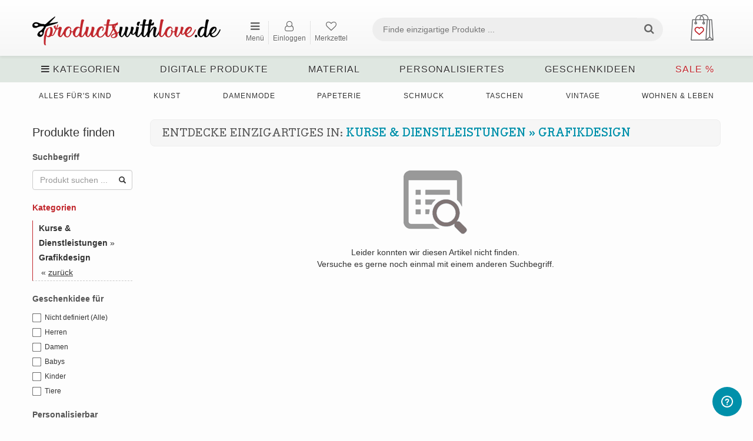

--- FILE ---
content_type: text/html; charset=UTF-8
request_url: https://www.productswithlove.de/category/kurse-und-dienstleistungen_grafikdesign
body_size: 28305
content:
<!DOCTYPE html>

<html dir="ltr" lang="de">

<head>

    <title>Entdecke Einzigartiges in: Kurse & Dienstleistungen » Grafikdesign - productswithlove.de</title>   
    <meta charset="utf-8">
<meta name="robots" content="index, follow">
<meta name="keywords" content="productswithlove, products with love, handgemachtes, individuelles, personalisiertes, handarbeiten, handmade, diy, geschenke, einzelstücke">
<meta name="publisher" content="productswithlove.de">
<meta name="description" content="Handgefertigte Produkte, Geschenke, DIY Material, Stickdateien - Entdecke Einzigartiges in: Kurse & Dienstleistungen » Grafikdesign">
<meta name="viewport" content="width=device-width, initial-scale=1.0">
<meta http-equiv="X-UA-Compatible" content="IE=edge">

    <!--[if lt IE 9]> <script type="text/javascript" src="/js/html5shiv.min.js"></script><![endif]-->
<link href="/css/bootstrap.min.css" rel="stylesheet" type="text/css">
<link href="/css/custom-theme/jquery-ui-1.10.0.custom.css" media="screen" rel="stylesheet" type="text/css">
<!--[if lt IE 9]><link href="/css/custom-theme/jquery.ui.1.10.0.ie.css" rel="stylesheet" type="text/css"><![endif]-->
<link href="/css/font-awesome.min.css" media="screen" rel="stylesheet" type="text/css">
<link href="/js/slick/slick.css" rel="stylesheet" type="text/css">
<link href="/js/slick/slick-theme.css" rel="stylesheet" type="text/css">
<link href="/js/magnific-popup/magnific-popup.css" rel="stylesheet" type="text/css">
<link href="/css/style.global.css" rel="stylesheet" type="text/css">
<!--[if lt IE 9]><link href="/css/style.ie.css" media="all" rel="stylesheet" type="text/css"><![endif]-->
<link href="/css/responsive.css" rel="stylesheet" type="text/css">
<link href="/css/mods.css" rel="stylesheet" type="text/css">
<link href="/img/favicon.ico" rel="shortcut icon" type="image/vnd.microsoft.icon">
<script type="text/javascript" src="/js/jquery.min.js"></script>
<script type="text/javascript" src="/js/jquery-migrate-3.0.0.min.js"></script>
<link href="/js/typeahead/autocomplete.css" media="all" rel="stylesheet" type="text/css">
<script src="/js/feather.min.js" type="text/javascript"></script>
<link href="/themes/standard/css/style.css?v=September 18 2025 15:26:55." media="all" rel="stylesheet" type="text/css">
<link href="/themes/standard/css/navigation.css" media="all" rel="stylesheet" type="text/css">
<link href="/css/mods.css?v=January 09 2026 13:15:05." media="all" rel="stylesheet" type="text/css">
<link href="/css/responsive.css?v=January 08 2026 18:43:45." media="all" rel="stylesheet" type="text/css">
<link href="/fonts/BodoniEgyptianPro/stylesheet.css" media="all" rel="stylesheet" type="text/css">
<link href="/themes/standard/css/responsive1200.css?v=August 22 2025 07:35:07." media="all" rel="stylesheet" type="text/css">
<link href="/img/favicon/favicon.ico" rel="shortcut icon" type="image/vnd.microsoft.icon">
<link rel="apple-touch-icon" sizes="180x180" href="/img/favicon/apple-touch-icon.png">
<link rel="icon" type="image/png" sizes="32x32" href="img/favicon/favicon-32x32.png">
<link rel="icon" type="image/png" sizes="16x16" href="img/favicon/favicon-16x16.png"></head>

<body>

<div class="nav-full-width"></div>

<!--container fluid -->
<div class="container">

    <!-- desktop & mobile headers -->
    <div id="desktop-navigation" class="hidden-xs">
    <div class="navbar-fixed-top navbar-style">
        <div class="container">
            <!-- logo left -->
            <div class="logo">
                <a href="https://www.productswithlove.de/">
                    <img src="/uploads/pwl_website_logo-163455131291.png"
                         alt="productswithlove.de - Marktplatz für Handgemachtes">
                </a>
            </div>
            <!-- end logo left -->

            <!-- header content -->
            <div class="header-content">
                <!-- horizontal menu -->
                <div class="left-navbar">
                    <div class="loggedinuser">
                        <small>
                            &nbsp;
                                                    </small>
                    </div>

                    <ul style="display: flex; white-space: nowrap;" class="nav navbar-nav">
                        <!-- START | NAVBAR POPUP MENU -->
                        <li>
                            <a style="text-align:center;" id="nav-browse" href="#"
                               alt="Kategorien, Shops, Verkaufen, Anmelden"
                               title="Kategorien, Shops, Verkaufen, Anmelden"><i class="fa fa-bars"></i>
                                <p style="font-size: 12px;">Menü</p></a>
                        </li>
                        <ul id="nav-browse-content">
                                                                                                <div >
                                        <a href="https://www.productswithlove.de/categories"
                                           title="Kategorien durchsuchen">
                                            Kategorien durchsuchen                                        </a>
                                    </div>
                                                                                                                                <div >
                                        <a href="https://www.productswithlove.de/all-stores"
                                           title="Shops entdecken">
                                            Shops entdecken                                        </a>
                                    </div>
                                                                                                                                                                                                                                                        <div >
                                        <a href="https://www.productswithlove.de/sell"
                                           title="Produkt verkaufen">
                                            Produkt verkaufen                                        </a>
                                    </div>
                                                                                                                                                                                            <div >
                                        <a href="https://www.productswithlove.de/site-fees"
                                           title="Verkäufer:in werden">
                                            Verkäufer:in werden                                        </a>
                                    </div>
                                                                                                                        <div>
                                    <a                                             href="https://www.productswithlove.de/register"
                                            alt="Jetzt anmelden"
                                            title="Jetzt anmelden">Jetzt anmelden</a>
                                </div>
                                                    </ul>
                        <!-- START | NAVBAR POPUP MENU -->
                                                    <!--
                            <li>
                                <a style="text-align:center;" href="" alt="" title=""><i class="fa fa-tags nav-icon"></i><p style="font-size: 12px;">Verkaufen</p></a>
                            </li>
                            -->
                            <li>
                                <a style="text-align:center;" class="dialog-box"
                                   href="https://www.productswithlove.de/members/user/login-modal"
                                   alt="Einloggen" title="Einloggen"><i
                                            class="fa fa-user-o nav-icon"></i>
                                    <p style="font-size: 12px;">Einloggen</p></a>
                            </li>
                                                <li>
                            <a style="text-align:center;"
                               href="https://www.productswithlove.de/wishlist"
                               alt="Mein Merkzettel"
                               title="Mein Merkzettel">
                                <i class="fa fa-heart-o nav-icon"></i>
                                <span class="watched-items">
                                                                    </span>
                                <p style="font-size: 12px;">Merkzettel</p>
                            </a>
                        </li>
                                                                    </ul>
                </div>

                <div class="navbar-div-right">
                    <!-- START | NAVBAR RIGHT -->
                    <ul class="nav navbar-nav navbar-right navbar-flex">
                        <div style="float:right;">
                                                            <li>
                                    <button class="cart-btn dropdown-toggle shopping-bag" data-toggle="dropdown">
                        <img class="cart-icon" src="/img/shopping-bag.png" title="Warenkorb ansehen" alt="Warenkorb ansehen">
                        <span class="cart-price" style="vertical-align: bottom"></span>
                        
                    </button>
                    <div class="shopping-cart-dropdown dropdown-menu">
                        
                    <div class="text-center">Dein Warenkorb ist leider noch leer.</div>
                    </div>                                </li>
                                                    </div>
                        <div class="input-field-flex">
                            <form id="form-header-search" class="form-inline form-header"
                                  action="https://www.productswithlove.de/search" method="get">
                                <div class="search-width form-group">
                                    <!-- Mod: Beckmann | Input is required -->
                                    <input required pattern=".*\S+.*" id="basic-search" type="text" name="keywords"
                                           class="search-input input-search"
                                           value=""
                                           placeholder="Finde einzigartige Produkte ..."
                                           oninvalid="this.setCustomValidity('Welches Produkt suchst Du?')"
                                           oninput="this.setCustomValidity('')">
                                </div>
                                <button type="submit" class="search-button btn search-btn"><i
                                            class="fa fa-search search-icon"></i></button>
                            </form>
                        </div>
                    </ul>
                    <!-- END | NAVBAR RIGHT -->
                </div>
            </div>
        </div>
    </div>

    <div class="clearfix"></div>

    <!-- search bar -->
    <div class="search-bar">

        <!-- browse menu -->
        <div class="browse-menu">
            <a id="browse-btn" href="#" alt="Kategorien anzeigen">
                <div><i class="fa fa-bars"></i> Kategorien</div>
            </a>
        </div>

        <ul id="browse-content">
            <li>
                <div class="category-icon">
                    <img src="/img/alle_kategorien.png" alt="Alle Kategorien"
                         title="Alle Kategorien inkl. Unterkategorien ansehen">
                </div>
                <div class="category-icon">
                    <a href="https://www.productswithlove.de/categories"
                       title="Alle Kategorien inkl. Unterkategorien ansehen">
                        Alle Kategorien
                    </a>
                </div>
            </li>
                                <li>
                                                    <div class="category-icon">
                                <img src="/uploads/cache/accessoires-156613241119-30x30-crop.png"
                                     alt="Accessoires"
                                     title="Handgemachte und personalisierte Accessoires">
                            </div>
                                                <div class="category-icon">
                            <a href="https://www.productswithlove.de/category/accessoires">
                                Accessoires                            </a>

                                                    </div>
                    </li>
                                                <li>
                                                    <div class="category-icon">
                                <img src="/uploads/cache/anlaesse_feste-156613252636-30x30-crop.png"
                                     alt="Anlässe & Feste"
                                     title="Handgemachte Deko für alle Anlässe und Feste">
                            </div>
                                                <div class="category-icon">
                            <a href="https://www.productswithlove.de/category/anlaesse-und-feste">
                                Anlässe & Feste                            </a>

                                                    </div>
                    </li>
                                                <li>
                                                    <div class="category-icon">
                                <img src="/uploads/cache/baby-156612579458-30x30-crop.png"
                                     alt="Alles für's Baby"
                                     title="Handgemachte und personalisierte Geschenke für das Baby">
                            </div>
                                                <div class="category-icon">
                            <a href="https://www.productswithlove.de/category/alles-fuers-baby">
                                Alles für's Baby                            </a>

                                                    </div>
                    </li>
                                                <li>
                                                    <div class="category-icon">
                                <img src="/uploads/cache/delikatessen-166741410049-30x30-crop.png"
                                     alt="Delikatessen"
                                     title="Selbstgemachte Geschenke aus der Küche">
                            </div>
                                                <div class="category-icon">
                            <a href="https://www.productswithlove.de/category/delikatessen">
                                Delikatessen                            </a>

                                                    </div>
                    </li>
                                                <li>
                                                    <div class="category-icon">
                                <img src="/uploads/cache/digitale_produkte-167379522425-30x30-crop.png"
                                     alt="Digitale Produkte"
                                     title="Stickdateien, Plotterdateien, Schnittmuster, Anleitungen & E-Books">
                            </div>
                                                <div class="category-icon">
                            <a href="https://www.productswithlove.de/category/digitale-produkte">
                                Digitale Produkte                            </a>

                                                    </div>
                    </li>
                                                <li>
                                                    <div class="category-icon">
                                <img src="/uploads/cache/fachliteratur-156612928391-30x30-crop.png"
                                     alt="Fachliteratur"
                                     title="DIY Magazine und Handmade Bücher für Kreative">
                            </div>
                                                <div class="category-icon">
                            <a href="https://www.productswithlove.de/category/fachliteratur">
                                Fachliteratur                            </a>

                                                    </div>
                    </li>
                                                <li>
                                                    <div class="category-icon">
                                <img src="/uploads/cache/kinder-156612854398-30x30-crop.png"
                                     alt="Alles für's Kind"
                                     title="Handgemachtes und Personalisiertes für Kinder">
                            </div>
                                                <div class="category-icon">
                            <a href="https://www.productswithlove.de/category/alles-fuers-kind">
                                Alles für's Kind                            </a>

                                                    </div>
                    </li>
                                                <li>
                                                    <div class="category-icon">
                                <img src="/uploads/cache/kunst-156612934477-30x30-crop.png"
                                     alt="Kunst"
                                     title="Kunst, Drucke und Handgemaltes für Dein Zuhause">
                            </div>
                                                <div class="category-icon">
                            <a href="https://www.productswithlove.de/category/kunst">
                                Kunst                            </a>

                                                    </div>
                    </li>
                                                <li>
                                                    <div class="category-icon">
                                <img src="/uploads/cache/kurse_dienstleistungen-156613213203-30x30-crop.png"
                                     alt="Kurse & Dienstleistungen"
                                     title="Nähkurse und DIY Workshops für Kreative">
                            </div>
                                                <div class="category-icon">
                            <a href="https://www.productswithlove.de/category/kurse-und-dienstleistungen">
                                Kurse & Dienstleistungen                            </a>

                                                    </div>
                    </li>
                                                <li>
                                                    <div class="category-icon">
                                <img src="/uploads/cache/maenner-156612908189-30x30-crop.png"
                                     alt="Herrenmode"
                                     title="Handgemachte und personalisierte Geschenke für Männer">
                            </div>
                                                <div class="category-icon">
                            <a href="https://www.productswithlove.de/category/herrenmode1111">
                                Herrenmode                            </a>

                                                    </div>
                    </li>
                                                <li>
                                                    <div class="category-icon">
                                <img src="/uploads/cache/material-156613267152-30x30-crop.png"
                                     alt="Material"
                                     title="DIY Material und Bastelbedarf für dein Handmade-Projekt">
                            </div>
                                                <div class="category-icon">
                            <a href="https://www.productswithlove.de/category/material">
                                Material                            </a>

                                                    </div>
                    </li>
                                                <li>
                                                    <div class="category-icon">
                                <img src="/uploads/cache/mode-156612686677-30x30-crop.png"
                                     alt="Damenmode"
                                     title="Handgemachte und individuelle Mode und Kleidung">
                            </div>
                                                <div class="category-icon">
                            <a href="https://www.productswithlove.de/category/damenmode">
                                Damenmode                            </a>

                                                    </div>
                    </li>
                                                <li>
                                                    <div class="category-icon">
                                <img src="/uploads/cache/papier_schreibwaren-156612703703-30x30-crop.png"
                                     alt="Papeterie"
                                     title="Handgemachte und personalisierte Schreibwaren">
                            </div>
                                                <div class="category-icon">
                            <a href="https://www.productswithlove.de/category/papeterie">
                                Papeterie                            </a>

                                                    </div>
                    </li>
                                                <li>
                                                    <div class="category-icon">
                                <img src="/uploads/cache/praesentation_ordnung-156613139617-30x30-crop.png"
                                     alt="Präsentation & Ordnung"
                                     title="Körbe, Boxen, Kästchen und Utensilos für dein Material">
                            </div>
                                                <div class="category-icon">
                            <a href="https://www.productswithlove.de/category/praesentation-und-ordnung">
                                Präsentation & Ordnung                            </a>

                                                    </div>
                    </li>
                                                <li>
                                                    <div class="category-icon">
                                <img src="/uploads/cache/schmuck-156613733370-30x30-crop.png"
                                     alt="Schmuck"
                                     title="Handgemachter, personalisierter Schmuck für Mann & Frau">
                            </div>
                                                <div class="category-icon">
                            <a href="https://www.productswithlove.de/category/schmuck">
                                Schmuck                            </a>

                                                    </div>
                    </li>
                                                <li>
                                                    <div class="category-icon">
                                <img src="/uploads/cache/taschen-156613426410-30x30-crop.png"
                                     alt="Taschen"
                                     title="Handgemachte & individuelle Taschen, Rucksäcke & Beutel">
                            </div>
                                                <div class="category-icon">
                            <a href="https://www.productswithlove.de/category/taschen">
                                Taschen                            </a>

                                                    </div>
                    </li>
                                                <li>
                                                    <div class="category-icon">
                                <img src="/uploads/cache/tierbedarf-156612610148-30x30-crop.png"
                                     alt="Tierbedarf"
                                     title="Handgemachte und personalisierte Produkte für Tiere">
                            </div>
                                                <div class="category-icon">
                            <a href="https://www.productswithlove.de/category/tierbedarf">
                                Tierbedarf                            </a>

                                                    </div>
                    </li>
                                                <li>
                                                    <div class="category-icon">
                                <img src="/uploads/cache/vintage-156613168819-30x30-crop.png"
                                     alt="Vintage"
                                     title="Vintage Unikate, Raritäten, Upcycling und Shabby Chic">
                            </div>
                                                <div class="category-icon">
                            <a href="https://www.productswithlove.de/category/vintage">
                                Vintage                            </a>

                                                    </div>
                    </li>
                                                <li>
                                                    <div class="category-icon">
                                <img src="/uploads/cache/wohnen_leben-156612655206-30x30-crop.png"
                                     alt="Wohnen & Leben"
                                     title="Handgemachtes & Individuelles für ein schönes Zuhause">
                            </div>
                                                <div class="category-icon">
                            <a href="https://www.productswithlove.de/category/wohnen-und-leben">
                                Wohnen & Leben                            </a>

                                                    </div>
                    </li>
                                                <li>
                                                    <div class="category-icon">
                                <img src="/uploads/cache/sonstiges-156613483093-30x30-crop.png"
                                     alt="Weitere Handarbeiten"
                                     title="Sonstige, seltene Handmade Produkte für kreative Köpfe">
                            </div>
                                                <div class="category-icon">
                            <a href="https://www.productswithlove.de/category/weitere-handarbeiten">
                                Weitere Handarbeiten                            </a>

                                                    </div>
                    </li>
                                        <li>
                <div class="category-icon">
                    <img src="/img/sale.png" alt="SALE. Reduzierte Produkte.">
                </div>
                <div class="category-icon">
                    <a class="pwl-red" href="https://www.productswithlove.de/sale">
                        SALE
                    </a>
                </div>
            </li>
        </ul>
        <!-- end browse menu -->

        
                <div class="fs-dropdown">
                    <div class="browse-menu">
                        <a href="https://www.productswithlove.de/category/digitale-produkte" class="category-has-children"
                           data-category-id="24837">
                            Digitale Produkte                                                    </a>
                    </div>
                    <div class="dropdown-menu fs-dropdown-menu">
                        <div class="row">
                                                            <div>
                                    <div class="masonry-layout">
                                                                                        <div class="masonry-layout__panel">
                                                    <div class="subcategory-header">
                                                        <a href="https://www.productswithlove.de/category/digitale-produkte_anleitungen-und-e-books">
                                                            Anleitungen & E-Books                                                                                                                    </a>
                                                    </div>

                                                                                                            <div class="subcategories">
                                                                                                                                <div>
                                                                        <a href="https://www.productswithlove.de/category/digitale-produkte_anleitungen-und-e-books_basteln">
                                                                            Basteln                                                                                                                                                    </a>
                                                                    </div>
                                                                                                                                    <div>
                                                                        <a href="https://www.productswithlove.de/category/digitale-produkte_anleitungen-und-e-books_haekeln">
                                                                            Häkeln                                                                                                                                                    </a>
                                                                    </div>
                                                                                                                                    <div>
                                                                        <a href="https://www.productswithlove.de/category/digitale-produkte_anleitungen-und-e-books_plotten">
                                                                            Plotten                                                                                                                                                    </a>
                                                                    </div>
                                                                                                                                    <div>
                                                                        <a href="https://www.productswithlove.de/category/digitale-produkte_anleitungen-und-e-books_sonstige">
                                                                            Sonstige                                                                                                                                                    </a>
                                                                    </div>
                                                                                                                        </div>
                                                                                                    </div>
                                                                                                <div class="masonry-layout__panel">
                                                    <div class="subcategory-header">
                                                        <a href="https://www.productswithlove.de/category/digitale-produkte_freebies">
                                                            Freebies                                                                                                                    </a>
                                                    </div>

                                                                                                            <div class="subcategories">
                                                                                                                                <div>
                                                                        <a href="https://www.productswithlove.de/category/digitale-produkte_freebies_anleitungen">
                                                                            Anleitungen                                                                                                                                                    </a>
                                                                    </div>
                                                                                                                        </div>
                                                                                                    </div>
                                                                                                <div class="masonry-layout__panel">
                                                    <div class="subcategory-header">
                                                        <a href="https://www.productswithlove.de/category/digitale-produkte_pinsel-fuer-zeichenprogramme">
                                                            Pinsel für Zeichenprogramme                                                                                                                    </a>
                                                    </div>

                                                                                                    </div>
                                                                                                <div class="masonry-layout__panel">
                                                    <div class="subcategory-header">
                                                        <a href="https://www.productswithlove.de/category/digitale-produkte_plotterdateien">
                                                            Plotterdateien                                                                                                                    </a>
                                                    </div>

                                                                                                            <div class="subcategories">
                                                                                                                                <div>
                                                                        <a href="https://www.productswithlove.de/category/digitale-produkte_plotterdateien_anlaesse-und-feste">
                                                                            Anlässe & Feste                                                                                                                                                    </a>
                                                                    </div>
                                                                                                                                    <div>
                                                                        <a href="https://www.productswithlove.de/category/digitale-produkte_plotterdateien_blumen">
                                                                            Blumen                                                                                                                                                    </a>
                                                                    </div>
                                                                                                                                    <div>
                                                                        <a href="https://www.productswithlove.de/category/digitale-produkte_plotterdateien_buchstaben">
                                                                            Buchstaben                                                                                                                                                    </a>
                                                                    </div>
                                                                                                                                    <div>
                                                                        <a href="https://www.productswithlove.de/category/digitale-produkte_plotterdateien_fantasy">
                                                                            Fantasy                                                                                                                                                    </a>
                                                                    </div>
                                                                                                                                    <div>
                                                                        <a href="https://www.productswithlove.de/category/digitale-produkte_plotterdateien_maritim">
                                                                            Maritim                                                                                                                                                    </a>
                                                                    </div>
                                                                                                                                    <div>
                                                                        <a href="https://www.productswithlove.de/category/digitale-produkte_plotterdateien_sprueche">
                                                                            Sprüche                                                                                                                                                    </a>
                                                                    </div>
                                                                                                                                    <div>
                                                                        <a href="https://www.productswithlove.de/category/digitale-produkte_plotterdateien_tiere">
                                                                            Tiere                                                                                                                                                    </a>
                                                                    </div>
                                                                                                                                    <div>
                                                                        <a href="https://www.productswithlove.de/category/digitale-produkte_plotterdateien_zahlen">
                                                                            Zahlen                                                                                                                                                    </a>
                                                                    </div>
                                                                                                                                    <div>
                                                                        <a href="https://www.productswithlove.de/category/digitale-produkte_plotterdateien_sonstige-plotterdateien">
                                                                            Sonstige Plotterdateien                                                                                                                                                    </a>
                                                                    </div>
                                                                                                                        </div>
                                                                                                    </div>
                                                                                                <div class="masonry-layout__panel">
                                                    <div class="subcategory-header">
                                                        <a href="https://www.productswithlove.de/category/digitale-produkte_schnittmuster">
                                                            Schnittmuster                                                                                                                    </a>
                                                    </div>

                                                                                                            <div class="subcategories">
                                                                                                                                <div>
                                                                        <a href="https://www.productswithlove.de/category/digitale-produkte_schnittmuster_weitere-schnittmuster">
                                                                            Weitere Schnittmuster                                                                                                                                                    </a>
                                                                    </div>
                                                                                                                        </div>
                                                                                                    </div>
                                                                                                <div class="masonry-layout__panel">
                                                    <div class="subcategory-header">
                                                        <a href="https://www.productswithlove.de/category/digitale-produkte_stickdateien">
                                                            Stickdateien                                                                                                                    </a>
                                                    </div>

                                                                                                            <div class="subcategories">
                                                                                                                                <div>
                                                                        <a href="https://www.productswithlove.de/category/digitale-produkte_stickdateien_anlaesse-und-feste">
                                                                            Anlässe & Feste                                                                                                                                                    </a>
                                                                    </div>
                                                                                                                                    <div>
                                                                        <a href="https://www.productswithlove.de/category/digitale-produkte_stickdateien_blumen">
                                                                            Blumen                                                                                                                                                    </a>
                                                                    </div>
                                                                                                                                    <div>
                                                                        <a href="https://www.productswithlove.de/category/digitale-produkte_stickdateien_buchstaben">
                                                                            Buchstaben                                                                                                                                                    </a>
                                                                    </div>
                                                                                                                                    <div>
                                                                        <a href="https://www.productswithlove.de/category/digitale-produkte_stickdateien_fahrzeuge">
                                                                            Fahrzeuge                                                                                                                                                    </a>
                                                                    </div>
                                                                                                                                    <div>
                                                                        <a href="https://www.productswithlove.de/category/digitale-produkte_stickdateien_fantasy">
                                                                            Fantasy                                                                                                                                                    </a>
                                                                    </div>
                                                                                                                                    <div>
                                                                        <a href="https://www.productswithlove.de/category/digitale-produkte_stickdateien_maritim">
                                                                            Maritim                                                                                                                                                    </a>
                                                                    </div>
                                                                                                                                    <div>
                                                                        <a href="https://www.productswithlove.de/category/digitale-produkte_stickdateien_musik">
                                                                            Musik                                                                                                                                                    </a>
                                                                    </div>
                                                                                                                                    <div>
                                                                        <a href="https://www.productswithlove.de/category/digitale-produkte_stickdateien_sport">
                                                                            Sport                                                                                                                                                    </a>
                                                                    </div>
                                                                                                                                    <div>
                                                                        <a href="https://www.productswithlove.de/category/digitale-produkte_stickdateien_sprueche">
                                                                            Sprüche                                                                                                                                                    </a>
                                                                    </div>
                                                                                                                                    <div>
                                                                        <a href="https://www.productswithlove.de/category/digitale-produkte_stickdateien_sternzeichen">
                                                                            Sternzeichen                                                                                                                                                    </a>
                                                                    </div>
                                                                                                                                    <div>
                                                                        <a href="https://www.productswithlove.de/category/digitale-produkte_stickdateien_tiere">
                                                                            Tiere                                                                                                                                                    </a>
                                                                    </div>
                                                                                                                                    <div>
                                                                        <a href="https://www.productswithlove.de/category/digitale-produkte_stickdateien_zahlen">
                                                                            Zahlen                                                                                                                                                    </a>
                                                                    </div>
                                                                                                                                    <div>
                                                                        <a href="https://www.productswithlove.de/category/digitale-produkte_stickdateien_sonstige-stickdateien">
                                                                            Sonstige Stickdateien                                                                                                                                                    </a>
                                                                    </div>
                                                                                                                        </div>
                                                                                                    </div>
                                                                                    </div>
                                </div>
                                                    </div>
                    </div>
                </div>
                
                <div class="fs-dropdown">
                    <div class="browse-menu">
                        <a href="https://www.productswithlove.de/category/material" class="category-has-children"
                           data-category-id="9783">
                            Material                                                    </a>
                    </div>
                    <div class="dropdown-menu fs-dropdown-menu">
                        <div class="row">
                                                            <div>
                                    <div class="masonry-layout">
                                                                                        <div class="masonry-layout__panel">
                                                    <div class="subcategory-header">
                                                        <a href="https://www.productswithlove.de/category/material_anleitungen">
                                                            Anleitungen                                                                                                                    </a>
                                                    </div>

                                                                                                            <div class="subcategories">
                                                                                                                                <div>
                                                                        <a href="https://www.productswithlove.de/category/material_anleitungen_haekelanleitungen">
                                                                            Häkelanleitungen                                                                                                                                                    </a>
                                                                    </div>
                                                                                                                                    <div>
                                                                        <a href="https://www.productswithlove.de/category/material_anleitungen_naehanleitungen-kind">
                                                                            Nähanleitungen Kind                                                                                                                                                    </a>
                                                                    </div>
                                                                                                                        </div>
                                                                                                    </div>
                                                                                                <div class="masonry-layout__panel">
                                                    <div class="subcategory-header">
                                                        <a href="https://www.productswithlove.de/category/material_applikationen">
                                                            Applikationen                                                                                                                    </a>
                                                    </div>

                                                                                                            <div class="subcategories">
                                                                                                                                <div>
                                                                        <a href="https://www.productswithlove.de/category/material_applikationen_aufnaeher">
                                                                            Aufnäher                                                                                                                                                    </a>
                                                                    </div>
                                                                                                                                    <div>
                                                                        <a href="https://www.productswithlove.de/category/material_applikationen_buegelbilder">
                                                                            Bügelbilder                                                                                                                                                    </a>
                                                                    </div>
                                                                                                                        </div>
                                                                                                    </div>
                                                                                                <div class="masonry-layout__panel">
                                                    <div class="subcategory-header">
                                                        <a href="https://www.productswithlove.de/category/material_bastelbedarf">
                                                            Bastelbedarf                                                                                                                    </a>
                                                    </div>

                                                                                                            <div class="subcategories">
                                                                                                                                <div>
                                                                        <a href="https://www.productswithlove.de/category/material_bastelbedarf_bastelset">
                                                                            Bastelset                                                                                                                                                    </a>
                                                                    </div>
                                                                                                                                    <div>
                                                                        <a href="https://www.productswithlove.de/category/material_bastelbedarf_faltblaetter">
                                                                            Faltblätter                                                                                                                                                    </a>
                                                                    </div>
                                                                                                                                    <div>
                                                                        <a href="https://www.productswithlove.de/category/material_bastelbedarf_klebstoff">
                                                                            Klebstoff                                                                                                                                                    </a>
                                                                    </div>
                                                                                                                                    <div>
                                                                        <a href="https://www.productswithlove.de/category/material_bastelbedarf_papierboegen">
                                                                            Papierbögen                                                                                                                                                    </a>
                                                                    </div>
                                                                                                                                    <div>
                                                                        <a href="https://www.productswithlove.de/category/material_bastelbedarf_schablonen">
                                                                            Schablonen                                                                                                                                                    </a>
                                                                    </div>
                                                                                                                                    <div>
                                                                        <a href="https://www.productswithlove.de/category/material_bastelbedarf_scrapbooking">
                                                                            Scrapbooking                                                                                                                                                    </a>
                                                                    </div>
                                                                                                                                    <div>
                                                                        <a href="https://www.productswithlove.de/category/material_bastelbedarf_stempel">
                                                                            Stempel                                                                                                                                                    </a>
                                                                    </div>
                                                                                                                                    <div>
                                                                        <a href="https://www.productswithlove.de/category/material_bastelbedarf_stempelkissen">
                                                                            Stempelkissen                                                                                                                                                    </a>
                                                                    </div>
                                                                                                                                    <div>
                                                                        <a href="https://www.productswithlove.de/category/material_bastelbedarf_weiteres">
                                                                            Weiteres                                                                                                                                                    </a>
                                                                    </div>
                                                                                                                        </div>
                                                                                                    </div>
                                                                                                <div class="masonry-layout__panel">
                                                    <div class="subcategory-header">
                                                        <a href="https://www.productswithlove.de/category/material_bastelstoffe">
                                                            Bastelstoffe                                                                                                                    </a>
                                                    </div>

                                                                                                            <div class="subcategories">
                                                                                                                                <div>
                                                                        <a href="https://www.productswithlove.de/category/material_bastelstoffe_filz-und-filzplatten">
                                                                            Filz & Filzplatten                                                                                                                                                    </a>
                                                                    </div>
                                                                                                                                    <div>
                                                                        <a href="https://www.productswithlove.de/category/material_bastelstoffe_tuell-und-organza">
                                                                            Tüll & Organza                                                                                                                                                    </a>
                                                                    </div>
                                                                                                                        </div>
                                                                                                    </div>
                                                                                                <div class="masonry-layout__panel">
                                                    <div class="subcategory-header">
                                                        <a href="https://www.productswithlove.de/category/material_borten-und-baender">
                                                            Borten & Bänder                                                                                                                    </a>
                                                    </div>

                                                                                                            <div class="subcategories">
                                                                                                                                <div>
                                                                        <a href="https://www.productswithlove.de/category/material_borten-und-baender_elastik-und-gummiband">
                                                                            Elastik- & Gummiband                                                                                                                                                    </a>
                                                                    </div>
                                                                                                                                    <div>
                                                                        <a href="https://www.productswithlove.de/category/material_borten-und-baender_gurtband">
                                                                            Gurtband                                                                                                                                                    </a>
                                                                    </div>
                                                                                                                                    <div>
                                                                        <a href="https://www.productswithlove.de/category/material_borten-und-baender_kordeln">
                                                                            Kordeln                                                                                                                                                    </a>
                                                                    </div>
                                                                                                                                    <div>
                                                                        <a href="https://www.productswithlove.de/category/material_borten-und-baender_paspelband">
                                                                            Paspelband                                                                                                                                                    </a>
                                                                    </div>
                                                                                                                                    <div>
                                                                        <a href="https://www.productswithlove.de/category/material_borten-und-baender_quastenborte-und-fransenband">
                                                                            Quastenborte & Fransenband                                                                                                                                                    </a>
                                                                    </div>
                                                                                                                                    <div>
                                                                        <a href="https://www.productswithlove.de/category/material_borten-und-baender_satinband">
                                                                            Satinband                                                                                                                                                    </a>
                                                                    </div>
                                                                                                                                    <div>
                                                                        <a href="https://www.productswithlove.de/category/material_borten-und-baender_schraegband">
                                                                            Schrägband                                                                                                                                                    </a>
                                                                    </div>
                                                                                                                                    <div>
                                                                        <a href="https://www.productswithlove.de/category/material_borten-und-baender_webband">
                                                                            Webband                                                                                                                                                    </a>
                                                                    </div>
                                                                                                                                    <div>
                                                                        <a href="https://www.productswithlove.de/category/material_borten-und-baender_weiteres">
                                                                            Weiteres                                                                                                                                                    </a>
                                                                    </div>
                                                                                                                                    <div>
                                                                        <a href="https://www.productswithlove.de/category/material_borten-und-baender_zackenlitzen">
                                                                            Zackenlitzen                                                                                                                                                    </a>
                                                                    </div>
                                                                                                                        </div>
                                                                                                    </div>
                                                                                                <div class="masonry-layout__panel">
                                                    <div class="subcategory-header">
                                                        <a href="https://www.productswithlove.de/category/material_floristikbedarf">
                                                            Floristikbedarf                                                                                                                    </a>
                                                    </div>

                                                                                                            <div class="subcategories">
                                                                                                                                <div>
                                                                        <a href="https://www.productswithlove.de/category/material_floristikbedarf_draht">
                                                                            Draht                                                                                                                                                    </a>
                                                                    </div>
                                                                                                                        </div>
                                                                                                    </div>
                                                                                                <div class="masonry-layout__panel">
                                                    <div class="subcategory-header">
                                                        <a href="https://www.productswithlove.de/category/material_knoepfe">
                                                            Knöpfe                                                                                                                    </a>
                                                    </div>

                                                                                                            <div class="subcategories">
                                                                                                                                <div>
                                                                        <a href="https://www.productswithlove.de/category/material_knoepfe_druckknoepfe">
                                                                            Druckknöpfe                                                                                                                                                    </a>
                                                                    </div>
                                                                                                                                    <div>
                                                                        <a href="https://www.productswithlove.de/category/material_knoepfe_weiteres">
                                                                            Weiteres                                                                                                                                                    </a>
                                                                    </div>
                                                                                                                        </div>
                                                                                                    </div>
                                                                                                <div class="masonry-layout__panel">
                                                    <div class="subcategory-header">
                                                        <a href="https://www.productswithlove.de/category/material_kuenstlerbedarf">
                                                            Künstlerbedarf                                                                                                                    </a>
                                                    </div>

                                                                                                            <div class="subcategories">
                                                                                                                                <div>
                                                                        <a href="https://www.productswithlove.de/category/material_kuenstlerbedarf_kreide">
                                                                            Kreide                                                                                                                                                    </a>
                                                                    </div>
                                                                                                                                    <div>
                                                                        <a href="https://www.productswithlove.de/category/material_kuenstlerbedarf_pinsel">
                                                                            Pinsel                                                                                                                                                    </a>
                                                                    </div>
                                                                                                                                    <div>
                                                                        <a href="https://www.productswithlove.de/category/material_kuenstlerbedarf_weiteres">
                                                                            Weiteres                                                                                                                                                    </a>
                                                                    </div>
                                                                                                                                    <div>
                                                                        <a href="https://www.productswithlove.de/category/material_kuenstlerbedarf_zeichenmaterial">
                                                                            Zeichenmaterial                                                                                                                                                    </a>
                                                                    </div>
                                                                                                                        </div>
                                                                                                    </div>
                                                                                                <div class="masonry-layout__panel">
                                                    <div class="subcategory-header">
                                                        <a href="https://www.productswithlove.de/category/material_kurzwaren-und-naehzubehoer">
                                                            Kurzwaren & Nähzubehör                                                                                                                    </a>
                                                    </div>

                                                                                                            <div class="subcategories">
                                                                                                                                <div>
                                                                        <a href="https://www.productswithlove.de/category/material_kurzwaren-und-naehzubehoer_etiketten">
                                                                            Etiketten                                                                                                                                                    </a>
                                                                    </div>
                                                                                                                                    <div>
                                                                        <a href="https://www.productswithlove.de/category/material_kurzwaren-und-naehzubehoer_filznadeln">
                                                                            Filznadeln                                                                                                                                                    </a>
                                                                    </div>
                                                                                                                                    <div>
                                                                        <a href="https://www.productswithlove.de/category/material_kurzwaren-und-naehzubehoer_guertelschnallen">
                                                                            Gürtelschnallen                                                                                                                                                    </a>
                                                                    </div>
                                                                                                                                    <div>
                                                                        <a href="https://www.productswithlove.de/category/material_kurzwaren-und-naehzubehoer_haekelnadeln">
                                                                            Häkelnadeln                                                                                                                                                    </a>
                                                                    </div>
                                                                                                                                    <div>
                                                                        <a href="https://www.productswithlove.de/category/material_kurzwaren-und-naehzubehoer_karabinerhaken">
                                                                            Karabinerhaken                                                                                                                                                    </a>
                                                                    </div>
                                                                                                                                    <div>
                                                                        <a href="https://www.productswithlove.de/category/material_kurzwaren-und-naehzubehoer_kordelstopper">
                                                                            Kordelstopper                                                                                                                                                    </a>
                                                                    </div>
                                                                                                                                    <div>
                                                                        <a href="https://www.productswithlove.de/category/material_kurzwaren-und-naehzubehoer_massbaender">
                                                                            Maßbänder                                                                                                                                                    </a>
                                                                    </div>
                                                                                                                                    <div>
                                                                        <a href="https://www.productswithlove.de/category/material_kurzwaren-und-naehzubehoer_naehnadeln">
                                                                            Nähnadeln                                                                                                                                                    </a>
                                                                    </div>
                                                                                                                                    <div>
                                                                        <a href="https://www.productswithlove.de/category/material_kurzwaren-und-naehzubehoer_oesen-und-nieten">
                                                                            Ösen & Nieten                                                                                                                                                    </a>
                                                                    </div>
                                                                                                                                    <div>
                                                                        <a href="https://www.productswithlove.de/category/material_kurzwaren-und-naehzubehoer_reissverschluesse">
                                                                            Reißverschlüsse                                                                                                                                                    </a>
                                                                    </div>
                                                                                                                                    <div>
                                                                        <a href="https://www.productswithlove.de/category/material_kurzwaren-und-naehzubehoer_rollschneider-und-scheren">
                                                                            Rollschneider & Scheren                                                                                                                                                    </a>
                                                                    </div>
                                                                                                                                    <div>
                                                                        <a href="https://www.productswithlove.de/category/material_kurzwaren-und-naehzubehoer_schluesselband-rohlinge">
                                                                            Schlüsselband-Rohlinge                                                                                                                                                    </a>
                                                                    </div>
                                                                                                                                    <div>
                                                                        <a href="https://www.productswithlove.de/category/material_kurzwaren-und-naehzubehoer_schluesselringe">
                                                                            Schlüsselringe                                                                                                                                                    </a>
                                                                    </div>
                                                                                                                                    <div>
                                                                        <a href="https://www.productswithlove.de/category/material_kurzwaren-und-naehzubehoer_schnallen-und-schliessen">
                                                                            Schnallen & Schließen                                                                                                                                                    </a>
                                                                    </div>
                                                                                                                                    <div>
                                                                        <a href="https://www.productswithlove.de/category/material_kurzwaren-und-naehzubehoer_stecknadeln">
                                                                            Stecknadeln                                                                                                                                                    </a>
                                                                    </div>
                                                                                                                                    <div>
                                                                        <a href="https://www.productswithlove.de/category/material_kurzwaren-und-naehzubehoer_sticknadeln">
                                                                            Sticknadeln                                                                                                                                                    </a>
                                                                    </div>
                                                                                                                                    <div>
                                                                        <a href="https://www.productswithlove.de/category/material_kurzwaren-und-naehzubehoer_stickrahmen">
                                                                            Stickrahmen                                                                                                                                                    </a>
                                                                    </div>
                                                                                                                                    <div>
                                                                        <a href="https://www.productswithlove.de/category/material_kurzwaren-und-naehzubehoer_stricknadeln">
                                                                            Stricknadeln                                                                                                                                                    </a>
                                                                    </div>
                                                                                                                                    <div>
                                                                        <a href="https://www.productswithlove.de/category/material_kurzwaren-und-naehzubehoer_taschenbuegel">
                                                                            Taschenbügel                                                                                                                                                    </a>
                                                                    </div>
                                                                                                                                    <div>
                                                                        <a href="https://www.productswithlove.de/category/material_kurzwaren-und-naehzubehoer_taschengriffe">
                                                                            Taschengriffe                                                                                                                                                    </a>
                                                                    </div>
                                                                                                                                    <div>
                                                                        <a href="https://www.productswithlove.de/category/material_kurzwaren-und-naehzubehoer_vliese-und-buegeleinlage">
                                                                            Vliese & Bügeleinlage                                                                                                                                                    </a>
                                                                    </div>
                                                                                                                                    <div>
                                                                        <a href="https://www.productswithlove.de/category/material_kurzwaren-und-naehzubehoer_volumenvlies-und-fuellwatte">
                                                                            Volumenvlies & Füllwatte                                                                                                                                                    </a>
                                                                    </div>
                                                                                                                                    <div>
                                                                        <a href="https://www.productswithlove.de/category/material_kurzwaren-und-naehzubehoer_weiteres">
                                                                            Weiteres                                                                                                                                                    </a>
                                                                    </div>
                                                                                                                        </div>
                                                                                                    </div>
                                                                                                <div class="masonry-layout__panel">
                                                    <div class="subcategory-header">
                                                        <a href="https://www.productswithlove.de/category/material_moebeltischlerbedarf">
                                                            Möbeltischlerbedarf                                                                                                                    </a>
                                                    </div>

                                                                                                            <div class="subcategories">
                                                                                                                                <div>
                                                                        <a href="https://www.productswithlove.de/category/material_moebeltischlerbedarf_beschlaege">
                                                                            Beschläge                                                                                                                                                    </a>
                                                                    </div>
                                                                                                                        </div>
                                                                                                    </div>
                                                                                                <div class="masonry-layout__panel">
                                                    <div class="subcategory-header">
                                                        <a href="https://www.productswithlove.de/category/material_perlen-und-steine">
                                                            Perlen & Steine                                                                                                                    </a>
                                                    </div>

                                                                                                            <div class="subcategories">
                                                                                                                                <div>
                                                                        <a href="https://www.productswithlove.de/category/material_perlen-und-steine_holzperlen">
                                                                            Holzperlen                                                                                                                                                    </a>
                                                                    </div>
                                                                                                                                    <div>
                                                                        <a href="https://www.productswithlove.de/category/material_perlen-und-steine_metallperlen">
                                                                            Metallperlen                                                                                                                                                    </a>
                                                                    </div>
                                                                                                                                    <div>
                                                                        <a href="https://www.productswithlove.de/category/material_perlen-und-steine_weiteres">
                                                                            Weiteres                                                                                                                                                    </a>
                                                                    </div>
                                                                                                                        </div>
                                                                                                    </div>
                                                                                                <div class="masonry-layout__panel">
                                                    <div class="subcategory-header">
                                                        <a href="https://www.productswithlove.de/category/material_schmuckanhaenger">
                                                            Schmuckanhänger                                                                                                                    </a>
                                                    </div>

                                                                                                            <div class="subcategories">
                                                                                                                                <div>
                                                                        <a href="https://www.productswithlove.de/category/material_schmuckanhaenger_anhaenger-blaetter">
                                                                            Anhänger Blätter                                                                                                                                                    </a>
                                                                    </div>
                                                                                                                                    <div>
                                                                        <a href="https://www.productswithlove.de/category/material_schmuckanhaenger_anhaenger-herz">
                                                                            Anhänger Herz                                                                                                                                                    </a>
                                                                    </div>
                                                                                                                                    <div>
                                                                        <a href="https://www.productswithlove.de/category/material_schmuckanhaenger_anhaenger-tiere">
                                                                            Anhänger Tiere                                                                                                                                                    </a>
                                                                    </div>
                                                                                                                                    <div>
                                                                        <a href="https://www.productswithlove.de/category/material_schmuckanhaenger_anhaenger-voegel">
                                                                            Anhänger Vögel                                                                                                                                                    </a>
                                                                    </div>
                                                                                                                                    <div>
                                                                        <a href="https://www.productswithlove.de/category/material_schmuckanhaenger_fassungen">
                                                                            Fassungen                                                                                                                                                    </a>
                                                                    </div>
                                                                                                                                    <div>
                                                                        <a href="https://www.productswithlove.de/category/material_schmuckanhaenger_weiteres">
                                                                            Weiteres                                                                                                                                                    </a>
                                                                    </div>
                                                                                                                        </div>
                                                                                                    </div>
                                                                                                <div class="masonry-layout__panel">
                                                    <div class="subcategory-header">
                                                        <a href="https://www.productswithlove.de/category/material_schmuckbaender-und-ketten">
                                                            Schmuckbänder & Ketten                                                                                                                    </a>
                                                    </div>

                                                                                                            <div class="subcategories">
                                                                                                                                <div>
                                                                        <a href="https://www.productswithlove.de/category/material_schmuckbaender-und-ketten_schmuckband">
                                                                            Schmuckband                                                                                                                                                    </a>
                                                                    </div>
                                                                                                                                    <div>
                                                                        <a href="https://www.productswithlove.de/category/material_schmuckbaender-und-ketten_schmuckdraht">
                                                                            Schmuckdraht                                                                                                                                                    </a>
                                                                    </div>
                                                                                                                        </div>
                                                                                                    </div>
                                                                                                <div class="masonry-layout__panel">
                                                    <div class="subcategory-header">
                                                        <a href="https://www.productswithlove.de/category/material_schmuckverschluesse-und-co">
                                                            Schmuckverschlüsse & Co.                                                                                                                    </a>
                                                    </div>

                                                                                                            <div class="subcategories">
                                                                                                                                <div>
                                                                        <a href="https://www.productswithlove.de/category/material_schmuckverschluesse-und-co_karabiner-und-federringe">
                                                                            Karabiner & Federringe                                                                                                                                                    </a>
                                                                    </div>
                                                                                                                                    <div>
                                                                        <a href="https://www.productswithlove.de/category/material_schmuckverschluesse-und-co_weiteres">
                                                                            Weiteres                                                                                                                                                    </a>
                                                                    </div>
                                                                                                                        </div>
                                                                                                    </div>
                                                                                                <div class="masonry-layout__panel">
                                                    <div class="subcategory-header">
                                                        <a href="https://www.productswithlove.de/category/material_stoffe-gemustert">
                                                            Stoffe gemustert                                                                                                                    </a>
                                                    </div>

                                                                                                            <div class="subcategories">
                                                                                                                                <div>
                                                                        <a href="https://www.productswithlove.de/category/material_stoffe-gemustert_bio-stoffe">
                                                                            Bio-Stoffe                                                                                                                                                    </a>
                                                                    </div>
                                                                                                                                    <div>
                                                                        <a href="https://www.productswithlove.de/category/material_stoffe-gemustert_designerstoffe-usa">
                                                                            Designerstoffe USA                                                                                                                                                    </a>
                                                                    </div>
                                                                                                                                    <div>
                                                                        <a href="https://www.productswithlove.de/category/material_stoffe-gemustert_kinderstoffe">
                                                                            Kinderstoffe                                                                                                                                                    </a>
                                                                    </div>
                                                                                                                                    <div>
                                                                        <a href="https://www.productswithlove.de/category/material_stoffe-gemustert_miederstoffe">
                                                                            Miederstoffe                                                                                                                                                    </a>
                                                                    </div>
                                                                                                                                    <div>
                                                                        <a href="https://www.productswithlove.de/category/material_stoffe-gemustert_stoff-autos">
                                                                            Stoff Autos                                                                                                                                                    </a>
                                                                    </div>
                                                                                                                                    <div>
                                                                        <a href="https://www.productswithlove.de/category/material_stoffe-gemustert_stoff-blumen">
                                                                            Stoff Blumen                                                                                                                                                    </a>
                                                                    </div>
                                                                                                                                    <div>
                                                                        <a href="https://www.productswithlove.de/category/material_stoffe-gemustert_stoff-elefanten">
                                                                            Stoff Elefanten                                                                                                                                                    </a>
                                                                    </div>
                                                                                                                                    <div>
                                                                        <a href="https://www.productswithlove.de/category/material_stoffe-gemustert_stoff-eulen">
                                                                            Stoff Eulen                                                                                                                                                    </a>
                                                                    </div>
                                                                                                                                    <div>
                                                                        <a href="https://www.productswithlove.de/category/material_stoffe-gemustert_stoff-grafische-muster">
                                                                            Stoff grafische Muster                                                                                                                                                    </a>
                                                                    </div>
                                                                                                                                    <div>
                                                                        <a href="https://www.productswithlove.de/category/material_stoffe-gemustert_stoff-herzen">
                                                                            Stoff Herzen                                                                                                                                                    </a>
                                                                    </div>
                                                                                                                                    <div>
                                                                        <a href="https://www.productswithlove.de/category/material_stoffe-gemustert_stoff-japanische-motive">
                                                                            Stoff japanische Motive                                                                                                                                                    </a>
                                                                    </div>
                                                                                                                                    <div>
                                                                        <a href="https://www.productswithlove.de/category/material_stoffe-gemustert_stoff-karo">
                                                                            Stoff Karo                                                                                                                                                    </a>
                                                                    </div>
                                                                                                                                    <div>
                                                                        <a href="https://www.productswithlove.de/category/material_stoffe-gemustert_stoff-obst-und-gemuese">
                                                                            Stoff Obst & Gemüse                                                                                                                                                    </a>
                                                                    </div>
                                                                                                                                    <div>
                                                                        <a href="https://www.productswithlove.de/category/material_stoffe-gemustert_stoff-ornamente">
                                                                            Stoff Ornamente                                                                                                                                                    </a>
                                                                    </div>
                                                                                                                                    <div>
                                                                        <a href="https://www.productswithlove.de/category/material_stoffe-gemustert_stoff-paisley">
                                                                            Stoff Paisley                                                                                                                                                    </a>
                                                                    </div>
                                                                                                                                    <div>
                                                                        <a href="https://www.productswithlove.de/category/material_stoffe-gemustert_stoff-punkte">
                                                                            Stoff Punkte                                                                                                                                                    </a>
                                                                    </div>
                                                                                                                                    <div>
                                                                        <a href="https://www.productswithlove.de/category/material_stoffe-gemustert_stoff-rehe">
                                                                            Stoff Rehe                                                                                                                                                    </a>
                                                                    </div>
                                                                                                                                    <div>
                                                                        <a href="https://www.productswithlove.de/category/material_stoffe-gemustert_stoff-retro">
                                                                            Stoff retro                                                                                                                                                    </a>
                                                                    </div>
                                                                                                                                    <div>
                                                                        <a href="https://www.productswithlove.de/category/material_stoffe-gemustert_stoff-rosen">
                                                                            Stoff Rosen                                                                                                                                                    </a>
                                                                    </div>
                                                                                                                                    <div>
                                                                        <a href="https://www.productswithlove.de/category/material_stoffe-gemustert_stoff-schmetterlinge">
                                                                            Stoff Schmetterlinge                                                                                                                                                    </a>
                                                                    </div>
                                                                                                                                    <div>
                                                                        <a href="https://www.productswithlove.de/category/material_stoffe-gemustert_stoff-sterne">
                                                                            Stoff Sterne                                                                                                                                                    </a>
                                                                    </div>
                                                                                                                                    <div>
                                                                        <a href="https://www.productswithlove.de/category/material_stoffe-gemustert_stoff-streifen">
                                                                            Stoff Streifen                                                                                                                                                    </a>
                                                                    </div>
                                                                                                                                    <div>
                                                                        <a href="https://www.productswithlove.de/category/material_stoffe-gemustert_stoff-streublumen">
                                                                            Stoff Streublumen                                                                                                                                                    </a>
                                                                    </div>
                                                                                                                                    <div>
                                                                        <a href="https://www.productswithlove.de/category/material_stoffe-gemustert_stoff-tiermotive">
                                                                            Stoff Tiermotive                                                                                                                                                    </a>
                                                                    </div>
                                                                                                                                    <div>
                                                                        <a href="https://www.productswithlove.de/category/material_stoffe-gemustert_stoff-vichykaro">
                                                                            Stoff Vichykaro                                                                                                                                                    </a>
                                                                    </div>
                                                                                                                                    <div>
                                                                        <a href="https://www.productswithlove.de/category/material_stoffe-gemustert_stoff-voegel">
                                                                            Stoff Vögel                                                                                                                                                    </a>
                                                                    </div>
                                                                                                                                    <div>
                                                                        <a href="https://www.productswithlove.de/category/material_stoffe-gemustert_weiteres">
                                                                            Weiteres                                                                                                                                                    </a>
                                                                    </div>
                                                                                                                        </div>
                                                                                                    </div>
                                                                                                <div class="masonry-layout__panel">
                                                    <div class="subcategory-header">
                                                        <a href="https://www.productswithlove.de/category/material_stoffe-uni">
                                                            Stoffe uni                                                                                                                    </a>
                                                    </div>

                                                                                                            <div class="subcategories">
                                                                                                                                <div>
                                                                        <a href="https://www.productswithlove.de/category/material_stoffe-uni_baumwolle-rein">
                                                                            Baumwolle rein                                                                                                                                                    </a>
                                                                    </div>
                                                                                                                                    <div>
                                                                        <a href="https://www.productswithlove.de/category/material_stoffe-uni_baumwollmischungen">
                                                                            Baumwollmischungen                                                                                                                                                    </a>
                                                                    </div>
                                                                                                                                    <div>
                                                                        <a href="https://www.productswithlove.de/category/material_stoffe-uni_bio-stoffe">
                                                                            Bio-Stoffe                                                                                                                                                    </a>
                                                                    </div>
                                                                                                                                    <div>
                                                                        <a href="https://www.productswithlove.de/category/material_stoffe-uni_cord">
                                                                            Cord                                                                                                                                                    </a>
                                                                    </div>
                                                                                                                                    <div>
                                                                        <a href="https://www.productswithlove.de/category/material_stoffe-uni_denim">
                                                                            Denim                                                                                                                                                    </a>
                                                                    </div>
                                                                                                                                    <div>
                                                                        <a href="https://www.productswithlove.de/category/material_stoffe-uni_fleece">
                                                                            Fleece                                                                                                                                                    </a>
                                                                    </div>
                                                                                                                                    <div>
                                                                        <a href="https://www.productswithlove.de/category/material_stoffe-uni_jersey">
                                                                            Jersey                                                                                                                                                    </a>
                                                                    </div>
                                                                                                                                    <div>
                                                                        <a href="https://www.productswithlove.de/category/material_stoffe-uni_leinen">
                                                                            Leinen                                                                                                                                                    </a>
                                                                    </div>
                                                                                                                                    <div>
                                                                        <a href="https://www.productswithlove.de/category/material_stoffe-uni_satin">
                                                                            Satin                                                                                                                                                    </a>
                                                                    </div>
                                                                                                                                    <div>
                                                                        <a href="https://www.productswithlove.de/category/material_stoffe-uni_spitze">
                                                                            Spitze                                                                                                                                                    </a>
                                                                    </div>
                                                                                                                                    <div>
                                                                        <a href="https://www.productswithlove.de/category/material_stoffe-uni_viskose">
                                                                            Viskose                                                                                                                                                    </a>
                                                                    </div>
                                                                                                                                    <div>
                                                                        <a href="https://www.productswithlove.de/category/material_stoffe-uni_weiteres">
                                                                            Weiteres                                                                                                                                                    </a>
                                                                    </div>
                                                                                                                                    <div>
                                                                        <a href="https://www.productswithlove.de/category/material_stoffe-uni_wolle">
                                                                            Wolle                                                                                                                                                    </a>
                                                                    </div>
                                                                                                                        </div>
                                                                                                    </div>
                                                                                                <div class="masonry-layout__panel">
                                                    <div class="subcategory-header">
                                                        <a href="https://www.productswithlove.de/category/material_verpackungsmaterial">
                                                            Verpackungsmaterial                                                                                                                    </a>
                                                    </div>

                                                                                                            <div class="subcategories">
                                                                                                                                <div>
                                                                        <a href="https://www.productswithlove.de/category/material_verpackungsmaterial_etiketten">
                                                                            Etiketten                                                                                                                                                    </a>
                                                                    </div>
                                                                                                                                    <div>
                                                                        <a href="https://www.productswithlove.de/category/material_verpackungsmaterial_klebeband">
                                                                            Klebeband                                                                                                                                                    </a>
                                                                    </div>
                                                                                                                        </div>
                                                                                                    </div>
                                                                                                <div class="masonry-layout__panel">
                                                    <div class="subcategory-header">
                                                        <a href="https://www.productswithlove.de/category/material_werkzeuge-und-maschinen">
                                                            Werkzeuge & Maschinen                                                                                                                    </a>
                                                    </div>

                                                                                                            <div class="subcategories">
                                                                                                                                <div>
                                                                        <a href="https://www.productswithlove.de/category/material_werkzeuge-und-maschinen_scheren">
                                                                            Scheren                                                                                                                                                    </a>
                                                                    </div>
                                                                                                                                    <div>
                                                                        <a href="https://www.productswithlove.de/category/material_werkzeuge-und-maschinen_schneidematten">
                                                                            Schneidematten                                                                                                                                                    </a>
                                                                    </div>
                                                                                                                        </div>
                                                                                                    </div>
                                                                                                <div class="masonry-layout__panel">
                                                    <div class="subcategory-header">
                                                        <a href="https://www.productswithlove.de/category/material_wolle-und-garn">
                                                            Wolle & Garn                                                                                                                    </a>
                                                    </div>

                                                                                                            <div class="subcategories">
                                                                                                                                <div>
                                                                        <a href="https://www.productswithlove.de/category/material_wolle-und-garn_filzwolle-und-schnuere">
                                                                            Filzwolle & -schnüre                                                                                                                                                    </a>
                                                                    </div>
                                                                                                                                    <div>
                                                                        <a href="https://www.productswithlove.de/category/material_wolle-und-garn_handgesponnen-und-gefaerbt">
                                                                            Handgesponnen & -gefärbt                                                                                                                                                    </a>
                                                                    </div>
                                                                                                                                    <div>
                                                                        <a href="https://www.productswithlove.de/category/material_wolle-und-garn_naehgarn">
                                                                            Nähgarn                                                                                                                                                    </a>
                                                                    </div>
                                                                                                                                    <div>
                                                                        <a href="https://www.productswithlove.de/category/material_wolle-und-garn_stickgarn">
                                                                            Stickgarn                                                                                                                                                    </a>
                                                                    </div>
                                                                                                                                    <div>
                                                                        <a href="https://www.productswithlove.de/category/material_wolle-und-garn_strickgarn">
                                                                            Strickgarn                                                                                                                                                    </a>
                                                                    </div>
                                                                                                                                    <div>
                                                                        <a href="https://www.productswithlove.de/category/material_wolle-und-garn_weiteres">
                                                                            Weiteres                                                                                                                                                    </a>
                                                                    </div>
                                                                                                                                    <div>
                                                                        <a href="https://www.productswithlove.de/category/material_wolle-und-garn_wolle">
                                                                            Wolle                                                                                                                                                    </a>
                                                                    </div>
                                                                                                                        </div>
                                                                                                    </div>
                                                                                    </div>
                                </div>
                                                    </div>
                    </div>
                </div>
                
        <!-- Mod. Beckmann | Header Nav 'Personalisierbare Produkte' -->
        <div class="browse-menu">
            <a href="https://www.productswithlove.de/browse/?custom_field_10=1&submit_search=Suche&limit=160&sort=started_desc"
               alt="Personalisierte Geschenke und Unikate">
                Personalisiertes</a>
        </div>
        <div class="browse-menu">
            <a href="https://www.productswithlove.de/geschenke-finden"
               alt="Einzigartige Geschenke finden">
                Geschenkideen</a>
        </div>
        <div class="browse-menu">
            <a style="color:#c1272d;" href="https://www.productswithlove.de/sale/?limit=160"
               alt="SALE. Reduzierte Artikel.">
                SALE %</a>
        </div>
    </div>

    <!-- ADD [Beckmann] - Second Navbar -->

    <div class="second-search-bar">

        
                <div class="fs-dropdown">
                    <div class="second-browse-menu">
                        <a href="https://www.productswithlove.de/category/alles-fuers-kind" class="category-has-children"
                           data-category-id="9585">
                            Alles für's Kind                                                    </a>
                    </div>
                    <div class="dropdown-menu fs-dropdown-menu">
                        <div class="row">
                                                            <div>
                                    <div class="masonry-layout">
                                                                                        <div class="masonry-layout__panel">
                                                    <div class="subcategory-header">
                                                        <a href="https://www.productswithlove.de/category/alles-fuers-kind_aufnaeher-und-applikationen">
                                                            Aufnäher & Applikationen                                                                                                                    </a>
                                                    </div>

                                                                                                            <div class="subcategories">
                                                                                                                                <div>
                                                                        <a href="https://www.productswithlove.de/category/alles-fuers-kind_aufnaeher-und-applikationen_aufnaeher">
                                                                            Aufnäher                                                                                                                                                    </a>
                                                                    </div>
                                                                                                                                    <div>
                                                                        <a href="https://www.productswithlove.de/category/alles-fuers-kind_aufnaeher-und-applikationen_stickapplikationen">
                                                                            Stickapplikationen                                                                                                                                                    </a>
                                                                    </div>
                                                                                                                        </div>
                                                                                                    </div>
                                                                                                <div class="masonry-layout__panel">
                                                    <div class="subcategory-header">
                                                        <a href="https://www.productswithlove.de/category/alles-fuers-kind_badezubehoer">
                                                            Badezubehör                                                                                                                    </a>
                                                    </div>

                                                                                                            <div class="subcategories">
                                                                                                                                <div>
                                                                        <a href="https://www.productswithlove.de/category/alles-fuers-kind_badezubehoer_bademaentel">
                                                                            Bademäntel                                                                                                                                                    </a>
                                                                    </div>
                                                                                                                        </div>
                                                                                                    </div>
                                                                                                <div class="masonry-layout__panel">
                                                    <div class="subcategory-header">
                                                        <a href="https://www.productswithlove.de/category/alles-fuers-kind_essen-und-trinken">
                                                            Essen & Trinken                                                                                                                    </a>
                                                    </div>

                                                                                                            <div class="subcategories">
                                                                                                                                <div>
                                                                        <a href="https://www.productswithlove.de/category/alles-fuers-kind_essen-und-trinken_trinkflaschen">
                                                                            Trinkflaschen                                                                                                                                                    </a>
                                                                    </div>
                                                                                                                        </div>
                                                                                                    </div>
                                                                                                <div class="masonry-layout__panel">
                                                    <div class="subcategory-header">
                                                        <a href="https://www.productswithlove.de/category/alles-fuers-kind_kinderaccessoires">
                                                            Kinderaccessoires                                                                                                                    </a>
                                                    </div>

                                                                                                            <div class="subcategories">
                                                                                                                                <div>
                                                                        <a href="https://www.productswithlove.de/category/alles-fuers-kind_kinderaccessoires_haarbaender">
                                                                            Haarbänder                                                                                                                                                    </a>
                                                                    </div>
                                                                                                                                    <div>
                                                                        <a href="https://www.productswithlove.de/category/alles-fuers-kind_kinderaccessoires_haarspangenhalter">
                                                                            Haarspangenhalter                                                                                                                                                    </a>
                                                                    </div>
                                                                                                                                    <div>
                                                                        <a href="https://www.productswithlove.de/category/alles-fuers-kind_kinderaccessoires_halstuecher">
                                                                            Halstücher                                                                                                                                                    </a>
                                                                    </div>
                                                                                                                                    <div>
                                                                        <a href="https://www.productswithlove.de/category/alles-fuers-kind_kinderaccessoires_kronen">
                                                                            Kronen                                                                                                                                                    </a>
                                                                    </div>
                                                                                                                                    <div>
                                                                        <a href="https://www.productswithlove.de/category/alles-fuers-kind_kinderaccessoires_muetzen">
                                                                            Mützen                                                                                                                                                    </a>
                                                                    </div>
                                                                                                                                    <div>
                                                                        <a href="https://www.productswithlove.de/category/alles-fuers-kind_kinderaccessoires_schals">
                                                                            Schals                                                                                                                                                    </a>
                                                                    </div>
                                                                                                                                    <div>
                                                                        <a href="https://www.productswithlove.de/category/alles-fuers-kind_kinderaccessoires_schluesselanhaenger">
                                                                            Schlüsselanhänger                                                                                                                                                    </a>
                                                                    </div>
                                                                                                                                    <div>
                                                                        <a href="https://www.productswithlove.de/category/alles-fuers-kind_kinderaccessoires_socken">
                                                                            Socken                                                                                                                                                    </a>
                                                                    </div>
                                                                                                                        </div>
                                                                                                    </div>
                                                                                                <div class="masonry-layout__panel">
                                                    <div class="subcategory-header">
                                                        <a href="https://www.productswithlove.de/category/alles-fuers-kind_kinderbuecher">
                                                            Kinderbücher                                                                                                                    </a>
                                                    </div>

                                                                                                    </div>
                                                                                                <div class="masonry-layout__panel">
                                                    <div class="subcategory-header">
                                                        <a href="https://www.productswithlove.de/category/alles-fuers-kind_kinderkleidung">
                                                            Kinderkleidung                                                                                                                    </a>
                                                    </div>

                                                                                                            <div class="subcategories">
                                                                                                                                <div>
                                                                        <a href="https://www.productswithlove.de/category/alles-fuers-kind_kinderkleidung_haengerchen-und-tuniken">
                                                                            Hängerchen & Tuniken                                                                                                                                                    </a>
                                                                    </div>
                                                                                                                                    <div>
                                                                        <a href="https://www.productswithlove.de/category/alles-fuers-kind_kinderkleidung_hoodies">
                                                                            Hoodies                                                                                                                                                    </a>
                                                                    </div>
                                                                                                                                    <div>
                                                                        <a href="https://www.productswithlove.de/category/alles-fuers-kind_kinderkleidung_hosen">
                                                                            Hosen                                                                                                                                                    </a>
                                                                    </div>
                                                                                                                                    <div>
                                                                        <a href="https://www.productswithlove.de/category/alles-fuers-kind_kinderkleidung_jacken">
                                                                            Jacken                                                                                                                                                    </a>
                                                                    </div>
                                                                                                                                    <div>
                                                                        <a href="https://www.productswithlove.de/category/alles-fuers-kind_kinderkleidung_kleider">
                                                                            Kleider                                                                                                                                                    </a>
                                                                    </div>
                                                                                                                                    <div>
                                                                        <a href="https://www.productswithlove.de/category/alles-fuers-kind_kinderkleidung_langarmshirts">
                                                                            Langarmshirts                                                                                                                                                    </a>
                                                                    </div>
                                                                                                                                    <div>
                                                                        <a href="https://www.productswithlove.de/category/alles-fuers-kind_kinderkleidung_pullover-und-sweatshirts">
                                                                            Pullover & Sweatshirts                                                                                                                                                    </a>
                                                                    </div>
                                                                                                                                    <div>
                                                                        <a href="https://www.productswithlove.de/category/alles-fuers-kind_kinderkleidung_roecke">
                                                                            Röcke                                                                                                                                                    </a>
                                                                    </div>
                                                                                                                                    <div>
                                                                        <a href="https://www.productswithlove.de/category/alles-fuers-kind_kinderkleidung_schuerzen">
                                                                            Schürzen                                                                                                                                                    </a>
                                                                    </div>
                                                                                                                                    <div>
                                                                        <a href="https://www.productswithlove.de/category/alles-fuers-kind_kinderkleidung_strickjacken-und-cardigans">
                                                                            Strickjacken & Cardigans                                                                                                                                                    </a>
                                                                    </div>
                                                                                                                                    <div>
                                                                        <a href="https://www.productswithlove.de/category/alles-fuers-kind_kinderkleidung_t-shirts">
                                                                            T-Shirts                                                                                                                                                    </a>
                                                                    </div>
                                                                                                                                    <div>
                                                                        <a href="https://www.productswithlove.de/category/alles-fuers-kind_kinderkleidung_weiteres">
                                                                            Weiteres                                                                                                                                                    </a>
                                                                    </div>
                                                                                                                        </div>
                                                                                                    </div>
                                                                                                <div class="masonry-layout__panel">
                                                    <div class="subcategory-header">
                                                        <a href="https://www.productswithlove.de/category/alles-fuers-kind_kinderlampen">
                                                            Kinderlampen                                                                                                                    </a>
                                                    </div>

                                                                                                            <div class="subcategories">
                                                                                                                                <div>
                                                                        <a href="https://www.productswithlove.de/category/alles-fuers-kind_kinderlampen_weiteres">
                                                                            Weiteres                                                                                                                                                    </a>
                                                                    </div>
                                                                                                                        </div>
                                                                                                    </div>
                                                                                                <div class="masonry-layout__panel">
                                                    <div class="subcategory-header">
                                                        <a href="https://www.productswithlove.de/category/alles-fuers-kind_kindermoebel">
                                                            Kindermöbel                                                                                                                    </a>
                                                    </div>

                                                                                                            <div class="subcategories">
                                                                                                                                <div>
                                                                        <a href="https://www.productswithlove.de/category/alles-fuers-kind_kindermoebel_hocker">
                                                                            Hocker                                                                                                                                                    </a>
                                                                    </div>
                                                                                                                                    <div>
                                                                        <a href="https://www.productswithlove.de/category/alles-fuers-kind_kindermoebel_weiteres">
                                                                            Weiteres                                                                                                                                                    </a>
                                                                    </div>
                                                                                                                        </div>
                                                                                                    </div>
                                                                                                <div class="masonry-layout__panel">
                                                    <div class="subcategory-header">
                                                        <a href="https://www.productswithlove.de/category/alles-fuers-kind_kinderschmuck">
                                                            Kinderschmuck                                                                                                                    </a>
                                                    </div>

                                                                                                            <div class="subcategories">
                                                                                                                                <div>
                                                                        <a href="https://www.productswithlove.de/category/alles-fuers-kind_kinderschmuck_kinderarmbaender-und-armreife">
                                                                            Kinderarmbänder & Armreife                                                                                                                                                    </a>
                                                                    </div>
                                                                                                                                    <div>
                                                                        <a href="https://www.productswithlove.de/category/alles-fuers-kind_kinderschmuck_kinderketten-und-anhaenger">
                                                                            Kinderketten & Anhänger                                                                                                                                                    </a>
                                                                    </div>
                                                                                                                                    <div>
                                                                        <a href="https://www.productswithlove.de/category/alles-fuers-kind_kinderschmuck_kinderschmucksets">
                                                                            Kinderschmucksets                                                                                                                                                    </a>
                                                                    </div>
                                                                                                                        </div>
                                                                                                    </div>
                                                                                                <div class="masonry-layout__panel">
                                                    <div class="subcategory-header">
                                                        <a href="https://www.productswithlove.de/category/alles-fuers-kind_kindertaschen">
                                                            Kindertaschen                                                                                                                    </a>
                                                    </div>

                                                                                                            <div class="subcategories">
                                                                                                                                <div>
                                                                        <a href="https://www.productswithlove.de/category/alles-fuers-kind_kindertaschen_einkaufsbeutel">
                                                                            Einkaufsbeutel                                                                                                                                                    </a>
                                                                    </div>
                                                                                                                                    <div>
                                                                        <a href="https://www.productswithlove.de/category/alles-fuers-kind_kindertaschen_geldboersen-und-portemonnaies">
                                                                            Geldbörsen & Portemonnaies                                                                                                                                                    </a>
                                                                    </div>
                                                                                                                                    <div>
                                                                        <a href="https://www.productswithlove.de/category/alles-fuers-kind_kindertaschen_kindergartentaschen">
                                                                            Kindergartentaschen                                                                                                                                                    </a>
                                                                    </div>
                                                                                                                                    <div>
                                                                        <a href="https://www.productswithlove.de/category/alles-fuers-kind_kindertaschen_kulturbeutel">
                                                                            Kulturbeutel                                                                                                                                                    </a>
                                                                    </div>
                                                                                                                                    <div>
                                                                        <a href="https://www.productswithlove.de/category/alles-fuers-kind_kindertaschen_rucksaecke">
                                                                            Rucksäcke                                                                                                                                                    </a>
                                                                    </div>
                                                                                                                                    <div>
                                                                        <a href="https://www.productswithlove.de/category/alles-fuers-kind_kindertaschen_turnbeutel-und-sportbeutel">
                                                                            Turnbeutel & Sportbeutel                                                                                                                                                    </a>
                                                                    </div>
                                                                                                                                    <div>
                                                                        <a href="https://www.productswithlove.de/category/alles-fuers-kind_kindertaschen_weiteres">
                                                                            Weiteres                                                                                                                                                    </a>
                                                                    </div>
                                                                                                                                    <div>
                                                                        <a href="https://www.productswithlove.de/category/alles-fuers-kind_kindertaschen_wendetaschen">
                                                                            Wendetaschen                                                                                                                                                    </a>
                                                                    </div>
                                                                                                                        </div>
                                                                                                    </div>
                                                                                                <div class="masonry-layout__panel">
                                                    <div class="subcategory-header">
                                                        <a href="https://www.productswithlove.de/category/alles-fuers-kind_schule-und-lernen">
                                                            Schule & Lernen                                                                                                                    </a>
                                                    </div>

                                                                                                            <div class="subcategories">
                                                                                                                                <div>
                                                                        <a href="https://www.productswithlove.de/category/alles-fuers-kind_schule-und-lernen_buch-und-hefthuelle">
                                                                            Buch- und Hefthülle                                                                                                                                                    </a>
                                                                    </div>
                                                                                                                                    <div>
                                                                        <a href="https://www.productswithlove.de/category/alles-fuers-kind_schule-und-lernen_buecher">
                                                                            Bücher                                                                                                                                                    </a>
                                                                    </div>
                                                                                                                                    <div>
                                                                        <a href="https://www.productswithlove.de/category/alles-fuers-kind_schule-und-lernen_etuis-und-maeppchen">
                                                                            Etuis & Mäppchen                                                                                                                                                    </a>
                                                                    </div>
                                                                                                                                    <div>
                                                                        <a href="https://www.productswithlove.de/category/alles-fuers-kind_schule-und-lernen_schultueten">
                                                                            Schultüten                                                                                                                                                    </a>
                                                                    </div>
                                                                                                                                    <div>
                                                                        <a href="https://www.productswithlove.de/category/alles-fuers-kind_schule-und-lernen_weiteres">
                                                                            Weiteres                                                                                                                                                    </a>
                                                                    </div>
                                                                                                                        </div>
                                                                                                    </div>
                                                                                                <div class="masonry-layout__panel">
                                                    <div class="subcategory-header">
                                                        <a href="https://www.productswithlove.de/category/alles-fuers-kind_spielzeug">
                                                            Spielzeug                                                                                                                    </a>
                                                    </div>

                                                                                                            <div class="subcategories">
                                                                                                                                <div>
                                                                        <a href="https://www.productswithlove.de/category/alles-fuers-kind_spielzeug_autos">
                                                                            Autos                                                                                                                                                    </a>
                                                                    </div>
                                                                                                                                    <div>
                                                                        <a href="https://www.productswithlove.de/category/alles-fuers-kind_spielzeug_bauernhof-und-zoo">
                                                                            Bauernhof & Zoo                                                                                                                                                    </a>
                                                                    </div>
                                                                                                                                    <div>
                                                                        <a href="https://www.productswithlove.de/category/alles-fuers-kind_spielzeug_fingerpuppen-und-handpuppen">
                                                                            Fingerpuppen & Handpuppen                                                                                                                                                    </a>
                                                                    </div>
                                                                                                                                    <div>
                                                                        <a href="https://www.productswithlove.de/category/alles-fuers-kind_spielzeug_holzspielzeug">
                                                                            Holzspielzeug                                                                                                                                                    </a>
                                                                    </div>
                                                                                                                                    <div>
                                                                        <a href="https://www.productswithlove.de/category/alles-fuers-kind_spielzeug_kaufmannsladen-und-kueche">
                                                                            Kaufmannsladen & Küche                                                                                                                                                    </a>
                                                                    </div>
                                                                                                                                    <div>
                                                                        <a href="https://www.productswithlove.de/category/alles-fuers-kind_spielzeug_kuscheltiere">
                                                                            Kuscheltiere                                                                                                                                                    </a>
                                                                    </div>
                                                                                                                                    <div>
                                                                        <a href="https://www.productswithlove.de/category/alles-fuers-kind_spielzeug_puppen">
                                                                            Puppen                                                                                                                                                    </a>
                                                                    </div>
                                                                                                                                    <div>
                                                                        <a href="https://www.productswithlove.de/category/alles-fuers-kind_spielzeug_puppenkleidung">
                                                                            Puppenkleidung                                                                                                                                                    </a>
                                                                    </div>
                                                                                                                                    <div>
                                                                        <a href="https://www.productswithlove.de/category/alles-fuers-kind_spielzeug_teddykleidung">
                                                                            Teddykleidung                                                                                                                                                    </a>
                                                                    </div>
                                                                                                                                    <div>
                                                                        <a href="https://www.productswithlove.de/category/alles-fuers-kind_spielzeug_weiteres">
                                                                            Weiteres                                                                                                                                                    </a>
                                                                    </div>
                                                                                                                        </div>
                                                                                                    </div>
                                                                                                <div class="masonry-layout__panel">
                                                    <div class="subcategory-header">
                                                        <a href="https://www.productswithlove.de/category/alles-fuers-kind_sport">
                                                            Sport                                                                                                                    </a>
                                                    </div>

                                                                                                            <div class="subcategories">
                                                                                                                                <div>
                                                                        <a href="https://www.productswithlove.de/category/alles-fuers-kind_sport_weiteres">
                                                                            Weiteres                                                                                                                                                    </a>
                                                                    </div>
                                                                                                                        </div>
                                                                                                    </div>
                                                                                                <div class="masonry-layout__panel">
                                                    <div class="subcategory-header">
                                                        <a href="https://www.productswithlove.de/category/alles-fuers-kind_wohnaccessoires">
                                                            Wohnaccessoires                                                                                                                    </a>
                                                    </div>

                                                                                                            <div class="subcategories">
                                                                                                                                <div>
                                                                        <a href="https://www.productswithlove.de/category/alles-fuers-kind_wohnaccessoires_bilder">
                                                                            Bilder                                                                                                                                                    </a>
                                                                    </div>
                                                                                                                                    <div>
                                                                        <a href="https://www.productswithlove.de/category/alles-fuers-kind_wohnaccessoires_dosen-und-schachteln">
                                                                            Dosen & Schachteln                                                                                                                                                    </a>
                                                                    </div>
                                                                                                                                    <div>
                                                                        <a href="https://www.productswithlove.de/category/alles-fuers-kind_wohnaccessoires_girlanden-und-wimpelketten">
                                                                            Girlanden & Wimpelketten                                                                                                                                                    </a>
                                                                    </div>
                                                                                                                                    <div>
                                                                        <a href="https://www.productswithlove.de/category/alles-fuers-kind_wohnaccessoires_kinderzimmerdekoration">
                                                                            Kinderzimmerdekoration                                                                                                                                                    </a>
                                                                    </div>
                                                                                                                                    <div>
                                                                        <a href="https://www.productswithlove.de/category/alles-fuers-kind_wohnaccessoires_kissen">
                                                                            Kissen                                                                                                                                                    </a>
                                                                    </div>
                                                                                                                        </div>
                                                                                                    </div>
                                                                                    </div>
                                </div>
                                                    </div>
                    </div>
                </div>
                
                <div class="fs-dropdown">
                    <div class="second-browse-menu">
                        <a href="https://www.productswithlove.de/category/kunst" class="category-has-children"
                           data-category-id="12994">
                            Kunst                                                    </a>
                    </div>
                    <div class="dropdown-menu fs-dropdown-menu">
                        <div class="row">
                                                            <div>
                                    <div class="masonry-layout">
                                                                                        <div class="masonry-layout__panel">
                                                    <div class="subcategory-header">
                                                        <a href="https://www.productswithlove.de/category/kunst_literatur">
                                                            Literatur                                                                                                                    </a>
                                                    </div>

                                                                                                            <div class="subcategories">
                                                                                                                                <div>
                                                                        <a href="https://www.productswithlove.de/category/kunst_literatur_gedichte">
                                                                            Gedichte                                                                                                                                                    </a>
                                                                    </div>
                                                                                                                        </div>
                                                                                                    </div>
                                                                                                <div class="masonry-layout__panel">
                                                    <div class="subcategory-header">
                                                        <a href="https://www.productswithlove.de/category/kunst_malerei-und-collagen">
                                                            Malerei & Collagen                                                                                                                    </a>
                                                    </div>

                                                                                                            <div class="subcategories">
                                                                                                                                <div>
                                                                        <a href="https://www.productswithlove.de/category/kunst_malerei-und-collagen_acrylmalerei">
                                                                            Acrylmalerei                                                                                                                                                    </a>
                                                                    </div>
                                                                                                                                    <div>
                                                                        <a href="https://www.productswithlove.de/category/kunst_malerei-und-collagen_aquarell">
                                                                            Aquarell                                                                                                                                                    </a>
                                                                    </div>
                                                                                                                                    <div>
                                                                        <a href="https://www.productswithlove.de/category/kunst_malerei-und-collagen_weiteres">
                                                                            Weiteres                                                                                                                                                    </a>
                                                                    </div>
                                                                                                                        </div>
                                                                                                    </div>
                                                                                                <div class="masonry-layout__panel">
                                                    <div class="subcategory-header">
                                                        <a href="https://www.productswithlove.de/category/kunst_mischtechniken">
                                                            Mischtechniken                                                                                                                    </a>
                                                    </div>

                                                                                                    </div>
                                                                                                <div class="masonry-layout__panel">
                                                    <div class="subcategory-header">
                                                        <a href="https://www.productswithlove.de/category/kunst_skulpturen-und-plastiken">
                                                            Skulpturen & Plastiken                                                                                                                    </a>
                                                    </div>

                                                                                                            <div class="subcategories">
                                                                                                                                <div>
                                                                        <a href="https://www.productswithlove.de/category/kunst_skulpturen-und-plastiken_glas">
                                                                            Glas                                                                                                                                                    </a>
                                                                    </div>
                                                                                                                                    <div>
                                                                        <a href="https://www.productswithlove.de/category/kunst_skulpturen-und-plastiken_keramik">
                                                                            Keramik                                                                                                                                                    </a>
                                                                    </div>
                                                                                                                                    <div>
                                                                        <a href="https://www.productswithlove.de/category/kunst_skulpturen-und-plastiken_skulpturen">
                                                                            Skulpturen                                                                                                                                                    </a>
                                                                    </div>
                                                                                                                        </div>
                                                                                                    </div>
                                                                                                <div class="masonry-layout__panel">
                                                    <div class="subcategory-header">
                                                        <a href="https://www.productswithlove.de/category/kunst_weitere-kunst">
                                                            Weitere Kunst                                                                                                                    </a>
                                                    </div>

                                                                                                    </div>
                                                                                                <div class="masonry-layout__panel">
                                                    <div class="subcategory-header">
                                                        <a href="https://www.productswithlove.de/category/kunst_zeichnungen">
                                                            Zeichnungen                                                                                                                    </a>
                                                    </div>

                                                                                                            <div class="subcategories">
                                                                                                                                <div>
                                                                        <a href="https://www.productswithlove.de/category/kunst_zeichnungen_buntstift">
                                                                            Buntstift                                                                                                                                                    </a>
                                                                    </div>
                                                                                                                                    <div>
                                                                        <a href="https://www.productswithlove.de/category/kunst_zeichnungen_tusche">
                                                                            Tusche                                                                                                                                                    </a>
                                                                    </div>
                                                                                                                                    <div>
                                                                        <a href="https://www.productswithlove.de/category/kunst_zeichnungen_weiteres">
                                                                            Weiteres                                                                                                                                                    </a>
                                                                    </div>
                                                                                                                        </div>
                                                                                                    </div>
                                                                                    </div>
                                </div>
                                                    </div>
                    </div>
                </div>
                
                <div class="fs-dropdown">
                    <div class="second-browse-menu">
                        <a href="https://www.productswithlove.de/category/damenmode" class="category-has-children"
                           data-category-id="9579">
                            Damenmode                                                    </a>
                    </div>
                    <div class="dropdown-menu fs-dropdown-menu">
                        <div class="row">
                                                            <div>
                                    <div class="masonry-layout">
                                                                                        <div class="masonry-layout__panel">
                                                    <div class="subcategory-header">
                                                        <a href="https://www.productswithlove.de/category/damenmode_blusen-tops-und-tuniken">
                                                            Blusen, Tops & Tuniken                                                                                                                    </a>
                                                    </div>

                                                                                                            <div class="subcategories">
                                                                                                                                <div>
                                                                        <a href="https://www.productswithlove.de/category/damenmode_blusen-tops-und-tuniken_stretchtops">
                                                                            Stretchtops                                                                                                                                                    </a>
                                                                    </div>
                                                                                                                                    <div>
                                                                        <a href="https://www.productswithlove.de/category/damenmode_blusen-tops-und-tuniken_tops">
                                                                            Tops                                                                                                                                                    </a>
                                                                    </div>
                                                                                                                                    <div>
                                                                        <a href="https://www.productswithlove.de/category/damenmode_blusen-tops-und-tuniken_tuniken">
                                                                            Tuniken                                                                                                                                                    </a>
                                                                    </div>
                                                                                                                        </div>
                                                                                                    </div>
                                                                                                <div class="masonry-layout__panel">
                                                    <div class="subcategory-header">
                                                        <a href="https://www.productswithlove.de/category/damenmode_grosse-groessen">
                                                            Große Größen                                                                                                                    </a>
                                                    </div>

                                                                                                            <div class="subcategories">
                                                                                                                                <div>
                                                                        <a href="https://www.productswithlove.de/category/damenmode_grosse-groessen_oberteile">
                                                                            Oberteile                                                                                                                                                    </a>
                                                                    </div>
                                                                                                                        </div>
                                                                                                    </div>
                                                                                                <div class="masonry-layout__panel">
                                                    <div class="subcategory-header">
                                                        <a href="https://www.productswithlove.de/category/damenmode_hosen11">
                                                            Hosen                                                                                                                    </a>
                                                    </div>

                                                                                                            <div class="subcategories">
                                                                                                                                <div>
                                                                        <a href="https://www.productswithlove.de/category/damenmode_hosen_leggings">
                                                                            Leggings                                                                                                                                                    </a>
                                                                    </div>
                                                                                                                                    <div>
                                                                        <a href="https://www.productswithlove.de/category/damenmode_hosen_shorts-und-hotpants">
                                                                            Shorts & Hotpants                                                                                                                                                    </a>
                                                                    </div>
                                                                                                                                    <div>
                                                                        <a href="https://www.productswithlove.de/category/damenmode_hosen_weiteres">
                                                                            Weiteres                                                                                                                                                    </a>
                                                                    </div>
                                                                                                                        </div>
                                                                                                    </div>
                                                                                                <div class="masonry-layout__panel">
                                                    <div class="subcategory-header">
                                                        <a href="https://www.productswithlove.de/category/damenmode_jacken-und-ueberwuerfe">
                                                            Jacken & Überwürfe                                                                                                                    </a>
                                                    </div>

                                                                                                            <div class="subcategories">
                                                                                                                                <div>
                                                                        <a href="https://www.productswithlove.de/category/damenmode_jacken-und-ueberwuerfe_boleros-und-shrugs">
                                                                            Boleros & Shrugs                                                                                                                                                    </a>
                                                                    </div>
                                                                                                                                    <div>
                                                                        <a href="https://www.productswithlove.de/category/damenmode_jacken-und-ueberwuerfe_weiteres">
                                                                            Weiteres                                                                                                                                                    </a>
                                                                    </div>
                                                                                                                        </div>
                                                                                                    </div>
                                                                                                <div class="masonry-layout__panel">
                                                    <div class="subcategory-header">
                                                        <a href="https://www.productswithlove.de/category/damenmode_kleider11">
                                                            Kleider                                                                                                                    </a>
                                                    </div>

                                                                                                            <div class="subcategories">
                                                                                                                                <div>
                                                                        <a href="https://www.productswithlove.de/category/damenmode_kleider_weiteres">
                                                                            Weiteres                                                                                                                                                    </a>
                                                                    </div>
                                                                                                                        </div>
                                                                                                    </div>
                                                                                                <div class="masonry-layout__panel">
                                                    <div class="subcategory-header">
                                                        <a href="https://www.productswithlove.de/category/damenmode_massmode">
                                                            Maßmode                                                                                                                    </a>
                                                    </div>

                                                                                                            <div class="subcategories">
                                                                                                                                <div>
                                                                        <a href="https://www.productswithlove.de/category/damenmode_massmode_hosen">
                                                                            Hosen                                                                                                                                                    </a>
                                                                    </div>
                                                                                                                                    <div>
                                                                        <a href="https://www.productswithlove.de/category/damenmode_massmode_roecke">
                                                                            Röcke                                                                                                                                                    </a>
                                                                    </div>
                                                                                                                        </div>
                                                                                                    </div>
                                                                                                <div class="masonry-layout__panel">
                                                    <div class="subcategory-header">
                                                        <a href="https://www.productswithlove.de/category/damenmode_mode-nach-themen">
                                                            Mode nach Themen                                                                                                                    </a>
                                                    </div>

                                                                                                            <div class="subcategories">
                                                                                                                                <div>
                                                                        <a href="https://www.productswithlove.de/category/damenmode_mode-nach-themen_folklore-mode">
                                                                            Folklore-Mode                                                                                                                                                    </a>
                                                                    </div>
                                                                                                                        </div>
                                                                                                    </div>
                                                                                                <div class="masonry-layout__panel">
                                                    <div class="subcategory-header">
                                                        <a href="https://www.productswithlove.de/category/damenmode_mode-vergangener-zeiten">
                                                            Mode vergangener Zeiten                                                                                                                    </a>
                                                    </div>

                                                                                                            <div class="subcategories">
                                                                                                                                <div>
                                                                        <a href="https://www.productswithlove.de/category/damenmode_mode-vergangener-zeiten_19-jahrhundert">
                                                                            19. Jahrhundert                                                                                                                                                    </a>
                                                                    </div>
                                                                                                                        </div>
                                                                                                    </div>
                                                                                                <div class="masonry-layout__panel">
                                                    <div class="subcategory-header">
                                                        <a href="https://www.productswithlove.de/category/damenmode_roecke1">
                                                            Röcke                                                                                                                    </a>
                                                    </div>

                                                                                                            <div class="subcategories">
                                                                                                                                <div>
                                                                        <a href="https://www.productswithlove.de/category/damenmode_roecke_maxiroecke">
                                                                            Maxiröcke                                                                                                                                                    </a>
                                                                    </div>
                                                                                                                                    <div>
                                                                        <a href="https://www.productswithlove.de/category/damenmode_roecke_miniroecke">
                                                                            Miniröcke                                                                                                                                                    </a>
                                                                    </div>
                                                                                                                                    <div>
                                                                        <a href="https://www.productswithlove.de/category/damenmode_roecke_tellerroecke">
                                                                            Tellerröcke                                                                                                                                                    </a>
                                                                    </div>
                                                                                                                                    <div>
                                                                        <a href="https://www.productswithlove.de/category/damenmode_roecke_tunnelzugroecke">
                                                                            Tunnelzugröcke                                                                                                                                                    </a>
                                                                    </div>
                                                                                                                                    <div>
                                                                        <a href="https://www.productswithlove.de/category/damenmode_roecke_wende-und-wickelroecke">
                                                                            Wende- & Wickelröcke                                                                                                                                                    </a>
                                                                    </div>
                                                                                                                        </div>
                                                                                                    </div>
                                                                                                <div class="masonry-layout__panel">
                                                    <div class="subcategory-header">
                                                        <a href="https://www.productswithlove.de/category/damenmode_sport-und-fitnessbekleidung">
                                                            Sport- & Fitnessbekleidung                                                                                                                    </a>
                                                    </div>

                                                                                                            <div class="subcategories">
                                                                                                                                <div>
                                                                        <a href="https://www.productswithlove.de/category/damenmode_sport-und-fitnessbekleidung_jogginganzuege">
                                                                            Jogginganzüge                                                                                                                                                    </a>
                                                                    </div>
                                                                                                                                    <div>
                                                                        <a href="https://www.productswithlove.de/category/damenmode_sport-und-fitnessbekleidung_yogabekleidung">
                                                                            Yogabekleidung                                                                                                                                                    </a>
                                                                    </div>
                                                                                                                        </div>
                                                                                                    </div>
                                                                                                <div class="masonry-layout__panel">
                                                    <div class="subcategory-header">
                                                        <a href="https://www.productswithlove.de/category/damenmode_strick-und-wolle">
                                                            Strick & Wolle                                                                                                                    </a>
                                                    </div>

                                                                                                            <div class="subcategories">
                                                                                                                                <div>
                                                                        <a href="https://www.productswithlove.de/category/damenmode_strick-und-wolle_cardigans-und-strickjacken">
                                                                            Cardigans & Strickjacken                                                                                                                                                    </a>
                                                                    </div>
                                                                                                                                    <div>
                                                                        <a href="https://www.productswithlove.de/category/damenmode_strick-und-wolle_kleider">
                                                                            Kleider                                                                                                                                                    </a>
                                                                    </div>
                                                                                                                                    <div>
                                                                        <a href="https://www.productswithlove.de/category/damenmode_strick-und-wolle_pullover-und-pullunder">
                                                                            Pullover & Pullunder                                                                                                                                                    </a>
                                                                    </div>
                                                                                                                                    <div>
                                                                        <a href="https://www.productswithlove.de/category/damenmode_strick-und-wolle_walk-und-loden">
                                                                            Walk & Loden                                                                                                                                                    </a>
                                                                    </div>
                                                                                                                                    <div>
                                                                        <a href="https://www.productswithlove.de/category/damenmode_strick-und-wolle_weiteres">
                                                                            Weiteres                                                                                                                                                    </a>
                                                                    </div>
                                                                                                                        </div>
                                                                                                    </div>
                                                                                                <div class="masonry-layout__panel">
                                                    <div class="subcategory-header">
                                                        <a href="https://www.productswithlove.de/category/damenmode_t-shirts-und-sweatshirts">
                                                            T-Shirts & Sweatshirts                                                                                                                    </a>
                                                    </div>

                                                                                                            <div class="subcategories">
                                                                                                                                <div>
                                                                        <a href="https://www.productswithlove.de/category/damenmode_t-shirts-und-sweatshirts_hoodies">
                                                                            Hoodies                                                                                                                                                    </a>
                                                                    </div>
                                                                                                                                    <div>
                                                                        <a href="https://www.productswithlove.de/category/damenmode_t-shirts-und-sweatshirts_t-shirts-mit-print">
                                                                            T-Shirts mit Print                                                                                                                                                    </a>
                                                                    </div>
                                                                                                                                    <div>
                                                                        <a href="https://www.productswithlove.de/category/damenmode_t-shirts-und-sweatshirts_weiteres">
                                                                            Weiteres                                                                                                                                                    </a>
                                                                    </div>
                                                                                                                        </div>
                                                                                                    </div>
                                                                                                <div class="masonry-layout__panel">
                                                    <div class="subcategory-header">
                                                        <a href="https://www.productswithlove.de/category/damenmode_umstandsmode">
                                                            Umstandsmode                                                                                                                    </a>
                                                    </div>

                                                                                                            <div class="subcategories">
                                                                                                                                <div>
                                                                        <a href="https://www.productswithlove.de/category/damenmode_umstandsmode_bauchbaender">
                                                                            Bauchbänder                                                                                                                                                    </a>
                                                                    </div>
                                                                                                                        </div>
                                                                                                    </div>
                                                                                                <div class="masonry-layout__panel">
                                                    <div class="subcategory-header">
                                                        <a href="https://www.productswithlove.de/category/damenmode_waesche-und-bademode">
                                                            Wäsche & Bademode                                                                                                                    </a>
                                                    </div>

                                                                                                            <div class="subcategories">
                                                                                                                                <div>
                                                                        <a href="https://www.productswithlove.de/category/damenmode_waesche-und-bademode_bademode">
                                                                            Bademode                                                                                                                                                    </a>
                                                                    </div>
                                                                                                                                    <div>
                                                                        <a href="https://www.productswithlove.de/category/damenmode_waesche-und-bademode_bhs-und-slips">
                                                                            BHs & Slips                                                                                                                                                    </a>
                                                                    </div>
                                                                                                                                    <div>
                                                                        <a href="https://www.productswithlove.de/category/damenmode_waesche-und-bademode_korsetts-und-corsagen">
                                                                            Korsetts & Corsagen                                                                                                                                                    </a>
                                                                    </div>
                                                                                                                        </div>
                                                                                                    </div>
                                                                                    </div>
                                </div>
                                                    </div>
                    </div>
                </div>
                
                <div class="fs-dropdown">
                    <div class="second-browse-menu">
                        <a href="https://www.productswithlove.de/category/papeterie" class="category-has-children"
                           data-category-id="12462">
                            Papeterie                                                    </a>
                    </div>
                    <div class="dropdown-menu fs-dropdown-menu">
                        <div class="row">
                                                            <div>
                                    <div class="masonry-layout">
                                                                                        <div class="masonry-layout__panel">
                                                    <div class="subcategory-header">
                                                        <a href="https://www.productswithlove.de/category/papeterie_aufkleber-und-sticker">
                                                            Aufkleber & Sticker                                                                                                                    </a>
                                                    </div>

                                                                                                            <div class="subcategories">
                                                                                                                                <div>
                                                                        <a href="https://www.productswithlove.de/category/papeterie_aufkleber-und-sticker_autoaufkleber">
                                                                            Autoaufkleber                                                                                                                                                    </a>
                                                                    </div>
                                                                                                                                    <div>
                                                                        <a href="https://www.productswithlove.de/category/papeterie_aufkleber-und-sticker_buchstaben">
                                                                            Buchstaben                                                                                                                                                    </a>
                                                                    </div>
                                                                                                                                    <div>
                                                                        <a href="https://www.productswithlove.de/category/papeterie_aufkleber-und-sticker_etiketten">
                                                                            Etiketten                                                                                                                                                    </a>
                                                                    </div>
                                                                                                                                    <div>
                                                                        <a href="https://www.productswithlove.de/category/papeterie_aufkleber-und-sticker_fahrzeuge">
                                                                            Fahrzeuge                                                                                                                                                    </a>
                                                                    </div>
                                                                                                                                    <div>
                                                                        <a href="https://www.productswithlove.de/category/papeterie_aufkleber-und-sticker_glanzbilder">
                                                                            Glanzbilder                                                                                                                                                    </a>
                                                                    </div>
                                                                                                                                    <div>
                                                                        <a href="https://www.productswithlove.de/category/papeterie_aufkleber-und-sticker_pflanzen">
                                                                            Pflanzen                                                                                                                                                    </a>
                                                                    </div>
                                                                                                                                    <div>
                                                                        <a href="https://www.productswithlove.de/category/papeterie_aufkleber-und-sticker_sprueche-und-slogans">
                                                                            Sprüche & Slogans                                                                                                                                                    </a>
                                                                    </div>
                                                                                                                                    <div>
                                                                        <a href="https://www.productswithlove.de/category/papeterie_aufkleber-und-sticker_weiteres">
                                                                            Weiteres                                                                                                                                                    </a>
                                                                    </div>
                                                                                                                        </div>
                                                                                                    </div>
                                                                                                <div class="masonry-layout__panel">
                                                    <div class="subcategory-header">
                                                        <a href="https://www.productswithlove.de/category/papeterie_briefpapier-und-umschlaege">
                                                            Briefpapier & Umschläge                                                                                                                    </a>
                                                    </div>

                                                                                                            <div class="subcategories">
                                                                                                                                <div>
                                                                        <a href="https://www.productswithlove.de/category/papeterie_briefpapier-und-umschlaege_briefumschlaege">
                                                                            Briefumschläge                                                                                                                                                    </a>
                                                                    </div>
                                                                                                                        </div>
                                                                                                    </div>
                                                                                                <div class="masonry-layout__panel">
                                                    <div class="subcategory-header">
                                                        <a href="https://www.productswithlove.de/category/papeterie_fotoalben-und-gaestebuecher">
                                                            Fotoalben & Gästebücher                                                                                                                    </a>
                                                    </div>

                                                                                                            <div class="subcategories">
                                                                                                                                <div>
                                                                        <a href="https://www.productswithlove.de/category/papeterie_fotoalben-und-gaestebuecher_fotoalben">
                                                                            Fotoalben                                                                                                                                                    </a>
                                                                    </div>
                                                                                                                                    <div>
                                                                        <a href="https://www.productswithlove.de/category/papeterie_fotoalben-und-gaestebuecher_gaestebuecher">
                                                                            Gästebücher                                                                                                                                                    </a>
                                                                    </div>
                                                                                                                                    <div>
                                                                        <a href="https://www.productswithlove.de/category/papeterie_fotoalben-und-gaestebuecher_spiralalben">
                                                                            Spiralalben                                                                                                                                                    </a>
                                                                    </div>
                                                                                                                                    <div>
                                                                        <a href="https://www.productswithlove.de/category/papeterie_fotoalben-und-gaestebuecher_weiteres">
                                                                            Weiteres                                                                                                                                                    </a>
                                                                    </div>
                                                                                                                        </div>
                                                                                                    </div>
                                                                                                <div class="masonry-layout__panel">
                                                    <div class="subcategory-header">
                                                        <a href="https://www.productswithlove.de/category/papeterie_geschenkpapier-und-co">
                                                            Geschenkpapier & Co.                                                                                                                    </a>
                                                    </div>

                                                                                                            <div class="subcategories">
                                                                                                                                <div>
                                                                        <a href="https://www.productswithlove.de/category/papeterie_geschenkpapier-und-co_geschenkanhaenger">
                                                                            Geschenkanhänger                                                                                                                                                    </a>
                                                                    </div>
                                                                                                                                    <div>
                                                                        <a href="https://www.productswithlove.de/category/papeterie_geschenkpapier-und-co_geschenkkartons">
                                                                            Geschenkkartons                                                                                                                                                    </a>
                                                                    </div>
                                                                                                                                    <div>
                                                                        <a href="https://www.productswithlove.de/category/papeterie_geschenkpapier-und-co_geschenkpapier">
                                                                            Geschenkpapier                                                                                                                                                    </a>
                                                                    </div>
                                                                                                                                    <div>
                                                                        <a href="https://www.productswithlove.de/category/papeterie_geschenkpapier-und-co_geschenktueten">
                                                                            Geschenktüten                                                                                                                                                    </a>
                                                                    </div>
                                                                                                                                    <div>
                                                                        <a href="https://www.productswithlove.de/category/papeterie_geschenkpapier-und-co_weiteres">
                                                                            Weiteres                                                                                                                                                    </a>
                                                                    </div>
                                                                                                                        </div>
                                                                                                    </div>
                                                                                                <div class="masonry-layout__panel">
                                                    <div class="subcategory-header">
                                                        <a href="https://www.productswithlove.de/category/papeterie_grusskarten">
                                                            Grußkarten                                                                                                                    </a>
                                                    </div>

                                                                                                            <div class="subcategories">
                                                                                                                                <div>
                                                                        <a href="https://www.productswithlove.de/category/papeterie_grusskarten_baby-und-geburt">
                                                                            Baby & Geburt                                                                                                                                                    </a>
                                                                    </div>
                                                                                                                                    <div>
                                                                        <a href="https://www.productswithlove.de/category/papeterie_grusskarten_danksagung">
                                                                            Danksagung                                                                                                                                                    </a>
                                                                    </div>
                                                                                                                                    <div>
                                                                        <a href="https://www.productswithlove.de/category/papeterie_grusskarten_einladungen">
                                                                            Einladungen                                                                                                                                                    </a>
                                                                    </div>
                                                                                                                                    <div>
                                                                        <a href="https://www.productswithlove.de/category/papeterie_grusskarten_geburtstag">
                                                                            Geburtstag                                                                                                                                                    </a>
                                                                    </div>
                                                                                                                                    <div>
                                                                        <a href="https://www.productswithlove.de/category/papeterie_grusskarten_glueckwuensche">
                                                                            Glückwünsche                                                                                                                                                    </a>
                                                                    </div>
                                                                                                                                    <div>
                                                                        <a href="https://www.productswithlove.de/category/papeterie_grusskarten_gruesse">
                                                                            Grüße                                                                                                                                                    </a>
                                                                    </div>
                                                                                                                                    <div>
                                                                        <a href="https://www.productswithlove.de/category/papeterie_grusskarten_gutscheine">
                                                                            Gutscheine                                                                                                                                                    </a>
                                                                    </div>
                                                                                                                                    <div>
                                                                        <a href="https://www.productswithlove.de/category/papeterie_grusskarten_hochzeit">
                                                                            Hochzeit                                                                                                                                                    </a>
                                                                    </div>
                                                                                                                                    <div>
                                                                        <a href="https://www.productswithlove.de/category/papeterie_grusskarten_liebe-und-freundschaft">
                                                                            Liebe & Freundschaft                                                                                                                                                    </a>
                                                                    </div>
                                                                                                                                    <div>
                                                                        <a href="https://www.productswithlove.de/category/papeterie_grusskarten_trauer-und-beileid">
                                                                            Trauer & Beileid                                                                                                                                                    </a>
                                                                    </div>
                                                                                                                                    <div>
                                                                        <a href="https://www.productswithlove.de/category/papeterie_grusskarten_weihnachten">
                                                                            Weihnachten                                                                                                                                                    </a>
                                                                    </div>
                                                                                                                                    <div>
                                                                        <a href="https://www.productswithlove.de/category/papeterie_grusskarten_weiteres">
                                                                            Weiteres                                                                                                                                                    </a>
                                                                    </div>
                                                                                                                        </div>
                                                                                                    </div>
                                                                                                <div class="masonry-layout__panel">
                                                    <div class="subcategory-header">
                                                        <a href="https://www.productswithlove.de/category/papeterie_lesezeichen">
                                                            Lesezeichen                                                                                                                    </a>
                                                    </div>

                                                                                                            <div class="subcategories">
                                                                                                                                <div>
                                                                        <a href="https://www.productswithlove.de/category/papeterie_lesezeichen_metall">
                                                                            Metall                                                                                                                                                    </a>
                                                                    </div>
                                                                                                                                    <div>
                                                                        <a href="https://www.productswithlove.de/category/papeterie_lesezeichen_papier-und-pappe">
                                                                            Papier & Pappe                                                                                                                                                    </a>
                                                                    </div>
                                                                                                                                    <div>
                                                                        <a href="https://www.productswithlove.de/category/papeterie_lesezeichen_weiteres">
                                                                            Weiteres                                                                                                                                                    </a>
                                                                    </div>
                                                                                                                        </div>
                                                                                                    </div>
                                                                                                <div class="masonry-layout__panel">
                                                    <div class="subcategory-header">
                                                        <a href="https://www.productswithlove.de/category/papeterie_notizbloecke1">
                                                            Notizblöcke                                                                                                                    </a>
                                                    </div>

                                                                                                            <div class="subcategories">
                                                                                                                                <div>
                                                                        <a href="https://www.productswithlove.de/category/papeterie_notizbloecke_din-a4">
                                                                            DIN A4                                                                                                                                                    </a>
                                                                    </div>
                                                                                                                                    <div>
                                                                        <a href="https://www.productswithlove.de/category/papeterie_notizbloecke_din-a5">
                                                                            DIN A5                                                                                                                                                    </a>
                                                                    </div>
                                                                                                                                    <div>
                                                                        <a href="https://www.productswithlove.de/category/papeterie_notizbloecke_din-a6">
                                                                            DIN A6                                                                                                                                                    </a>
                                                                    </div>
                                                                                                                        </div>
                                                                                                    </div>
                                                                                                <div class="masonry-layout__panel">
                                                    <div class="subcategory-header">
                                                        <a href="https://www.productswithlove.de/category/papeterie_notizbuecher-und-notizhefte">
                                                            Notizbücher & Notizhefte                                                                                                                    </a>
                                                    </div>

                                                                                                            <div class="subcategories">
                                                                                                                                <div>
                                                                        <a href="https://www.productswithlove.de/category/papeterie_notizbuecher-und-notizhefte_din-a6">
                                                                            DIN A6                                                                                                                                                    </a>
                                                                    </div>
                                                                                                                                    <div>
                                                                        <a href="https://www.productswithlove.de/category/papeterie_notizbuecher-und-notizhefte_kladden-und-sammelmappen">
                                                                            Kladden & Sammelmappen                                                                                                                                                    </a>
                                                                    </div>
                                                                                                                                    <div>
                                                                        <a href="https://www.productswithlove.de/category/papeterie_notizbuecher-und-notizhefte_weiteres">
                                                                            Weiteres                                                                                                                                                    </a>
                                                                    </div>
                                                                                                                        </div>
                                                                                                    </div>
                                                                                                <div class="masonry-layout__panel">
                                                    <div class="subcategory-header">
                                                        <a href="https://www.productswithlove.de/category/papeterie_postkarten">
                                                            Postkarten                                                                                                                    </a>
                                                    </div>

                                                                                                            <div class="subcategories">
                                                                                                                                <div>
                                                                        <a href="https://www.productswithlove.de/category/papeterie_postkarten_blumen">
                                                                            Blumen                                                                                                                                                    </a>
                                                                    </div>
                                                                                                                                    <div>
                                                                        <a href="https://www.productswithlove.de/category/papeterie_postkarten_humor">
                                                                            Humor                                                                                                                                                    </a>
                                                                    </div>
                                                                                                                                    <div>
                                                                        <a href="https://www.productswithlove.de/category/papeterie_postkarten_nostalgiemotive">
                                                                            Nostalgiemotive                                                                                                                                                    </a>
                                                                    </div>
                                                                                                                                    <div>
                                                                        <a href="https://www.productswithlove.de/category/papeterie_postkarten_tiere">
                                                                            Tiere                                                                                                                                                    </a>
                                                                    </div>
                                                                                                                                    <div>
                                                                        <a href="https://www.productswithlove.de/category/papeterie_postkarten_werbung">
                                                                            Werbung                                                                                                                                                    </a>
                                                                    </div>
                                                                                                                                    <div>
                                                                        <a href="https://www.productswithlove.de/category/papeterie_postkarten_weiteres">
                                                                            Weiteres                                                                                                                                                    </a>
                                                                    </div>
                                                                                                                        </div>
                                                                                                    </div>
                                                                                                <div class="masonry-layout__panel">
                                                    <div class="subcategory-header">
                                                        <a href="https://www.productswithlove.de/category/papeterie_schreibbedarf-und-zubehoer">
                                                            Schreibbedarf & Zubehör                                                                                                                    </a>
                                                    </div>

                                                                                                            <div class="subcategories">
                                                                                                                                <div>
                                                                        <a href="https://www.productswithlove.de/category/papeterie_schreibbedarf-und-zubehoer_schreibtischunterlagen">
                                                                            Schreibtischunterlagen                                                                                                                                                    </a>
                                                                    </div>
                                                                                                                        </div>
                                                                                                    </div>
                                                                                                <div class="masonry-layout__panel">
                                                    <div class="subcategory-header">
                                                        <a href="https://www.productswithlove.de/category/papeterie_schreibgeraete">
                                                            Schreibgeräte                                                                                                                    </a>
                                                    </div>

                                                                                                            <div class="subcategories">
                                                                                                                                <div>
                                                                        <a href="https://www.productswithlove.de/category/papeterie_schreibgeraete_fueller">
                                                                            Füller                                                                                                                                                    </a>
                                                                    </div>
                                                                                                                                    <div>
                                                                        <a href="https://www.productswithlove.de/category/papeterie_schreibgeraete_kugelschreiber">
                                                                            Kugelschreiber                                                                                                                                                    </a>
                                                                    </div>
                                                                                                                        </div>
                                                                                                    </div>
                                                                                                <div class="masonry-layout__panel">
                                                    <div class="subcategory-header">
                                                        <a href="https://www.productswithlove.de/category/papeterie_scrapbooking">
                                                            Scrapbooking                                                                                                                    </a>
                                                    </div>

                                                                                                            <div class="subcategories">
                                                                                                                                <div>
                                                                        <a href="https://www.productswithlove.de/category/papeterie_scrapbooking_scrapbooking-papier">
                                                                            Scrapbooking-Papier                                                                                                                                                    </a>
                                                                    </div>
                                                                                                                                    <div>
                                                                        <a href="https://www.productswithlove.de/category/papeterie_scrapbooking_stanzteile">
                                                                            Stanzteile                                                                                                                                                    </a>
                                                                    </div>
                                                                                                                                    <div>
                                                                        <a href="https://www.productswithlove.de/category/papeterie_scrapbooking_weiteres">
                                                                            Weiteres                                                                                                                                                    </a>
                                                                    </div>
                                                                                                                        </div>
                                                                                                    </div>
                                                                                    </div>
                                </div>
                                                    </div>
                    </div>
                </div>
                
                <div class="fs-dropdown">
                    <div class="second-browse-menu">
                        <a href="https://www.productswithlove.de/category/schmuck" class="category-has-children"
                           data-category-id="9582">
                            Schmuck                                                    </a>
                    </div>
                    <div class="dropdown-menu fs-dropdown-menu">
                        <div class="row">
                                                            <div>
                                    <div class="masonry-layout">
                                                                                        <div class="masonry-layout__panel">
                                                    <div class="subcategory-header">
                                                        <a href="https://www.productswithlove.de/category/schmuck_anhaenger">
                                                            Anhänger                                                                                                                    </a>
                                                    </div>

                                                                                                            <div class="subcategories">
                                                                                                                                <div>
                                                                        <a href="https://www.productswithlove.de/category/schmuck_anhaenger_amulette">
                                                                            Amulette                                                                                                                                                    </a>
                                                                    </div>
                                                                                                                                    <div>
                                                                        <a href="https://www.productswithlove.de/category/schmuck_anhaenger_charms">
                                                                            Charms                                                                                                                                                    </a>
                                                                    </div>
                                                                                                                                    <div>
                                                                        <a href="https://www.productswithlove.de/category/schmuck_anhaenger_schmuckanhaenger">
                                                                            Schmuckanhänger                                                                                                                                                    </a>
                                                                    </div>
                                                                                                                                    <div>
                                                                        <a href="https://www.productswithlove.de/category/schmuck_anhaenger_schutzengel-anhaenger">
                                                                            Schutzengel Anhänger                                                                                                                                                    </a>
                                                                    </div>
                                                                                                                                    <div>
                                                                        <a href="https://www.productswithlove.de/category/schmuck_anhaenger_weiteres">
                                                                            Weiteres                                                                                                                                                    </a>
                                                                    </div>
                                                                                                                        </div>
                                                                                                    </div>
                                                                                                <div class="masonry-layout__panel">
                                                    <div class="subcategory-header">
                                                        <a href="https://www.productswithlove.de/category/schmuck_armbaender-und-armreife">
                                                            Armbänder & Armreife                                                                                                                    </a>
                                                    </div>

                                                                                                            <div class="subcategories">
                                                                                                                                <div>
                                                                        <a href="https://www.productswithlove.de/category/schmuck_armbaender-und-armreife_armbaender">
                                                                            Armbänder                                                                                                                                                    </a>
                                                                    </div>
                                                                                                                                    <div>
                                                                        <a href="https://www.productswithlove.de/category/schmuck_armbaender-und-armreife_armreife">
                                                                            Armreife                                                                                                                                                    </a>
                                                                    </div>
                                                                                                                                    <div>
                                                                        <a href="https://www.productswithlove.de/category/schmuck_armbaender-und-armreife_bettelarmbaender">
                                                                            Bettelarmbänder                                                                                                                                                    </a>
                                                                    </div>
                                                                                                                                    <div>
                                                                        <a href="https://www.productswithlove.de/category/schmuck_armbaender-und-armreife_flechtarmbaender">
                                                                            Flechtarmbänder                                                                                                                                                    </a>
                                                                    </div>
                                                                                                                                    <div>
                                                                        <a href="https://www.productswithlove.de/category/schmuck_armbaender-und-armreife_freundschaftsarmbaender">
                                                                            Freundschaftsarmbänder                                                                                                                                                    </a>
                                                                    </div>
                                                                                                                                    <div>
                                                                        <a href="https://www.productswithlove.de/category/schmuck_armbaender-und-armreife_modulperlenarmbaender">
                                                                            Modulperlenarmbänder                                                                                                                                                    </a>
                                                                    </div>
                                                                                                                                    <div>
                                                                        <a href="https://www.productswithlove.de/category/schmuck_armbaender-und-armreife_namensarmbaender">
                                                                            Namensarmbänder                                                                                                                                                    </a>
                                                                    </div>
                                                                                                                                    <div>
                                                                        <a href="https://www.productswithlove.de/category/schmuck_armbaender-und-armreife_weiteres">
                                                                            Weiteres                                                                                                                                                    </a>
                                                                    </div>
                                                                                                                                    <div>
                                                                        <a href="https://www.productswithlove.de/category/schmuck_armbaender-und-armreife_wickelarmbaender">
                                                                            Wickelarmbänder                                                                                                                                                    </a>
                                                                    </div>
                                                                                                                        </div>
                                                                                                    </div>
                                                                                                <div class="masonry-layout__panel">
                                                    <div class="subcategory-header">
                                                        <a href="https://www.productswithlove.de/category/schmuck_broschen">
                                                            Broschen                                                                                                                    </a>
                                                    </div>

                                                                                                            <div class="subcategories">
                                                                                                                                <div>
                                                                        <a href="https://www.productswithlove.de/category/schmuck_broschen_ansteckbroschen">
                                                                            Ansteckbroschen                                                                                                                                                    </a>
                                                                    </div>
                                                                                                                        </div>
                                                                                                    </div>
                                                                                                <div class="masonry-layout__panel">
                                                    <div class="subcategory-header">
                                                        <a href="https://www.productswithlove.de/category/schmuck_edelsteinschmuck">
                                                            Edelsteinschmuck                                                                                                                    </a>
                                                    </div>

                                                                                                            <div class="subcategories">
                                                                                                                                <div>
                                                                        <a href="https://www.productswithlove.de/category/schmuck_edelsteinschmuck_achat">
                                                                            Achat                                                                                                                                                    </a>
                                                                    </div>
                                                                                                                                    <div>
                                                                        <a href="https://www.productswithlove.de/category/schmuck_edelsteinschmuck_amazonit">
                                                                            Amazonit                                                                                                                                                    </a>
                                                                    </div>
                                                                                                                                    <div>
                                                                        <a href="https://www.productswithlove.de/category/schmuck_edelsteinschmuck_amethyst">
                                                                            Amethyst                                                                                                                                                    </a>
                                                                    </div>
                                                                                                                                    <div>
                                                                        <a href="https://www.productswithlove.de/category/schmuck_edelsteinschmuck_aquamarin">
                                                                            Aquamarin                                                                                                                                                    </a>
                                                                    </div>
                                                                                                                                    <div>
                                                                        <a href="https://www.productswithlove.de/category/schmuck_edelsteinschmuck_aventurin">
                                                                            Aventurin                                                                                                                                                    </a>
                                                                    </div>
                                                                                                                                    <div>
                                                                        <a href="https://www.productswithlove.de/category/schmuck_edelsteinschmuck_bergkristall">
                                                                            Bergkristall                                                                                                                                                    </a>
                                                                    </div>
                                                                                                                                    <div>
                                                                        <a href="https://www.productswithlove.de/category/schmuck_edelsteinschmuck_bernstein">
                                                                            Bernstein                                                                                                                                                    </a>
                                                                    </div>
                                                                                                                                    <div>
                                                                        <a href="https://www.productswithlove.de/category/schmuck_edelsteinschmuck_chalcedon">
                                                                            Chalcedon                                                                                                                                                    </a>
                                                                    </div>
                                                                                                                                    <div>
                                                                        <a href="https://www.productswithlove.de/category/schmuck_edelsteinschmuck_citrin">
                                                                            Citrin                                                                                                                                                    </a>
                                                                    </div>
                                                                                                                                    <div>
                                                                        <a href="https://www.productswithlove.de/category/schmuck_edelsteinschmuck_edelstein-sets">
                                                                            Edelstein Sets                                                                                                                                                    </a>
                                                                    </div>
                                                                                                                                    <div>
                                                                        <a href="https://www.productswithlove.de/category/schmuck_edelsteinschmuck_jade">
                                                                            Jade                                                                                                                                                    </a>
                                                                    </div>
                                                                                                                                    <div>
                                                                        <a href="https://www.productswithlove.de/category/schmuck_edelsteinschmuck_karneol">
                                                                            Karneol                                                                                                                                                    </a>
                                                                    </div>
                                                                                                                                    <div>
                                                                        <a href="https://www.productswithlove.de/category/schmuck_edelsteinschmuck_labradorit">
                                                                            Labradorit                                                                                                                                                    </a>
                                                                    </div>
                                                                                                                                    <div>
                                                                        <a href="https://www.productswithlove.de/category/schmuck_edelsteinschmuck_lapislazuli">
                                                                            Lapislazuli                                                                                                                                                    </a>
                                                                    </div>
                                                                                                                                    <div>
                                                                        <a href="https://www.productswithlove.de/category/schmuck_edelsteinschmuck_mondstein">
                                                                            Mondstein                                                                                                                                                    </a>
                                                                    </div>
                                                                                                                                    <div>
                                                                        <a href="https://www.productswithlove.de/category/schmuck_edelsteinschmuck_onyx">
                                                                            Onyx                                                                                                                                                    </a>
                                                                    </div>
                                                                                                                                    <div>
                                                                        <a href="https://www.productswithlove.de/category/schmuck_edelsteinschmuck_opal">
                                                                            Opal                                                                                                                                                    </a>
                                                                    </div>
                                                                                                                                    <div>
                                                                        <a href="https://www.productswithlove.de/category/schmuck_edelsteinschmuck_rosenquarz">
                                                                            Rosenquarz                                                                                                                                                    </a>
                                                                    </div>
                                                                                                                                    <div>
                                                                        <a href="https://www.productswithlove.de/category/schmuck_edelsteinschmuck_rubin">
                                                                            Rubin                                                                                                                                                    </a>
                                                                    </div>
                                                                                                                                    <div>
                                                                        <a href="https://www.productswithlove.de/category/schmuck_edelsteinschmuck_tuerkis">
                                                                            Türkis                                                                                                                                                    </a>
                                                                    </div>
                                                                                                                                    <div>
                                                                        <a href="https://www.productswithlove.de/category/schmuck_edelsteinschmuck_turmalin">
                                                                            Turmalin                                                                                                                                                    </a>
                                                                    </div>
                                                                                                                                    <div>
                                                                        <a href="https://www.productswithlove.de/category/schmuck_edelsteinschmuck_weiteres">
                                                                            Weiteres                                                                                                                                                    </a>
                                                                    </div>
                                                                                                                        </div>
                                                                                                    </div>
                                                                                                <div class="masonry-layout__panel">
                                                    <div class="subcategory-header">
                                                        <a href="https://www.productswithlove.de/category/schmuck_glasschmuck">
                                                            Glasschmuck                                                                                                                    </a>
                                                    </div>

                                                                                                            <div class="subcategories">
                                                                                                                                <div>
                                                                        <a href="https://www.productswithlove.de/category/schmuck_glasschmuck_glas-schmucksets">
                                                                            Glas Schmucksets                                                                                                                                                    </a>
                                                                    </div>
                                                                                                                                    <div>
                                                                        <a href="https://www.productswithlove.de/category/schmuck_glasschmuck_glasketten">
                                                                            Glasketten                                                                                                                                                    </a>
                                                                    </div>
                                                                                                                        </div>
                                                                                                    </div>
                                                                                                <div class="masonry-layout__panel">
                                                    <div class="subcategory-header">
                                                        <a href="https://www.productswithlove.de/category/schmuck_goldschmuck">
                                                            Goldschmuck                                                                                                                    </a>
                                                    </div>

                                                                                                            <div class="subcategories">
                                                                                                                                <div>
                                                                        <a href="https://www.productswithlove.de/category/schmuck_goldschmuck_goldanhaenger">
                                                                            Goldanhänger                                                                                                                                                    </a>
                                                                    </div>
                                                                                                                        </div>
                                                                                                    </div>
                                                                                                <div class="masonry-layout__panel">
                                                    <div class="subcategory-header">
                                                        <a href="https://www.productswithlove.de/category/schmuck_holzschmuck">
                                                            Holzschmuck                                                                                                                    </a>
                                                    </div>

                                                                                                            <div class="subcategories">
                                                                                                                                <div>
                                                                        <a href="https://www.productswithlove.de/category/schmuck_holzschmuck_weiteres">
                                                                            Weiteres                                                                                                                                                    </a>
                                                                    </div>
                                                                                                                        </div>
                                                                                                    </div>
                                                                                                <div class="masonry-layout__panel">
                                                    <div class="subcategory-header">
                                                        <a href="https://www.productswithlove.de/category/schmuck_kawaii-und-candyschmuck">
                                                            Kawaii- & Candyschmuck                                                                                                                    </a>
                                                    </div>

                                                                                                            <div class="subcategories">
                                                                                                                                <div>
                                                                        <a href="https://www.productswithlove.de/category/schmuck_kawaii-und-candyschmuck_kawaii-und-candy-ohrringe">
                                                                            Kawaii & Candy  Ohrringe                                                                                                                                                    </a>
                                                                    </div>
                                                                                                                        </div>
                                                                                                    </div>
                                                                                                <div class="masonry-layout__panel">
                                                    <div class="subcategory-header">
                                                        <a href="https://www.productswithlove.de/category/schmuck_keramikschmuck">
                                                            Keramikschmuck                                                                                                                    </a>
                                                    </div>

                                                                                                            <div class="subcategories">
                                                                                                                                <div>
                                                                        <a href="https://www.productswithlove.de/category/schmuck_keramikschmuck_keramik-ohrringe">
                                                                            Keramik Ohrringe                                                                                                                                                    </a>
                                                                    </div>
                                                                                                                                    <div>
                                                                        <a href="https://www.productswithlove.de/category/schmuck_keramikschmuck_keramik-ohrstecker">
                                                                            Keramik Ohrstecker                                                                                                                                                    </a>
                                                                    </div>
                                                                                                                                    <div>
                                                                        <a href="https://www.productswithlove.de/category/schmuck_keramikschmuck_keramikanhaenger">
                                                                            Keramikanhänger                                                                                                                                                    </a>
                                                                    </div>
                                                                                                                                    <div>
                                                                        <a href="https://www.productswithlove.de/category/schmuck_keramikschmuck_keramikketten">
                                                                            Keramikketten                                                                                                                                                    </a>
                                                                    </div>
                                                                                                                        </div>
                                                                                                    </div>
                                                                                                <div class="masonry-layout__panel">
                                                    <div class="subcategory-header">
                                                        <a href="https://www.productswithlove.de/category/schmuck_ketten">
                                                            Ketten                                                                                                                    </a>
                                                    </div>

                                                                                                            <div class="subcategories">
                                                                                                                                <div>
                                                                        <a href="https://www.productswithlove.de/category/schmuck_ketten_brillenketten">
                                                                            Brillenketten                                                                                                                                                    </a>
                                                                    </div>
                                                                                                                                    <div>
                                                                        <a href="https://www.productswithlove.de/category/schmuck_ketten_charm-und-bettelketten">
                                                                            Charm- & Bettelketten                                                                                                                                                    </a>
                                                                    </div>
                                                                                                                                    <div>
                                                                        <a href="https://www.productswithlove.de/category/schmuck_ketten_choker-und-halskorsetts">
                                                                            Choker & Halskorsetts                                                                                                                                                    </a>
                                                                    </div>
                                                                                                                                    <div>
                                                                        <a href="https://www.productswithlove.de/category/schmuck_ketten_colliers">
                                                                            Colliers                                                                                                                                                    </a>
                                                                    </div>
                                                                                                                                    <div>
                                                                        <a href="https://www.productswithlove.de/category/schmuck_ketten_endlosketten">
                                                                            Endlosketten                                                                                                                                                    </a>
                                                                    </div>
                                                                                                                                    <div>
                                                                        <a href="https://www.productswithlove.de/category/schmuck_ketten_fusskettchen">
                                                                            Fußkettchen                                                                                                                                                    </a>
                                                                    </div>
                                                                                                                                    <div>
                                                                        <a href="https://www.productswithlove.de/category/schmuck_ketten_gliederketten">
                                                                            Gliederketten                                                                                                                                                    </a>
                                                                    </div>
                                                                                                                                    <div>
                                                                        <a href="https://www.productswithlove.de/category/schmuck_ketten_halsreife">
                                                                            Halsreife                                                                                                                                                    </a>
                                                                    </div>
                                                                                                                                    <div>
                                                                        <a href="https://www.productswithlove.de/category/schmuck_ketten_ketten-kurz">
                                                                            Ketten kurz                                                                                                                                                    </a>
                                                                    </div>
                                                                                                                                    <div>
                                                                        <a href="https://www.productswithlove.de/category/schmuck_ketten_ketten-lang">
                                                                            Ketten lang                                                                                                                                                    </a>
                                                                    </div>
                                                                                                                                    <div>
                                                                        <a href="https://www.productswithlove.de/category/schmuck_ketten_ketten-mittellang">
                                                                            Ketten mittellang                                                                                                                                                    </a>
                                                                    </div>
                                                                                                                                    <div>
                                                                        <a href="https://www.productswithlove.de/category/schmuck_ketten_medaillonketten">
                                                                            Medaillonketten                                                                                                                                                    </a>
                                                                    </div>
                                                                                                                                    <div>
                                                                        <a href="https://www.productswithlove.de/category/schmuck_ketten_pendelketten">
                                                                            Pendelketten                                                                                                                                                    </a>
                                                                    </div>
                                                                                                                                    <div>
                                                                        <a href="https://www.productswithlove.de/category/schmuck_ketten_statement-ketten">
                                                                            Statement Ketten                                                                                                                                                    </a>
                                                                    </div>
                                                                                                                                    <div>
                                                                        <a href="https://www.productswithlove.de/category/schmuck_ketten_weiteres">
                                                                            Weiteres                                                                                                                                                    </a>
                                                                    </div>
                                                                                                                        </div>
                                                                                                    </div>
                                                                                                <div class="masonry-layout__panel">
                                                    <div class="subcategory-header">
                                                        <a href="https://www.productswithlove.de/category/schmuck_lederschmuck">
                                                            Lederschmuck                                                                                                                    </a>
                                                    </div>

                                                                                                            <div class="subcategories">
                                                                                                                                <div>
                                                                        <a href="https://www.productswithlove.de/category/schmuck_lederschmuck_lederarmbaender">
                                                                            Lederarmbänder                                                                                                                                                    </a>
                                                                    </div>
                                                                                                                        </div>
                                                                                                    </div>
                                                                                                <div class="masonry-layout__panel">
                                                    <div class="subcategory-header">
                                                        <a href="https://www.productswithlove.de/category/schmuck_ohrschmuck">
                                                            Ohrschmuck                                                                                                                    </a>
                                                    </div>

                                                                                                            <div class="subcategories">
                                                                                                                                <div>
                                                                        <a href="https://www.productswithlove.de/category/schmuck_ohrschmuck_chandeliers">
                                                                            Chandeliers                                                                                                                                                    </a>
                                                                    </div>
                                                                                                                                    <div>
                                                                        <a href="https://www.productswithlove.de/category/schmuck_ohrschmuck_creolen">
                                                                            Creolen                                                                                                                                                    </a>
                                                                    </div>
                                                                                                                                    <div>
                                                                        <a href="https://www.productswithlove.de/category/schmuck_ohrschmuck_ohrhaenger">
                                                                            Ohrhänger                                                                                                                                                    </a>
                                                                    </div>
                                                                                                                                    <div>
                                                                        <a href="https://www.productswithlove.de/category/schmuck_ohrschmuck_ohrringe">
                                                                            Ohrringe                                                                                                                                                    </a>
                                                                    </div>
                                                                                                                                    <div>
                                                                        <a href="https://www.productswithlove.de/category/schmuck_ohrschmuck_ohrstecker">
                                                                            Ohrstecker                                                                                                                                                    </a>
                                                                    </div>
                                                                                                                                    <div>
                                                                        <a href="https://www.productswithlove.de/category/schmuck_ohrschmuck_weiteres">
                                                                            Weiteres                                                                                                                                                    </a>
                                                                    </div>
                                                                                                                        </div>
                                                                                                    </div>
                                                                                                <div class="masonry-layout__panel">
                                                    <div class="subcategory-header">
                                                        <a href="https://www.productswithlove.de/category/schmuck_perlenschmuck">
                                                            Perlenschmuck                                                                                                                    </a>
                                                    </div>

                                                                                                            <div class="subcategories">
                                                                                                                                <div>
                                                                        <a href="https://www.productswithlove.de/category/schmuck_perlenschmuck_perlen-schmucksets">
                                                                            Perlen Schmucksets                                                                                                                                                    </a>
                                                                    </div>
                                                                                                                                    <div>
                                                                        <a href="https://www.productswithlove.de/category/schmuck_perlenschmuck_perlenanhaenger">
                                                                            Perlenanhänger                                                                                                                                                    </a>
                                                                    </div>
                                                                                                                                    <div>
                                                                        <a href="https://www.productswithlove.de/category/schmuck_perlenschmuck_perlenarmbaender">
                                                                            Perlenarmbänder                                                                                                                                                    </a>
                                                                    </div>
                                                                                                                                    <div>
                                                                        <a href="https://www.productswithlove.de/category/schmuck_perlenschmuck_perlenketten">
                                                                            Perlenketten                                                                                                                                                    </a>
                                                                    </div>
                                                                                                                                    <div>
                                                                        <a href="https://www.productswithlove.de/category/schmuck_perlenschmuck_perlenohrringe">
                                                                            Perlenohrringe                                                                                                                                                    </a>
                                                                    </div>
                                                                                                                                    <div>
                                                                        <a href="https://www.productswithlove.de/category/schmuck_perlenschmuck_perlenringe">
                                                                            Perlenringe                                                                                                                                                    </a>
                                                                    </div>
                                                                                                                        </div>
                                                                                                    </div>
                                                                                                <div class="masonry-layout__panel">
                                                    <div class="subcategory-header">
                                                        <a href="https://www.productswithlove.de/category/schmuck_perlmuttschmuck">
                                                            Perlmuttschmuck                                                                                                                    </a>
                                                    </div>

                                                                                                            <div class="subcategories">
                                                                                                                                <div>
                                                                        <a href="https://www.productswithlove.de/category/schmuck_perlmuttschmuck_perlmuttketten">
                                                                            Perlmuttketten                                                                                                                                                    </a>
                                                                    </div>
                                                                                                                        </div>
                                                                                                    </div>
                                                                                                <div class="masonry-layout__panel">
                                                    <div class="subcategory-header">
                                                        <a href="https://www.productswithlove.de/category/schmuck_piercingschmuck">
                                                            Piercingschmuck                                                                                                                    </a>
                                                    </div>

                                                                                                            <div class="subcategories">
                                                                                                                                <div>
                                                                        <a href="https://www.productswithlove.de/category/schmuck_piercingschmuck_fake-piercings">
                                                                            Fake Piercings                                                                                                                                                    </a>
                                                                    </div>
                                                                                                                        </div>
                                                                                                    </div>
                                                                                                <div class="masonry-layout__panel">
                                                    <div class="subcategory-header">
                                                        <a href="https://www.productswithlove.de/category/schmuck_polymer-clay">
                                                            Polymer Clay                                                                                                                    </a>
                                                    </div>

                                                                                                    </div>
                                                                                                <div class="masonry-layout__panel">
                                                    <div class="subcategory-header">
                                                        <a href="https://www.productswithlove.de/category/schmuck_ringe">
                                                            Ringe                                                                                                                    </a>
                                                    </div>

                                                                                                            <div class="subcategories">
                                                                                                                                <div>
                                                                        <a href="https://www.productswithlove.de/category/schmuck_ringe_bandringe">
                                                                            Bandringe                                                                                                                                                    </a>
                                                                    </div>
                                                                                                                                    <div>
                                                                        <a href="https://www.productswithlove.de/category/schmuck_ringe_eheringe">
                                                                            Eheringe                                                                                                                                                    </a>
                                                                    </div>
                                                                                                                                    <div>
                                                                        <a href="https://www.productswithlove.de/category/schmuck_ringe_freundschaftsringe">
                                                                            Freundschaftsringe                                                                                                                                                    </a>
                                                                    </div>
                                                                                                                                    <div>
                                                                        <a href="https://www.productswithlove.de/category/schmuck_ringe_ringe">
                                                                            Ringe                                                                                                                                                    </a>
                                                                    </div>
                                                                                                                                    <div>
                                                                        <a href="https://www.productswithlove.de/category/schmuck_ringe_stapelringe">
                                                                            Stapelringe                                                                                                                                                    </a>
                                                                    </div>
                                                                                                                                    <div>
                                                                        <a href="https://www.productswithlove.de/category/schmuck_ringe_verlobungsringe">
                                                                            Verlobungsringe                                                                                                                                                    </a>
                                                                    </div>
                                                                                                                                    <div>
                                                                        <a href="https://www.productswithlove.de/category/schmuck_ringe_wechselringe">
                                                                            Wechselringe                                                                                                                                                    </a>
                                                                    </div>
                                                                                                                                    <div>
                                                                        <a href="https://www.productswithlove.de/category/schmuck_ringe_weiteres">
                                                                            Weiteres                                                                                                                                                    </a>
                                                                    </div>
                                                                                                                        </div>
                                                                                                    </div>
                                                                                                <div class="masonry-layout__panel">
                                                    <div class="subcategory-header">
                                                        <a href="https://www.productswithlove.de/category/schmuck_schmuckaufbewahrung">
                                                            Schmuckaufbewahrung                                                                                                                    </a>
                                                    </div>

                                                                                                            <div class="subcategories">
                                                                                                                    </div>
                                                                                                    </div>
                                                                                                <div class="masonry-layout__panel">
                                                    <div class="subcategory-header">
                                                        <a href="https://www.productswithlove.de/category/schmuck_silberschmuck">
                                                            Silberschmuck                                                                                                                    </a>
                                                    </div>

                                                                                                            <div class="subcategories">
                                                                                                                                <div>
                                                                        <a href="https://www.productswithlove.de/category/schmuck_silberschmuck_silber-ohrringe">
                                                                            Silber Ohrringe                                                                                                                                                    </a>
                                                                    </div>
                                                                                                                                    <div>
                                                                        <a href="https://www.productswithlove.de/category/schmuck_silberschmuck_silber-ohrstecker">
                                                                            Silber Ohrstecker                                                                                                                                                    </a>
                                                                    </div>
                                                                                                                                    <div>
                                                                        <a href="https://www.productswithlove.de/category/schmuck_silberschmuck_silber-schmucksets">
                                                                            Silber Schmucksets                                                                                                                                                    </a>
                                                                    </div>
                                                                                                                                    <div>
                                                                        <a href="https://www.productswithlove.de/category/schmuck_silberschmuck_silberanhaenger">
                                                                            Silberanhänger                                                                                                                                                    </a>
                                                                    </div>
                                                                                                                                    <div>
                                                                        <a href="https://www.productswithlove.de/category/schmuck_silberschmuck_silberarmbaender">
                                                                            Silberarmbänder                                                                                                                                                    </a>
                                                                    </div>
                                                                                                                                    <div>
                                                                        <a href="https://www.productswithlove.de/category/schmuck_silberschmuck_silberketten">
                                                                            Silberketten                                                                                                                                                    </a>
                                                                    </div>
                                                                                                                                    <div>
                                                                        <a href="https://www.productswithlove.de/category/schmuck_silberschmuck_silberringe">
                                                                            Silberringe                                                                                                                                                    </a>
                                                                    </div>
                                                                                                                        </div>
                                                                                                    </div>
                                                                                                <div class="masonry-layout__panel">
                                                    <div class="subcategory-header">
                                                        <a href="https://www.productswithlove.de/category/schmuck_textilschmuck">
                                                            Textilschmuck                                                                                                                    </a>
                                                    </div>

                                                                                                            <div class="subcategories">
                                                                                                                                <div>
                                                                        <a href="https://www.productswithlove.de/category/schmuck_textilschmuck_halsbaender-und-choker">
                                                                            Halsbänder & Choker                                                                                                                                                    </a>
                                                                    </div>
                                                                                                                                    <div>
                                                                        <a href="https://www.productswithlove.de/category/schmuck_textilschmuck_makramee-schmuck">
                                                                            Makramee Schmuck                                                                                                                                                    </a>
                                                                    </div>
                                                                                                                        </div>
                                                                                                    </div>
                                                                                                <div class="masonry-layout__panel">
                                                    <div class="subcategory-header">
                                                        <a href="https://www.productswithlove.de/category/schmuck_themenschmuck">
                                                            Themenschmuck                                                                                                                    </a>
                                                    </div>

                                                                                                            <div class="subcategories">
                                                                                                                                <div>
                                                                        <a href="https://www.productswithlove.de/category/schmuck_themenschmuck_esoterik-schmuck">
                                                                            Esoterik-Schmuck                                                                                                                                                    </a>
                                                                    </div>
                                                                                                                                    <div>
                                                                        <a href="https://www.productswithlove.de/category/schmuck_themenschmuck_gothic-schmuck">
                                                                            Gothic-Schmuck                                                                                                                                                    </a>
                                                                    </div>
                                                                                                                                    <div>
                                                                        <a href="https://www.productswithlove.de/category/schmuck_themenschmuck_weiteres">
                                                                            Weiteres                                                                                                                                                    </a>
                                                                    </div>
                                                                                                                        </div>
                                                                                                    </div>
                                                                                                <div class="masonry-layout__panel">
                                                    <div class="subcategory-header">
                                                        <a href="https://www.productswithlove.de/category/schmuck_vergoldeter-schmuck">
                                                            Vergoldeter Schmuck                                                                                                                    </a>
                                                    </div>

                                                                                                            <div class="subcategories">
                                                                                                                                <div>
                                                                        <a href="https://www.productswithlove.de/category/schmuck_vergoldeter-schmuck_vergoldete-armbaender">
                                                                            Vergoldete Armbänder                                                                                                                                                    </a>
                                                                    </div>
                                                                                                                                    <div>
                                                                        <a href="https://www.productswithlove.de/category/schmuck_vergoldeter-schmuck_vergoldete-ketten">
                                                                            Vergoldete Ketten                                                                                                                                                    </a>
                                                                    </div>
                                                                                                                                    <div>
                                                                        <a href="https://www.productswithlove.de/category/schmuck_vergoldeter-schmuck_vergoldete-ohrringe">
                                                                            Vergoldete Ohrringe                                                                                                                                                    </a>
                                                                    </div>
                                                                                                                        </div>
                                                                                                    </div>
                                                                                    </div>
                                </div>
                                                    </div>
                    </div>
                </div>
                
                <div class="fs-dropdown">
                    <div class="second-browse-menu">
                        <a href="https://www.productswithlove.de/category/taschen" class="category-has-children"
                           data-category-id="9581">
                            Taschen                                                    </a>
                    </div>
                    <div class="dropdown-menu fs-dropdown-menu">
                        <div class="row">
                                                            <div>
                                    <div class="masonry-layout">
                                                                                        <div class="masonry-layout__panel">
                                                    <div class="subcategory-header">
                                                        <a href="https://www.productswithlove.de/category/taschen_etuis-und-taeschchen">
                                                            Etuis & Täschchen                                                                                                                    </a>
                                                    </div>

                                                                                                            <div class="subcategories">
                                                                                                                                <div>
                                                                        <a href="https://www.productswithlove.de/category/taschen_etuis-und-taeschchen_brillenetuis">
                                                                            Brillenetuis                                                                                                                                                    </a>
                                                                    </div>
                                                                                                                                    <div>
                                                                        <a href="https://www.productswithlove.de/category/taschen_etuis-und-taeschchen_federmaeppchen">
                                                                            Federmäppchen                                                                                                                                                    </a>
                                                                    </div>
                                                                                                                                    <div>
                                                                        <a href="https://www.productswithlove.de/category/taschen_etuis-und-taeschchen_hueft-und-guerteltaschen">
                                                                            Hüft- und Gürteltaschen                                                                                                                                                    </a>
                                                                    </div>
                                                                                                                                    <div>
                                                                        <a href="https://www.productswithlove.de/category/taschen_etuis-und-taeschchen_schluesseletuis">
                                                                            Schlüsseletuis                                                                                                                                                    </a>
                                                                    </div>
                                                                                                                                    <div>
                                                                        <a href="https://www.productswithlove.de/category/taschen_etuis-und-taeschchen_tabakbeutel">
                                                                            Tabakbeutel                                                                                                                                                    </a>
                                                                    </div>
                                                                                                                                    <div>
                                                                        <a href="https://www.productswithlove.de/category/taschen_etuis-und-taeschchen_taschenorganizer">
                                                                            Taschenorganizer                                                                                                                                                    </a>
                                                                    </div>
                                                                                                                                    <div>
                                                                        <a href="https://www.productswithlove.de/category/taschen_etuis-und-taeschchen_universaltaeschchen">
                                                                            Universaltäschchen                                                                                                                                                    </a>
                                                                    </div>
                                                                                                                                    <div>
                                                                        <a href="https://www.productswithlove.de/category/taschen_etuis-und-taeschchen_visitenkartenetuis">
                                                                            Visitenkartenetuis                                                                                                                                                    </a>
                                                                    </div>
                                                                                                                        </div>
                                                                                                    </div>
                                                                                                <div class="masonry-layout__panel">
                                                    <div class="subcategory-header">
                                                        <a href="https://www.productswithlove.de/category/taschen_handtaschen">
                                                            Handtaschen                                                                                                                    </a>
                                                    </div>

                                                                                                            <div class="subcategories">
                                                                                                                                <div>
                                                                        <a href="https://www.productswithlove.de/category/taschen_handtaschen_handtasche">
                                                                            Handtasche                                                                                                                                                    </a>
                                                                    </div>
                                                                                                                                    <div>
                                                                        <a href="https://www.productswithlove.de/category/taschen_handtaschen_wristlets">
                                                                            Wristlets                                                                                                                                                    </a>
                                                                    </div>
                                                                                                                        </div>
                                                                                                    </div>
                                                                                                <div class="masonry-layout__panel">
                                                    <div class="subcategory-header">
                                                        <a href="https://www.productswithlove.de/category/taschen_handy-mp3-und-kamera">
                                                            Handy, MP3 & Kamera                                                                                                                    </a>
                                                    </div>

                                                                                                            <div class="subcategories">
                                                                                                                                <div>
                                                                        <a href="https://www.productswithlove.de/category/taschen_handy-mp3-und-kamera_handytaschen">
                                                                            Handytaschen                                                                                                                                                    </a>
                                                                    </div>
                                                                                                                        </div>
                                                                                                    </div>
                                                                                                <div class="masonry-layout__panel">
                                                    <div class="subcategory-header">
                                                        <a href="https://www.productswithlove.de/category/taschen_kosmetik-und-kulturtaschen">
                                                            Kosmetik- & Kulturtaschen                                                                                                                    </a>
                                                    </div>

                                                                                                            <div class="subcategories">
                                                                                                                                <div>
                                                                        <a href="https://www.productswithlove.de/category/taschen_kosmetik-und-kulturtaschen_kulturbeutel">
                                                                            Kulturbeutel                                                                                                                                                    </a>
                                                                    </div>
                                                                                                                                    <div>
                                                                        <a href="https://www.productswithlove.de/category/taschen_kosmetik-und-kulturtaschen_pillen-und-notfalltaschen">
                                                                            Pillen- & Notfalltaschen                                                                                                                                                    </a>
                                                                    </div>
                                                                                                                                    <div>
                                                                        <a href="https://www.productswithlove.de/category/taschen_kosmetik-und-kulturtaschen_schminktaeschchen">
                                                                            Schminktäschchen                                                                                                                                                    </a>
                                                                    </div>
                                                                                                                                    <div>
                                                                        <a href="https://www.productswithlove.de/category/taschen_kosmetik-und-kulturtaschen_tampontaschen">
                                                                            Tampontaschen                                                                                                                                                    </a>
                                                                    </div>
                                                                                                                                    <div>
                                                                        <a href="https://www.productswithlove.de/category/taschen_kosmetik-und-kulturtaschen_taschentuecher-taschen">
                                                                            Taschentücher-Taschen                                                                                                                                                    </a>
                                                                    </div>
                                                                                                                                    <div>
                                                                        <a href="https://www.productswithlove.de/category/taschen_kosmetik-und-kulturtaschen_waeschebeutel">
                                                                            Wäschebeutel                                                                                                                                                    </a>
                                                                    </div>
                                                                                                                        </div>
                                                                                                    </div>
                                                                                                <div class="masonry-layout__panel">
                                                    <div class="subcategory-header">
                                                        <a href="https://www.productswithlove.de/category/taschen_notebook-und-tablet-pc">
                                                            Notebook & Tablet-PC                                                                                                                    </a>
                                                    </div>

                                                                                                            <div class="subcategories">
                                                                                                                                <div>
                                                                        <a href="https://www.productswithlove.de/category/taschen_notebook-und-tablet-pc_tablet-pc-taschen">
                                                                            Tablet-PC-Taschen                                                                                                                                                    </a>
                                                                    </div>
                                                                                                                        </div>
                                                                                                    </div>
                                                                                                <div class="masonry-layout__panel">
                                                    <div class="subcategory-header">
                                                        <a href="https://www.productswithlove.de/category/taschen_portemonnaies">
                                                            Portemonnaies                                                                                                                    </a>
                                                    </div>

                                                                                                            <div class="subcategories">
                                                                                                                                <div>
                                                                        <a href="https://www.productswithlove.de/category/taschen_portemonnaies_portemonnaies">
                                                                            Portemonnaies                                                                                                                                                    </a>
                                                                    </div>
                                                                                                                        </div>
                                                                                                    </div>
                                                                                                <div class="masonry-layout__panel">
                                                    <div class="subcategory-header">
                                                        <a href="https://www.productswithlove.de/category/taschen_rucksaecke-und-beutel">
                                                            Rucksäcke & Beutel                                                                                                                    </a>
                                                    </div>

                                                                                                            <div class="subcategories">
                                                                                                                                <div>
                                                                        <a href="https://www.productswithlove.de/category/taschen_rucksaecke-und-beutel_brotbeutel-und-lunchbags">
                                                                            Brotbeutel & Lunchbags                                                                                                                                                    </a>
                                                                    </div>
                                                                                                                                    <div>
                                                                        <a href="https://www.productswithlove.de/category/taschen_rucksaecke-und-beutel_einkaufstaschen">
                                                                            Einkaufstaschen                                                                                                                                                    </a>
                                                                    </div>
                                                                                                                                    <div>
                                                                        <a href="https://www.productswithlove.de/category/taschen_rucksaecke-und-beutel_rucksaecke">
                                                                            Rucksäcke                                                                                                                                                    </a>
                                                                    </div>
                                                                                                                                    <div>
                                                                        <a href="https://www.productswithlove.de/category/taschen_rucksaecke-und-beutel_stoffbeutel">
                                                                            Stoffbeutel                                                                                                                                                    </a>
                                                                    </div>
                                                                                                                                    <div>
                                                                        <a href="https://www.productswithlove.de/category/taschen_rucksaecke-und-beutel_turnbeutel">
                                                                            Turnbeutel                                                                                                                                                    </a>
                                                                    </div>
                                                                                                                        </div>
                                                                                                    </div>
                                                                                                <div class="masonry-layout__panel">
                                                    <div class="subcategory-header">
                                                        <a href="https://www.productswithlove.de/category/taschen_schultertaschen">
                                                            Schultertaschen                                                                                                                    </a>
                                                    </div>

                                                                                                            <div class="subcategories">
                                                                                                                                <div>
                                                                        <a href="https://www.productswithlove.de/category/taschen_schultertaschen_canvastaschen">
                                                                            Canvastaschen                                                                                                                                                    </a>
                                                                    </div>
                                                                                                                                    <div>
                                                                        <a href="https://www.productswithlove.de/category/taschen_schultertaschen_schultertaschen">
                                                                            Schultertaschen                                                                                                                                                    </a>
                                                                    </div>
                                                                                                                                    <div>
                                                                        <a href="https://www.productswithlove.de/category/taschen_schultertaschen_strandtaschen">
                                                                            Strandtaschen                                                                                                                                                    </a>
                                                                    </div>
                                                                                                                                    <div>
                                                                        <a href="https://www.productswithlove.de/category/taschen_schultertaschen_tragetaschen">
                                                                            Tragetaschen                                                                                                                                                    </a>
                                                                    </div>
                                                                                                                                    <div>
                                                                        <a href="https://www.productswithlove.de/category/taschen_schultertaschen_umhaengetaschen">
                                                                            Umhängetaschen                                                                                                                                                    </a>
                                                                    </div>
                                                                                                                        </div>
                                                                                                    </div>
                                                                                                <div class="masonry-layout__panel">
                                                    <div class="subcategory-header">
                                                        <a href="https://www.productswithlove.de/category/taschen_weitere-taschen">
                                                            Weitere Taschen                                                                                                                    </a>
                                                    </div>

                                                                                                    </div>
                                                                                    </div>
                                </div>
                                                    </div>
                    </div>
                </div>
                
                <div class="fs-dropdown">
                    <div class="second-browse-menu">
                        <a href="https://www.productswithlove.de/category/vintage" class="category-has-children"
                           data-category-id="9587">
                            Vintage                                                    </a>
                    </div>
                    <div class="dropdown-menu fs-dropdown-menu">
                        <div class="row">
                                                            <div>
                                    <div class="masonry-layout">
                                                                                        <div class="masonry-layout__panel">
                                                    <div class="subcategory-header">
                                                        <a href="https://www.productswithlove.de/category/vintage_vintage-accessoires">
                                                            Vintage Accessoires                                                                                                                    </a>
                                                    </div>

                                                                                                            <div class="subcategories">
                                                                                                                                <div>
                                                                        <a href="https://www.productswithlove.de/category/vintage_vintage-accessoires_weiteres">
                                                                            Weiteres                                                                                                                                                    </a>
                                                                    </div>
                                                                                                                        </div>
                                                                                                    </div>
                                                                                                <div class="masonry-layout__panel">
                                                    <div class="subcategory-header">
                                                        <a href="https://www.productswithlove.de/category/vintage_vintage-beleuchtung">
                                                            Vintage Beleuchtung                                                                                                                    </a>
                                                    </div>

                                                                                                            <div class="subcategories">
                                                                                                                                <div>
                                                                        <a href="https://www.productswithlove.de/category/vintage_vintage-beleuchtung_vintage-deckenlampen">
                                                                            Vintage Deckenlampen                                                                                                                                                    </a>
                                                                    </div>
                                                                                                                                    <div>
                                                                        <a href="https://www.productswithlove.de/category/vintage_vintage-beleuchtung_vintage-stehlampen">
                                                                            Vintage Stehlampen                                                                                                                                                    </a>
                                                                    </div>
                                                                                                                                    <div>
                                                                        <a href="https://www.productswithlove.de/category/vintage_vintage-beleuchtung_vintage-tischlampen">
                                                                            Vintage Tischlampen                                                                                                                                                    </a>
                                                                    </div>
                                                                                                                                    <div>
                                                                        <a href="https://www.productswithlove.de/category/vintage_vintage-beleuchtung_vintage-wandlampen">
                                                                            Vintage Wandlampen                                                                                                                                                    </a>
                                                                    </div>
                                                                                                                                    <div>
                                                                        <a href="https://www.productswithlove.de/category/vintage_vintage-beleuchtung_weiteres">
                                                                            Weiteres                                                                                                                                                    </a>
                                                                    </div>
                                                                                                                        </div>
                                                                                                    </div>
                                                                                                <div class="masonry-layout__panel">
                                                    <div class="subcategory-header">
                                                        <a href="https://www.productswithlove.de/category/vintage_vintage-garten-und-balkon">
                                                            Vintage Garten & Balkon                                                                                                                    </a>
                                                    </div>

                                                                                                            <div class="subcategories">
                                                                                                                                <div>
                                                                        <a href="https://www.productswithlove.de/category/vintage_vintage-garten-und-balkon_vintage-gartendeko">
                                                                            Vintage Gartendeko                                                                                                                                                    </a>
                                                                    </div>
                                                                                                                        </div>
                                                                                                    </div>
                                                                                                <div class="masonry-layout__panel">
                                                    <div class="subcategory-header">
                                                        <a href="https://www.productswithlove.de/category/vintage_vintage-kueche-und-geschirr">
                                                            Vintage Küche & Geschirr                                                                                                                    </a>
                                                    </div>

                                                                                                            <div class="subcategories">
                                                                                                                                <div>
                                                                        <a href="https://www.productswithlove.de/category/vintage_vintage-kueche-und-geschirr_vintage-bierkruege">
                                                                            Vintage Bierkrüge                                                                                                                                                    </a>
                                                                    </div>
                                                                                                                                    <div>
                                                                        <a href="https://www.productswithlove.de/category/vintage_vintage-kueche-und-geschirr_vintage-kruege">
                                                                            Vintage Krüge                                                                                                                                                    </a>
                                                                    </div>
                                                                                                                                    <div>
                                                                        <a href="https://www.productswithlove.de/category/vintage_vintage-kueche-und-geschirr_vintage-kuechengeraete">
                                                                            Vintage Küchengeräte                                                                                                                                                    </a>
                                                                    </div>
                                                                                                                                    <div>
                                                                        <a href="https://www.productswithlove.de/category/vintage_vintage-kueche-und-geschirr_vintage-tassen">
                                                                            Vintage Tassen                                                                                                                                                    </a>
                                                                    </div>
                                                                                                                                    <div>
                                                                        <a href="https://www.productswithlove.de/category/vintage_vintage-kueche-und-geschirr_vintage-teller">
                                                                            Vintage Teller                                                                                                                                                    </a>
                                                                    </div>
                                                                                                                                    <div>
                                                                        <a href="https://www.productswithlove.de/category/vintage_vintage-kueche-und-geschirr_vintage-waagen">
                                                                            Vintage Waagen                                                                                                                                                    </a>
                                                                    </div>
                                                                                                                                    <div>
                                                                        <a href="https://www.productswithlove.de/category/vintage_vintage-kueche-und-geschirr_weiteres">
                                                                            Weiteres                                                                                                                                                    </a>
                                                                    </div>
                                                                                                                        </div>
                                                                                                    </div>
                                                                                                <div class="masonry-layout__panel">
                                                    <div class="subcategory-header">
                                                        <a href="https://www.productswithlove.de/category/vintage_vintage-moebel">
                                                            Vintage Möbel                                                                                                                    </a>
                                                    </div>

                                                                                                            <div class="subcategories">
                                                                                                                    </div>
                                                                                                    </div>
                                                                                                <div class="masonry-layout__panel">
                                                    <div class="subcategory-header">
                                                        <a href="https://www.productswithlove.de/category/vintage_vintage-mode">
                                                            Vintage Mode                                                                                                                    </a>
                                                    </div>

                                                                                                            <div class="subcategories">
                                                                                                                                <div>
                                                                        <a href="https://www.productswithlove.de/category/vintage_vintage-mode_vintage-trachtenmode">
                                                                            Vintage Trachtenmode                                                                                                                                                    </a>
                                                                    </div>
                                                                                                                        </div>
                                                                                                    </div>
                                                                                                <div class="masonry-layout__panel">
                                                    <div class="subcategory-header">
                                                        <a href="https://www.productswithlove.de/category/vintage_vintage-sammeln">
                                                            Vintage Sammeln                                                                                                                    </a>
                                                    </div>

                                                                                                            <div class="subcategories">
                                                                                                                                <div>
                                                                        <a href="https://www.productswithlove.de/category/vintage_vintage-sammeln_weiteres">
                                                                            Weiteres                                                                                                                                                    </a>
                                                                    </div>
                                                                                                                        </div>
                                                                                                    </div>
                                                                                                <div class="masonry-layout__panel">
                                                    <div class="subcategory-header">
                                                        <a href="https://www.productswithlove.de/category/vintage_vintage-spielzeug">
                                                            Vintage Spielzeug                                                                                                                    </a>
                                                    </div>

                                                                                                            <div class="subcategories">
                                                                                                                                <div>
                                                                        <a href="https://www.productswithlove.de/category/vintage_vintage-spielzeug_blechspielzeug">
                                                                            Blechspielzeug                                                                                                                                                    </a>
                                                                    </div>
                                                                                                                                    <div>
                                                                        <a href="https://www.productswithlove.de/category/vintage_vintage-spielzeug_weiteres">
                                                                            Weiteres                                                                                                                                                    </a>
                                                                    </div>
                                                                                                                        </div>
                                                                                                    </div>
                                                                                                <div class="masonry-layout__panel">
                                                    <div class="subcategory-header">
                                                        <a href="https://www.productswithlove.de/category/vintage_vintage-technik">
                                                            Vintage Technik                                                                                                                    </a>
                                                    </div>

                                                                                                            <div class="subcategories">
                                                                                                                                <div>
                                                                        <a href="https://www.productswithlove.de/category/vintage_vintage-technik_vintage-kameras-und-diaprojektoren">
                                                                            Vintage Kameras & Diaprojektoren                                                                                                                                                    </a>
                                                                    </div>
                                                                                                                                    <div>
                                                                        <a href="https://www.productswithlove.de/category/vintage_vintage-technik_vintage-radios">
                                                                            Vintage Radios                                                                                                                                                    </a>
                                                                    </div>
                                                                                                                                    <div>
                                                                        <a href="https://www.productswithlove.de/category/vintage_vintage-technik_weiteres">
                                                                            Weiteres                                                                                                                                                    </a>
                                                                    </div>
                                                                                                                        </div>
                                                                                                    </div>
                                                                                                <div class="masonry-layout__panel">
                                                    <div class="subcategory-header">
                                                        <a href="https://www.productswithlove.de/category/vintage_vintage-uhren">
                                                            Vintage Uhren                                                                                                                    </a>
                                                    </div>

                                                                                                            <div class="subcategories">
                                                                                                                                <div>
                                                                        <a href="https://www.productswithlove.de/category/vintage_vintage-uhren_vintage-wanduhren">
                                                                            Vintage Wanduhren                                                                                                                                                    </a>
                                                                    </div>
                                                                                                                                    <div>
                                                                        <a href="https://www.productswithlove.de/category/vintage_vintage-uhren_vintage-wecker">
                                                                            Vintage Wecker                                                                                                                                                    </a>
                                                                    </div>
                                                                                                                                    <div>
                                                                        <a href="https://www.productswithlove.de/category/vintage_vintage-uhren_weiteres">
                                                                            Weiteres                                                                                                                                                    </a>
                                                                    </div>
                                                                                                                        </div>
                                                                                                    </div>
                                                                                                <div class="masonry-layout__panel">
                                                    <div class="subcategory-header">
                                                        <a href="https://www.productswithlove.de/category/vintage_vintage-wohnaccessoires">
                                                            Vintage Wohnaccessoires                                                                                                                    </a>
                                                    </div>

                                                                                                            <div class="subcategories">
                                                                                                                                <div>
                                                                        <a href="https://www.productswithlove.de/category/vintage_vintage-wohnaccessoires_vintage-aufbewahrung">
                                                                            Vintage Aufbewahrung                                                                                                                                                    </a>
                                                                    </div>
                                                                                                                                    <div>
                                                                        <a href="https://www.productswithlove.de/category/vintage_vintage-wohnaccessoires_vintage-deko">
                                                                            Vintage Deko                                                                                                                                                    </a>
                                                                    </div>
                                                                                                                                    <div>
                                                                        <a href="https://www.productswithlove.de/category/vintage_vintage-wohnaccessoires_vintage-figuren">
                                                                            Vintage Figuren                                                                                                                                                    </a>
                                                                    </div>
                                                                                                                                    <div>
                                                                        <a href="https://www.productswithlove.de/category/vintage_vintage-wohnaccessoires_vintage-raucherzubehoer">
                                                                            Vintage Raucherzubehör                                                                                                                                                    </a>
                                                                    </div>
                                                                                                                                    <div>
                                                                        <a href="https://www.productswithlove.de/category/vintage_vintage-wohnaccessoires_vintage-traditionsberufe">
                                                                            Vintage Traditionsberufe                                                                                                                                                    </a>
                                                                    </div>
                                                                                                                                    <div>
                                                                        <a href="https://www.productswithlove.de/category/vintage_vintage-wohnaccessoires_vintage-vasen">
                                                                            Vintage Vasen                                                                                                                                                    </a>
                                                                    </div>
                                                                                                                        </div>
                                                                                                    </div>
                                                                                    </div>
                                </div>
                                                    </div>
                    </div>
                </div>
                
                <div class="fs-dropdown">
                    <div class="second-browse-menu">
                        <a href="https://www.productswithlove.de/category/wohnen-und-leben" class="category-has-children"
                           data-category-id="9586">
                            Wohnen & Leben                                                    </a>
                    </div>
                    <div class="dropdown-menu fs-dropdown-menu">
                        <div class="row">
                                                            <div>
                                    <div class="masonry-layout">
                                                                                        <div class="masonry-layout__panel">
                                                    <div class="subcategory-header">
                                                        <a href="https://www.productswithlove.de/category/wohnen-und-leben_aufbewahrung">
                                                            Aufbewahrung                                                                                                                    </a>
                                                    </div>

                                                                                                            <div class="subcategories">
                                                                                                                                <div>
                                                                        <a href="https://www.productswithlove.de/category/wohnen-und-leben_aufbewahrung_buchstuetzen">
                                                                            Buchstützen                                                                                                                                                    </a>
                                                                    </div>
                                                                                                                                    <div>
                                                                        <a href="https://www.productswithlove.de/category/wohnen-und-leben_aufbewahrung_dosen">
                                                                            Dosen                                                                                                                                                    </a>
                                                                    </div>
                                                                                                                                    <div>
                                                                        <a href="https://www.productswithlove.de/category/wohnen-und-leben_aufbewahrung_kisten-und-boxen">
                                                                            Kisten & Boxen                                                                                                                                                    </a>
                                                                    </div>
                                                                                                                                    <div>
                                                                        <a href="https://www.productswithlove.de/category/wohnen-und-leben_aufbewahrung_koerbe">
                                                                            Körbe                                                                                                                                                    </a>
                                                                    </div>
                                                                                                                                    <div>
                                                                        <a href="https://www.productswithlove.de/category/wohnen-und-leben_aufbewahrung_muelleimer">
                                                                            Mülleimer                                                                                                                                                    </a>
                                                                    </div>
                                                                                                                                    <div>
                                                                        <a href="https://www.productswithlove.de/category/wohnen-und-leben_aufbewahrung_naehkaestchen-und-koerbe">
                                                                            Nähkästchen & -körbe                                                                                                                                                    </a>
                                                                    </div>
                                                                                                                                    <div>
                                                                        <a href="https://www.productswithlove.de/category/wohnen-und-leben_aufbewahrung_schachteln">
                                                                            Schachteln                                                                                                                                                    </a>
                                                                    </div>
                                                                                                                                    <div>
                                                                        <a href="https://www.productswithlove.de/category/wohnen-und-leben_aufbewahrung_schluesselbretter-und-kaesten">
                                                                            Schlüsselbretter & -kästen                                                                                                                                                    </a>
                                                                    </div>
                                                                                                                                    <div>
                                                                        <a href="https://www.productswithlove.de/category/wohnen-und-leben_aufbewahrung_schmuckaufbewahrung">
                                                                            Schmuckaufbewahrung                                                                                                                                                    </a>
                                                                    </div>
                                                                                                                                    <div>
                                                                        <a href="https://www.productswithlove.de/category/wohnen-und-leben_aufbewahrung_utensilos-und-stoffkoerbchen">
                                                                            Utensilos & Stoffkörbchen                                                                                                                                                    </a>
                                                                    </div>
                                                                                                                                    <div>
                                                                        <a href="https://www.productswithlove.de/category/wohnen-und-leben_aufbewahrung_waescheklammernbeutel">
                                                                            Wäscheklammernbeutel                                                                                                                                                    </a>
                                                                    </div>
                                                                                                                                    <div>
                                                                        <a href="https://www.productswithlove.de/category/wohnen-und-leben_aufbewahrung_weiteres">
                                                                            Weiteres                                                                                                                                                    </a>
                                                                    </div>
                                                                                                                        </div>
                                                                                                    </div>
                                                                                                <div class="masonry-layout__panel">
                                                    <div class="subcategory-header">
                                                        <a href="https://www.productswithlove.de/category/wohnen-und-leben_badezimmer">
                                                            Badezimmer                                                                                                                    </a>
                                                    </div>

                                                                                                            <div class="subcategories">
                                                                                                                                <div>
                                                                        <a href="https://www.productswithlove.de/category/wohnen-und-leben_badezimmer_bad-accessoires">
                                                                            Bad-Accessoires                                                                                                                                                    </a>
                                                                    </div>
                                                                                                                                    <div>
                                                                        <a href="https://www.productswithlove.de/category/wohnen-und-leben_badezimmer_badteppiche-und-matten">
                                                                            Badteppiche & -matten                                                                                                                                                    </a>
                                                                    </div>
                                                                                                                                    <div>
                                                                        <a href="https://www.productswithlove.de/category/wohnen-und-leben_badezimmer_handtuchhalter">
                                                                            Handtuchhalter                                                                                                                                                    </a>
                                                                    </div>
                                                                                                                                    <div>
                                                                        <a href="https://www.productswithlove.de/category/wohnen-und-leben_badezimmer_klopapierhalter">
                                                                            Klopapierhalter                                                                                                                                                    </a>
                                                                    </div>
                                                                                                                                    <div>
                                                                        <a href="https://www.productswithlove.de/category/wohnen-und-leben_badezimmer_waschbecken-und-badewannen">
                                                                            Waschbecken & Badewannen                                                                                                                                                    </a>
                                                                    </div>
                                                                                                                                    <div>
                                                                        <a href="https://www.productswithlove.de/category/wohnen-und-leben_badezimmer_weiteres">
                                                                            Weiteres                                                                                                                                                    </a>
                                                                    </div>
                                                                                                                        </div>
                                                                                                    </div>
                                                                                                <div class="masonry-layout__panel">
                                                    <div class="subcategory-header">
                                                        <a href="https://www.productswithlove.de/category/wohnen-und-leben_beauty-und-body">
                                                            Beauty & Body                                                                                                                    </a>
                                                    </div>

                                                                                                            <div class="subcategories">
                                                                                                                                <div>
                                                                        <a href="https://www.productswithlove.de/category/wohnen-und-leben_beauty-und-body_erotik">
                                                                            Erotik                                                                                                                                                    </a>
                                                                    </div>
                                                                                                                                    <div>
                                                                        <a href="https://www.productswithlove.de/category/wohnen-und-leben_beauty-und-body_nackenkissen">
                                                                            Nackenkissen                                                                                                                                                    </a>
                                                                    </div>
                                                                                                                                    <div>
                                                                        <a href="https://www.productswithlove.de/category/wohnen-und-leben_beauty-und-body_parfuem">
                                                                            Parfüm                                                                                                                                                    </a>
                                                                    </div>
                                                                                                                                    <div>
                                                                        <a href="https://www.productswithlove.de/category/wohnen-und-leben_beauty-und-body_raeucherwaren">
                                                                            Räucherwaren                                                                                                                                                    </a>
                                                                    </div>
                                                                                                                                    <div>
                                                                        <a href="https://www.productswithlove.de/category/wohnen-und-leben_beauty-und-body_seifen">
                                                                            Seifen                                                                                                                                                    </a>
                                                                    </div>
                                                                                                                                    <div>
                                                                        <a href="https://www.productswithlove.de/category/wohnen-und-leben_beauty-und-body_waermekissen">
                                                                            Wärmekissen                                                                                                                                                    </a>
                                                                    </div>
                                                                                                                                    <div>
                                                                        <a href="https://www.productswithlove.de/category/wohnen-und-leben_beauty-und-body_weiteres">
                                                                            Weiteres                                                                                                                                                    </a>
                                                                    </div>
                                                                                                                        </div>
                                                                                                    </div>
                                                                                                <div class="masonry-layout__panel">
                                                    <div class="subcategory-header">
                                                        <a href="https://www.productswithlove.de/category/wohnen-und-leben_garten-und-floristik">
                                                            Garten & Floristik                                                                                                                    </a>
                                                    </div>

                                                                                                            <div class="subcategories">
                                                                                                                                <div>
                                                                        <a href="https://www.productswithlove.de/category/wohnen-und-leben_garten-und-floristik_blumentoepfe">
                                                                            Blumentöpfe                                                                                                                                                    </a>
                                                                    </div>
                                                                                                                                    <div>
                                                                        <a href="https://www.productswithlove.de/category/wohnen-und-leben_garten-und-floristik_gartendekoration">
                                                                            Gartendekoration                                                                                                                                                    </a>
                                                                    </div>
                                                                                                                                    <div>
                                                                        <a href="https://www.productswithlove.de/category/wohnen-und-leben_garten-und-floristik_gartenfiguren">
                                                                            Gartenfiguren                                                                                                                                                    </a>
                                                                    </div>
                                                                                                                                    <div>
                                                                        <a href="https://www.productswithlove.de/category/wohnen-und-leben_garten-und-floristik_gartenkugeln-und-stelen">
                                                                            Gartenkugeln & -stelen                                                                                                                                                    </a>
                                                                    </div>
                                                                                                                                    <div>
                                                                        <a href="https://www.productswithlove.de/category/wohnen-und-leben_garten-und-floristik_gaertnerzubehoer">
                                                                            Gärtnerzubehör                                                                                                                                                    </a>
                                                                    </div>
                                                                                                                                    <div>
                                                                        <a href="https://www.productswithlove.de/category/wohnen-und-leben_garten-und-floristik_nistkaesten-und-vogelhaeuser">
                                                                            Nistkästen & Vogelhäuser                                                                                                                                                    </a>
                                                                    </div>
                                                                                                                                    <div>
                                                                        <a href="https://www.productswithlove.de/category/wohnen-und-leben_garten-und-floristik_pflanzen-und-gartenstecker">
                                                                            Pflanzen- & Gartenstecker                                                                                                                                                    </a>
                                                                    </div>
                                                                                                                                    <div>
                                                                        <a href="https://www.productswithlove.de/category/wohnen-und-leben_garten-und-floristik_tuerkraenze">
                                                                            Türkränze                                                                                                                                                    </a>
                                                                    </div>
                                                                                                                                    <div>
                                                                        <a href="https://www.productswithlove.de/category/wohnen-und-leben_garten-und-floristik_vogeltraenken">
                                                                            Vogeltränken                                                                                                                                                    </a>
                                                                    </div>
                                                                                                                                    <div>
                                                                        <a href="https://www.productswithlove.de/category/wohnen-und-leben_garten-und-floristik_windspiele">
                                                                            Windspiele                                                                                                                                                    </a>
                                                                    </div>
                                                                                                                        </div>
                                                                                                    </div>
                                                                                                <div class="masonry-layout__panel">
                                                    <div class="subcategory-header">
                                                        <a href="https://www.productswithlove.de/category/wohnen-und-leben_gartenmoebel">
                                                            Gartenmöbel                                                                                                                    </a>
                                                    </div>

                                                                                                            <div class="subcategories">
                                                                                                                                <div>
                                                                        <a href="https://www.productswithlove.de/category/wohnen-und-leben_gartenmoebel_auflagen-kissen-und-polster">
                                                                            Auflagen, Kissen & Polster                                                                                                                                                    </a>
                                                                    </div>
                                                                                                                        </div>
                                                                                                    </div>
                                                                                                <div class="masonry-layout__panel">
                                                    <div class="subcategory-header">
                                                        <a href="https://www.productswithlove.de/category/wohnen-und-leben_kueche-und-kochen">
                                                            Küche & Kochen                                                                                                                    </a>
                                                    </div>

                                                                                                            <div class="subcategories">
                                                                                                                                <div>
                                                                        <a href="https://www.productswithlove.de/category/wohnen-und-leben_kueche-und-kochen_becher-und-tassen">
                                                                            Becher & Tassen                                                                                                                                                    </a>
                                                                    </div>
                                                                                                                                    <div>
                                                                        <a href="https://www.productswithlove.de/category/wohnen-und-leben_kueche-und-kochen_besteck">
                                                                            Besteck                                                                                                                                                    </a>
                                                                    </div>
                                                                                                                                    <div>
                                                                        <a href="https://www.productswithlove.de/category/wohnen-und-leben_kueche-und-kochen_brotkoerbe">
                                                                            Brotkörbe                                                                                                                                                    </a>
                                                                    </div>
                                                                                                                                    <div>
                                                                        <a href="https://www.productswithlove.de/category/wohnen-und-leben_kueche-und-kochen_butterdosen">
                                                                            Butterdosen                                                                                                                                                    </a>
                                                                    </div>
                                                                                                                                    <div>
                                                                        <a href="https://www.productswithlove.de/category/wohnen-und-leben_kueche-und-kochen_eierwaermer">
                                                                            Eierwärmer                                                                                                                                                    </a>
                                                                    </div>
                                                                                                                                    <div>
                                                                        <a href="https://www.productswithlove.de/category/wohnen-und-leben_kueche-und-kochen_flaschenoeffner-und-korken">
                                                                            Flaschenöffner & -korken                                                                                                                                                    </a>
                                                                    </div>
                                                                                                                                    <div>
                                                                        <a href="https://www.productswithlove.de/category/wohnen-und-leben_kueche-und-kochen_fruehstuecksbrettchen">
                                                                            Frühstücksbrettchen                                                                                                                                                    </a>
                                                                    </div>
                                                                                                                                    <div>
                                                                        <a href="https://www.productswithlove.de/category/wohnen-und-leben_kueche-und-kochen_geschirr-und-porzellan-sets">
                                                                            Geschirr- & Porzellan-Sets                                                                                                                                                    </a>
                                                                    </div>
                                                                                                                                    <div>
                                                                        <a href="https://www.productswithlove.de/category/wohnen-und-leben_kueche-und-kochen_glaeser">
                                                                            Gläser                                                                                                                                                    </a>
                                                                    </div>
                                                                                                                                    <div>
                                                                        <a href="https://www.productswithlove.de/category/wohnen-und-leben_kueche-und-kochen_kaffee-und-teekannen">
                                                                            Kaffee- & Teekannen                                                                                                                                                    </a>
                                                                    </div>
                                                                                                                                    <div>
                                                                        <a href="https://www.productswithlove.de/category/wohnen-und-leben_kueche-und-kochen_kochutensilien">
                                                                            Kochutensilien                                                                                                                                                    </a>
                                                                    </div>
                                                                                                                                    <div>
                                                                        <a href="https://www.productswithlove.de/category/wohnen-und-leben_kueche-und-kochen_kruege-und-kannen">
                                                                            Krüge & Kannen                                                                                                                                                    </a>
                                                                    </div>
                                                                                                                                    <div>
                                                                        <a href="https://www.productswithlove.de/category/wohnen-und-leben_kueche-und-kochen_kuechenbretter">
                                                                            Küchenbretter                                                                                                                                                    </a>
                                                                    </div>
                                                                                                                                    <div>
                                                                        <a href="https://www.productswithlove.de/category/wohnen-und-leben_kueche-und-kochen_kuechengeraete-und-helfer">
                                                                            Küchengeräte & -helfer                                                                                                                                                    </a>
                                                                    </div>
                                                                                                                                    <div>
                                                                        <a href="https://www.productswithlove.de/category/wohnen-und-leben_kueche-und-kochen_kuehlschrankmagnete">
                                                                            Kühlschrankmagnete                                                                                                                                                    </a>
                                                                    </div>
                                                                                                                                    <div>
                                                                        <a href="https://www.productswithlove.de/category/wohnen-und-leben_kueche-und-kochen_lunchbags">
                                                                            Lunchbags                                                                                                                                                    </a>
                                                                    </div>
                                                                                                                                    <div>
                                                                        <a href="https://www.productswithlove.de/category/wohnen-und-leben_kueche-und-kochen_putzutensilien">
                                                                            Putzutensilien                                                                                                                                                    </a>
                                                                    </div>
                                                                                                                                    <div>
                                                                        <a href="https://www.productswithlove.de/category/wohnen-und-leben_kueche-und-kochen_schuesseln-und-schalen">
                                                                            Schüsseln & Schalen                                                                                                                                                    </a>
                                                                    </div>
                                                                                                                                    <div>
                                                                        <a href="https://www.productswithlove.de/category/wohnen-und-leben_kueche-und-kochen_tabletts">
                                                                            Tabletts                                                                                                                                                    </a>
                                                                    </div>
                                                                                                                                    <div>
                                                                        <a href="https://www.productswithlove.de/category/wohnen-und-leben_kueche-und-kochen_teller">
                                                                            Teller                                                                                                                                                    </a>
                                                                    </div>
                                                                                                                                    <div>
                                                                        <a href="https://www.productswithlove.de/category/wohnen-und-leben_kueche-und-kochen_untersetzer">
                                                                            Untersetzer                                                                                                                                                    </a>
                                                                    </div>
                                                                                                                                    <div>
                                                                        <a href="https://www.productswithlove.de/category/wohnen-und-leben_kueche-und-kochen_vorratsdosen">
                                                                            Vorratsdosen                                                                                                                                                    </a>
                                                                    </div>
                                                                                                                                    <div>
                                                                        <a href="https://www.productswithlove.de/category/wohnen-und-leben_kueche-und-kochen_weinregale">
                                                                            Weinregale                                                                                                                                                    </a>
                                                                    </div>
                                                                                                                                    <div>
                                                                        <a href="https://www.productswithlove.de/category/wohnen-und-leben_kueche-und-kochen_weiteres">
                                                                            Weiteres                                                                                                                                                    </a>
                                                                    </div>
                                                                                                                        </div>
                                                                                                    </div>
                                                                                                <div class="masonry-layout__panel">
                                                    <div class="subcategory-header">
                                                        <a href="https://www.productswithlove.de/category/wohnen-und-leben_lampen-und-kerzen">
                                                            Lampen & Kerzen                                                                                                                    </a>
                                                    </div>

                                                                                                            <div class="subcategories">
                                                                                                                                <div>
                                                                        <a href="https://www.productswithlove.de/category/wohnen-und-leben_lampen-und-kerzen_deckenlampen">
                                                                            Deckenlampen                                                                                                                                                    </a>
                                                                    </div>
                                                                                                                                    <div>
                                                                        <a href="https://www.productswithlove.de/category/wohnen-und-leben_lampen-und-kerzen_kerzen">
                                                                            Kerzen                                                                                                                                                    </a>
                                                                    </div>
                                                                                                                                    <div>
                                                                        <a href="https://www.productswithlove.de/category/wohnen-und-leben_lampen-und-kerzen_laternen">
                                                                            Laternen                                                                                                                                                    </a>
                                                                    </div>
                                                                                                                                    <div>
                                                                        <a href="https://www.productswithlove.de/category/wohnen-und-leben_lampen-und-kerzen_stehlampen">
                                                                            Stehlampen                                                                                                                                                    </a>
                                                                    </div>
                                                                                                                                    <div>
                                                                        <a href="https://www.productswithlove.de/category/wohnen-und-leben_lampen-und-kerzen_tischlampen">
                                                                            Tischlampen                                                                                                                                                    </a>
                                                                    </div>
                                                                                                                                    <div>
                                                                        <a href="https://www.productswithlove.de/category/wohnen-und-leben_lampen-und-kerzen_wandleuchten">
                                                                            Wandleuchten                                                                                                                                                    </a>
                                                                    </div>
                                                                                                                                    <div>
                                                                        <a href="https://www.productswithlove.de/category/wohnen-und-leben_lampen-und-kerzen_weiteres">
                                                                            Weiteres                                                                                                                                                    </a>
                                                                    </div>
                                                                                                                        </div>
                                                                                                    </div>
                                                                                                <div class="masonry-layout__panel">
                                                    <div class="subcategory-header">
                                                        <a href="https://www.productswithlove.de/category/wohnen-und-leben_moebel">
                                                            Möbel                                                                                                                    </a>
                                                    </div>

                                                                                                            <div class="subcategories">
                                                                                                                                <div>
                                                                        <a href="https://www.productswithlove.de/category/wohnen-und-leben_moebel_beistelltische">
                                                                            Beistelltische                                                                                                                                                    </a>
                                                                    </div>
                                                                                                                                    <div>
                                                                        <a href="https://www.productswithlove.de/category/wohnen-und-leben_moebel_betten">
                                                                            Betten                                                                                                                                                    </a>
                                                                    </div>
                                                                                                                                    <div>
                                                                        <a href="https://www.productswithlove.de/category/wohnen-und-leben_moebel_couchtische">
                                                                            Couchtische                                                                                                                                                    </a>
                                                                    </div>
                                                                                                                                    <div>
                                                                        <a href="https://www.productswithlove.de/category/wohnen-und-leben_moebel_garderoben">
                                                                            Garderoben                                                                                                                                                    </a>
                                                                    </div>
                                                                                                                                    <div>
                                                                        <a href="https://www.productswithlove.de/category/wohnen-und-leben_moebel_hocker">
                                                                            Hocker                                                                                                                                                    </a>
                                                                    </div>
                                                                                                                                    <div>
                                                                        <a href="https://www.productswithlove.de/category/wohnen-und-leben_moebel_wandregale">
                                                                            Wandregale                                                                                                                                                    </a>
                                                                    </div>
                                                                                                                        </div>
                                                                                                    </div>
                                                                                                <div class="masonry-layout__panel">
                                                    <div class="subcategory-header">
                                                        <a href="https://www.productswithlove.de/category/wohnen-und-leben_sammeln-und-spielen">
                                                            Sammeln & Spielen                                                                                                                    </a>
                                                    </div>

                                                                                                            <div class="subcategories">
                                                                                                                                <div>
                                                                        <a href="https://www.productswithlove.de/category/wohnen-und-leben_sammeln-und-spielen_figuren">
                                                                            Figuren                                                                                                                                                    </a>
                                                                    </div>
                                                                                                                                    <div>
                                                                        <a href="https://www.productswithlove.de/category/wohnen-und-leben_sammeln-und-spielen_kuenstlerteddies">
                                                                            Künstlerteddies                                                                                                                                                    </a>
                                                                    </div>
                                                                                                                                    <div>
                                                                        <a href="https://www.productswithlove.de/category/wohnen-und-leben_sammeln-und-spielen_spiele-fuer-erwachsene">
                                                                            Spiele für Erwachsene                                                                                                                                                    </a>
                                                                    </div>
                                                                                                                        </div>
                                                                                                    </div>
                                                                                                <div class="masonry-layout__panel">
                                                    <div class="subcategory-header">
                                                        <a href="https://www.productswithlove.de/category/wohnen-und-leben_sport">
                                                            Sport                                                                                                                    </a>
                                                    </div>

                                                                                                            <div class="subcategories">
                                                                                                                                <div>
                                                                        <a href="https://www.productswithlove.de/category/wohnen-und-leben_sport_fitness">
                                                                            Fitness                                                                                                                                                    </a>
                                                                    </div>
                                                                                                                                    <div>
                                                                        <a href="https://www.productswithlove.de/category/wohnen-und-leben_sport_tanzen">
                                                                            Tanzen                                                                                                                                                    </a>
                                                                    </div>
                                                                                                                                    <div>
                                                                        <a href="https://www.productswithlove.de/category/wohnen-und-leben_sport_yoga">
                                                                            Yoga                                                                                                                                                    </a>
                                                                    </div>
                                                                                                                        </div>
                                                                                                    </div>
                                                                                                <div class="masonry-layout__panel">
                                                    <div class="subcategory-header">
                                                        <a href="https://www.productswithlove.de/category/wohnen-und-leben_wandgestaltung">
                                                            Wandgestaltung                                                                                                                    </a>
                                                    </div>

                                                                                                            <div class="subcategories">
                                                                                                                                <div>
                                                                        <a href="https://www.productswithlove.de/category/wohnen-und-leben_wandgestaltung_bilderrahmen">
                                                                            Bilderrahmen                                                                                                                                                    </a>
                                                                    </div>
                                                                                                                                    <div>
                                                                        <a href="https://www.productswithlove.de/category/wohnen-und-leben_wandgestaltung_hausnummern">
                                                                            Hausnummern                                                                                                                                                    </a>
                                                                    </div>
                                                                                                                                    <div>
                                                                        <a href="https://www.productswithlove.de/category/wohnen-und-leben_wandgestaltung_pinnwaende">
                                                                            Pinnwände                                                                                                                                                    </a>
                                                                    </div>
                                                                                                                                    <div>
                                                                        <a href="https://www.productswithlove.de/category/wohnen-und-leben_wandgestaltung_tuer-und-namensschilder">
                                                                            Tür- & Namensschilder                                                                                                                                                    </a>
                                                                    </div>
                                                                                                                                    <div>
                                                                        <a href="https://www.productswithlove.de/category/wohnen-und-leben_wandgestaltung_wanddeko">
                                                                            Wanddeko                                                                                                                                                    </a>
                                                                    </div>
                                                                                                                                    <div>
                                                                        <a href="https://www.productswithlove.de/category/wohnen-und-leben_wandgestaltung_weiteres">
                                                                            Weiteres                                                                                                                                                    </a>
                                                                    </div>
                                                                                                                        </div>
                                                                                                    </div>
                                                                                                <div class="masonry-layout__panel">
                                                    <div class="subcategory-header">
                                                        <a href="https://www.productswithlove.de/category/wohnen-und-leben_wohnaccessoires">
                                                            Wohnaccessoires                                                                                                                    </a>
                                                    </div>

                                                                                                            <div class="subcategories">
                                                                                                                                <div>
                                                                        <a href="https://www.productswithlove.de/category/wohnen-und-leben_wohnaccessoires_deko-objekte">
                                                                            Deko-Objekte                                                                                                                                                    </a>
                                                                    </div>
                                                                                                                                    <div>
                                                                        <a href="https://www.productswithlove.de/category/wohnen-und-leben_wohnaccessoires_duftkissen-und-saeckchen">
                                                                            Duftkissen & -säckchen                                                                                                                                                    </a>
                                                                    </div>
                                                                                                                                    <div>
                                                                        <a href="https://www.productswithlove.de/category/wohnen-und-leben_wohnaccessoires_fensterschmuck">
                                                                            Fensterschmuck                                                                                                                                                    </a>
                                                                    </div>
                                                                                                                                    <div>
                                                                        <a href="https://www.productswithlove.de/category/wohnen-und-leben_wohnaccessoires_girlanden-und-wimpelketten">
                                                                            Girlanden & Wimpelketten                                                                                                                                                    </a>
                                                                    </div>
                                                                                                                                    <div>
                                                                        <a href="https://www.productswithlove.de/category/wohnen-und-leben_wohnaccessoires_handy-zubehoer">
                                                                            Handy-Zubehör                                                                                                                                                    </a>
                                                                    </div>
                                                                                                                                    <div>
                                                                        <a href="https://www.productswithlove.de/category/wohnen-und-leben_wohnaccessoires_jahreszeitentisch">
                                                                            Jahreszeitentisch                                                                                                                                                    </a>
                                                                    </div>
                                                                                                                                    <div>
                                                                        <a href="https://www.productswithlove.de/category/wohnen-und-leben_wohnaccessoires_kerzenstaender">
                                                                            Kerzenständer                                                                                                                                                    </a>
                                                                    </div>
                                                                                                                                    <div>
                                                                        <a href="https://www.productswithlove.de/category/wohnen-und-leben_wohnaccessoires_schlafsaecke">
                                                                            Schlafsäcke                                                                                                                                                    </a>
                                                                    </div>
                                                                                                                                    <div>
                                                                        <a href="https://www.productswithlove.de/category/wohnen-und-leben_wohnaccessoires_stoffanhaenger">
                                                                            Stoffanhänger                                                                                                                                                    </a>
                                                                    </div>
                                                                                                                                    <div>
                                                                        <a href="https://www.productswithlove.de/category/wohnen-und-leben_wohnaccessoires_teelichthalter">
                                                                            Teelichthalter                                                                                                                                                    </a>
                                                                    </div>
                                                                                                                                    <div>
                                                                        <a href="https://www.productswithlove.de/category/wohnen-und-leben_wohnaccessoires_traumfaenger-und-mobiles">
                                                                            Traumfänger & Mobiles                                                                                                                                                    </a>
                                                                    </div>
                                                                                                                                    <div>
                                                                        <a href="https://www.productswithlove.de/category/wohnen-und-leben_wohnaccessoires_tuerstopper">
                                                                            Türstopper                                                                                                                                                    </a>
                                                                    </div>
                                                                                                                                    <div>
                                                                        <a href="https://www.productswithlove.de/category/wohnen-und-leben_wohnaccessoires_uhren">
                                                                            Uhren                                                                                                                                                    </a>
                                                                    </div>
                                                                                                                                    <div>
                                                                        <a href="https://www.productswithlove.de/category/wohnen-und-leben_wohnaccessoires_vasen">
                                                                            Vasen                                                                                                                                                    </a>
                                                                    </div>
                                                                                                                                    <div>
                                                                        <a href="https://www.productswithlove.de/category/wohnen-und-leben_wohnaccessoires_wandhaken">
                                                                            Wandhaken                                                                                                                                                    </a>
                                                                    </div>
                                                                                                                                    <div>
                                                                        <a href="https://www.productswithlove.de/category/wohnen-und-leben_wohnaccessoires_weiteres">
                                                                            Weiteres                                                                                                                                                    </a>
                                                                    </div>
                                                                                                                                    <div>
                                                                        <a href="https://www.productswithlove.de/category/wohnen-und-leben_wohnaccessoires_windlichter">
                                                                            Windlichter                                                                                                                                                    </a>
                                                                    </div>
                                                                                                                        </div>
                                                                                                    </div>
                                                                                                <div class="masonry-layout__panel">
                                                    <div class="subcategory-header">
                                                        <a href="https://www.productswithlove.de/category/wohnen-und-leben_wohntextilien">
                                                            Wohntextilien                                                                                                                    </a>
                                                    </div>

                                                                                                            <div class="subcategories">
                                                                                                                                <div>
                                                                        <a href="https://www.productswithlove.de/category/wohnen-und-leben_wohntextilien_gardinen">
                                                                            Gardinen                                                                                                                                                    </a>
                                                                    </div>
                                                                                                                                    <div>
                                                                        <a href="https://www.productswithlove.de/category/wohnen-und-leben_wohntextilien_geschirrtuecher">
                                                                            Geschirrtücher                                                                                                                                                    </a>
                                                                    </div>
                                                                                                                                    <div>
                                                                        <a href="https://www.productswithlove.de/category/wohnen-und-leben_wohntextilien_haekeldeckchen">
                                                                            Häkeldeckchen                                                                                                                                                    </a>
                                                                    </div>
                                                                                                                                    <div>
                                                                        <a href="https://www.productswithlove.de/category/wohnen-und-leben_wohntextilien_hussen">
                                                                            Hussen                                                                                                                                                    </a>
                                                                    </div>
                                                                                                                                    <div>
                                                                        <a href="https://www.productswithlove.de/category/wohnen-und-leben_wohntextilien_kissen">
                                                                            Kissen                                                                                                                                                    </a>
                                                                    </div>
                                                                                                                                    <div>
                                                                        <a href="https://www.productswithlove.de/category/wohnen-und-leben_wohntextilien_kissenbezuege">
                                                                            Kissenbezüge                                                                                                                                                    </a>
                                                                    </div>
                                                                                                                                    <div>
                                                                        <a href="https://www.productswithlove.de/category/wohnen-und-leben_wohntextilien_platzsets">
                                                                            Platzsets                                                                                                                                                    </a>
                                                                    </div>
                                                                                                                                    <div>
                                                                        <a href="https://www.productswithlove.de/category/wohnen-und-leben_wohntextilien_quilts-und-patchwork">
                                                                            Quilts & Patchwork                                                                                                                                                    </a>
                                                                    </div>
                                                                                                                                    <div>
                                                                        <a href="https://www.productswithlove.de/category/wohnen-und-leben_wohntextilien_sitzkissen-und-bodenkissen">
                                                                            Sitzkissen & Bodenkissen                                                                                                                                                    </a>
                                                                    </div>
                                                                                                                                    <div>
                                                                        <a href="https://www.productswithlove.de/category/wohnen-und-leben_wohntextilien_tagesdecken">
                                                                            Tagesdecken                                                                                                                                                    </a>
                                                                    </div>
                                                                                                                                    <div>
                                                                        <a href="https://www.productswithlove.de/category/wohnen-und-leben_wohntextilien_teppiche">
                                                                            Teppiche                                                                                                                                                    </a>
                                                                    </div>
                                                                                                                                    <div>
                                                                        <a href="https://www.productswithlove.de/category/wohnen-und-leben_wohntextilien_textil-brotkoerbe">
                                                                            Textil-Brotkörbe                                                                                                                                                    </a>
                                                                    </div>
                                                                                                                                    <div>
                                                                        <a href="https://www.productswithlove.de/category/wohnen-und-leben_wohntextilien_tischdecken">
                                                                            Tischdecken                                                                                                                                                    </a>
                                                                    </div>
                                                                                                                                    <div>
                                                                        <a href="https://www.productswithlove.de/category/wohnen-und-leben_wohntextilien_tischlaeufer">
                                                                            Tischläufer                                                                                                                                                    </a>
                                                                    </div>
                                                                                                                                    <div>
                                                                        <a href="https://www.productswithlove.de/category/wohnen-und-leben_wohntextilien_topflappen">
                                                                            Topflappen                                                                                                                                                    </a>
                                                                    </div>
                                                                                                                                    <div>
                                                                        <a href="https://www.productswithlove.de/category/wohnen-und-leben_wohntextilien_weiteres">
                                                                            Weiteres                                                                                                                                                    </a>
                                                                    </div>
                                                                                                                        </div>
                                                                                                    </div>
                                                                                    </div>
                                </div>
                                                    </div>
                    </div>
                </div>
                    </div>

    <!-- ./ADD [Beckmann] - Second Navbar -->

</div><div id="mobile-navigation" class="visible-xs">
    <nav class="main-nav navbar navbar-default navbar-fixed-top">
        <!-- <div style="background-color: #f6f6f6;border-bottom: 1px solid #eee;">
            <div class="container" style="text-align: center; font-size: 12px;">Premium-Shop: 25% Rabatt mit dem Code PWLSUMMER25</div>
        </div> -->

        <!-- Brand and toggle get grouped for better mobile display -->
        <div class="navbar-header">

            <!-- cart button (no dropdown) -->
                            <a href="https://www.productswithlove.de/cart" class="navbar-toggle cart-button">
                <i class="fa fa-shopping-basket"></i>
                <button class="cart-btn dropdown-toggle shopping-bag" data-toggle="dropdown">
                        <img class="cart-icon" src="/img/shopping-bag.png" title="Warenkorb ansehen" alt="Warenkorb ansehen">
                        <span class="cart-price" style="vertical-align: bottom"></span>
                        
                    </button>
                    <div class="shopping-cart-dropdown dropdown-menu">
                        
                    <div class="text-center">Dein Warenkorb ist leider noch leer.</div>
                    </div>                </a>
            
            <!-- Wishlist -->
                            <a href="https://www.productswithlove.de/wishlist" class="navbar-toggle cart-button">
                <i class="fa fa-heart-o"></i>
                <span class="watched-items">
                                    </span>
                </a>
            
            <!-- members menu button -->
                            <button type="button" class="navbar-toggle user-button collapsed" data-toggle="collapse"
                    data-target="#user-menu-collapse">
                    <i class="fa fa-user-o"></i>
                </button>
            
            <!-- header menu button -->
            <button type="button" class="navbar-toggle menu-button collapsed" data-toggle="collapse"
                    data-target="#navbar-collapse">
                <i class="fa fa-bars"></i>
            </button>

            <a href="https://www.productswithlove.de/">
                <img src="/uploads/pwl_website_logo-163455131291.png" 
                alt="productswithlove.de" 
                title="Handgefertigte Produkte, Geschenke, DIY Material, Stickdateien" 
                class="brand-img img-responsive">
            </a>

            <!-- <button type="button" class="navbar-toggle mobile-search-button collapsed" data-toggle="collapse"
                    data-target="#search-collapse">
                <i class="fa fa-search"></i>
            </button> -->

        </div>

        <div class="clearfix"></div>

        <!-- search menu dropdown -->
        <!-- <div class="collapse navbar-collapse mobile-search" id="search-collapse"> -->
        <div class="collapse in mobile-search" id="search-collapse" aria-expanded="true">
            <div class="row">
                    <form class="form-inline form-header" action="https://www.productswithlove.de/search"
                          method="get">
                        <div class="form-group has-feedback">
							<!-- Mod: Beckmann | Input is required -->
                            <input required pattern=".*\S+.*" id="basic-search" type="text" name="keywords" class="form-control"
                                style="border-radius: 17px; background-color:#eee; border:0;"
                                value=""
                                placeholder="Finde einzigartige Produkte ..." 
							    oninvalid="this.setCustomValidity('Welches Produkt suchst Du?')" 
							    oninput="this.setCustomValidity('')">
                            <span class="glyphicon glyphicon-search btn-icon-search form-control-feedback"></span>
                        </div>
                    </form>
                <div class="col-xs-2">
                                    </div>
            </div>
        </div>

        <!-- header menu dropdown -->
        <div class="collapse navbar-collapse" id="navbar-collapse">
            <ul class="nav navbar-nav">
                                                            <li >
                            <a href="https://www.productswithlove.de/categories">
                                Kategorien durchsuchen                            </a>
                        </li>
                                                                                <li >
                            <a href="https://www.productswithlove.de/all-stores">
                                Shops entdecken                            </a>
                        </li>
                                                                                                                                                        <li >
                            <a href="https://www.productswithlove.de/sell">
                                Produkt verkaufen                            </a>
                        </li>
                                                                                                                    <li >
                            <a href="https://www.productswithlove.de/site-fees">
                                Verkäufer:in werden                            </a>
                        </li>
                                                </ul>
        </div>

        <!-- members menu dropdown -->
        <div class="collapse navbar-collapse" id="user-menu-collapse">
            <div>
                <small>
                    Willkommen,
                    <strong>
                        Besucher                    </strong>
                </small>
            </div>

            <ul class="nav navbar-nav">
                                    <li>
                        <a                                 href="https://www.productswithlove.de/register"
                                title="Account erstellen">Account erstellen</a>
                    </li>
                    <li>
                        <a class="dialog-box"
                           href="https://www.productswithlove.de/members/user/login-modal"
                           title="Einloggen">Einloggen</a>
                    </li>
                                <li>
                    <a href="https://www.productswithlove.de/wishlist"
                       title="Gemerkte Produkte">Gemerkte Produkte</a>
                </li>
            </ul>
        </div>

        <!-- /.navbar-collapse -->
    </nav>
</div>


    <div class="clearfix"></div>

    <!-- layout content -->
            
<!-- action messages -->
        

    <!-- start - container -->

    <div id="browse">
        <div class="row row-offcanvas row-offcanvas-left">
            <!-- start - side bar -->
            <aside class="col-md-2 col-xs-12 sidebar-offcanvas">
                <div class="filter-results">Produkte finden</div>
                <form action="/category/kurse-und-dienstleistungen_grafikdesign" method="GET"
      id="left-side-search">
    <input type="hidden" name="sort" value='' >
<input type="hidden" name="show" value='' >
    <ul class="search">
                        <li>
                    <a>Suchbegriff</a>
                    <ul>
                        <li>
                                                            <div class="form-group has-feedback">
									<!-- Mod: Beckmann | New placeholder -->
                                     <input type="text" name="keywords" value="" class="form-control" placeholder="Produkt suchen ...">                                     <span class="glyphicon glyphicon-search btn-icon-search form-control-feedback"></span>
                                </div>
                                                    </li>
                    </ul>
                </li>
                            <li>
                    <a><span class="pwl-red">Kategorien</span></a>
                    <ul>
                        <li>
                                                            <div class="search-category category-breadcrumbs"><a href="https://www.productswithlove.de/category/kurse-und-dienstleistungen"><b>Kurse & Dienstleistungen</b></a>  » <a href="https://www.productswithlove.de/category/kurse-und-dienstleistungen_grafikdesign"><b>Grafikdesign</b></a> &nbsp;&#171;&nbsp;<a href="https://www.productswithlove.de/browse"><u>zurück</u></a></div><input type="hidden" name="parent_id" value="9807" >                                                    </li>
                    </ul>
                </li>
                            <li>
                    <a>Geschenkidee für</a>
                    <ul>
                        <li>
                                                            <input type="hidden" name="custom_field_1644[]" value=""><label class="checkbox"><input type="checkbox" name="custom_field_1644[]" value="1" class="form-control input-medium"> Nicht definiert (Alle)</label>
<label class="checkbox"><input type="checkbox" name="custom_field_1644[]" value="2" class="form-control input-medium"> Herren</label>
<label class="checkbox"><input type="checkbox" name="custom_field_1644[]" value="3" class="form-control input-medium"> Damen</label>
<label class="checkbox"><input type="checkbox" name="custom_field_1644[]" value="4" class="form-control input-medium"> Babys</label>
<label class="checkbox"><input type="checkbox" name="custom_field_1644[]" value="5" class="form-control input-medium"> Kinder</label>
<label class="checkbox"><input type="checkbox" name="custom_field_1644[]" value="13" class="form-control input-medium"> Tiere</label>
                                                    </li>
                    </ul>
                </li>
                            <li>
                    <a>Personalisierbar</a>
                    <ul>
                        <li>
                                                            <input type="hidden" name="custom_field_10" value=""><label class="checkbox"><input type="checkbox" name="custom_field_10" value="1" class="form-control input-medium"> Personalisierbar</label>
                                                    </li>
                    </ul>
                </li>
                            <li>
                    <a>Marke</a>
                    <ul>
                        <li>
                                                             <input type="text" name="custom_field_6" value="" class="noblock form-control">                                                     </li>
                    </ul>
                </li>
                            <li>
                    <a>Farbe</a>
                    <ul>
                        <li>
                                                             <input type="text" name="custom_field_5" value="" class="noblock form-control">                                                     </li>
                    </ul>
                </li>
                            <li>
                    <a>Material</a>
                    <ul>
                        <li>
                                                             <input type="text" name="custom_field_4" value="" class="noblock form-control">                                                     </li>
                    </ul>
                </li>
                            <li>
                    <a>Maße/Größe</a>
                    <ul>
                        <li>
                                                             <input type="text" name="custom_field_2" value="" class="noblock form-control">                                                     </li>
                    </ul>
                </li>
                            <li>
                    <a>Preisspanne</a>
                    <ul>
                        <li>
                                                            von<input type="text" name="price[0]" class="form-control" style="max-width:300px;"value="" >bis<input type="text" name="price[1]" class="form-control" style="max-width:300px;"value="" >                                                     </li>
                    </ul>
                </li>
                            <li>
                    <a>Artikelstandort</a>
                    <ul>
                        <li>
                                                             <select name="country" class="form-control"><optgroup disabled hidden></optgroup><option value="0">Alle Länder</option><option value="1946">Deutschland</option><option value="2316">Österreich</option><option value="2066">Schweiz</option><option value="2317">Belgien</option><option value="2318">Bulgarien</option><option value="2319">Dänemark</option><option value="2320">Estland</option><option value="2321">Finnland</option><option value="2322">Frankreich</option><option value="2323">Griechenland</option><option value="2324">Irland</option><option value="2325">Island</option><option value="2326">Italien</option><option value="2327">Kroatien</option><option value="2328">Lettland</option><option value="2329">Liechtenstein</option><option value="2330">Litauen</option><option value="2331">Luxemburg</option><option value="2332">Malta</option><option value="2333">Niederlande</option><option value="2334">Norwegen</option><option value="2335">Polen</option><option value="2336">Portugal</option><option value="2337">Rumänien</option><option value="2338">Schweden</option><option value="2339">Slowakei</option><option value="2340">Slowenien</option><option value="2341">Spanien</option><option value="2342">Tschechien</option><option value="2343">Ungarn</option><option value="2345">Zypern</option></select>                                                     </li>
                    </ul>
                </li>
                            <li>
                    <a></a>
                    <ul>
                        <li>
                                                             <input type="submit" name="submit_search" value="Suchen" class="btn btn-primary">                                                     </li>
                    </ul>
                </li>
                </ul>
</form>
            </aside>
            <!-- end - side bar -->

            <!-- start - content -->
            <section class="col-md-10 col-xs-12">
                <div class="row browse-title">
                    <div class="col-xs-2 col-sm-1 hidden-md hidden-lg">
                        <button class="btn btn-default" data-toggle="offcanvas" type="button">
                            <i class="fa fa-2x fa-list"></i>
                        </button>
                    </div>
                    <div class="col-xs-10 col-sm-11 col-md-12">
                                                    <h1 class="section-title">Entdecke Einzigartiges in: <span class="pwl-turquoise"><b><a href="https://www.productswithlove.de/category/kurse-und-dienstleistungen">Kurse & Dienstleistungen</a> » <a href="https://www.productswithlove.de/category/kurse-und-dienstleistungen_grafikdesign">Grafikdesign</a></b></span></h1>
                                                                    </div>
                </div>
                <div class="clearfix"></div>

                                                                        
                
                <!-- start - paginate -->
                <div>
                                            <div class="no-results">
                            <img src="/img/artikel-nicht-gefunden.png" title="Artikel nicht gefunden" alt="Artikel nicht gefunden"><br>
                            Leider konnten wir diesen Artikel nicht finden.<br>Versuche es gerne noch einmal mit einem anderen Suchbegriff.                        </div>
                                            <div class="pull-right">
                                            </div>
                </div>
                <!-- end - paginate -->
            </section>
            <!-- end - content -->
        </div>

    </div>
    <!-- end - container -->


        <div class="clearfix"></div>
    </div>

<!-- end container fluid -->

<!-- Mod. Beckmann | New footer style -->
<footer class="footer-background no-print">
    <div class="footer-top">
        <div class="container">
                        <div class="col-sm-3 col-xs-6 footer-height">
                <ul class="links nopadding">
                    <h3 class="footerheadline"><span>Über uns</span></h3>
                                                <li>
                                <a href="https://www.productswithlove.de/about-us"
                                   alt="Impressum"
                                   title="Impressum">
                                    Impressum                                </a><br>
                            </li>
                                                    <li>
                                <a href="https://www.productswithlove.de/terms"
                                   alt="AGB"
                                   title="AGB">
                                    AGB                                </a><br>
                            </li>
                                                    <li>
                                <a href="https://www.productswithlove.de/privacy"
                                   alt="Datenschutzerklärung"
                                   title="Datenschutzerklärung">
                                    Datenschutzerklärung                                </a><br>
                            </li>
                                                    <li>
                                <a href="https://www.productswithlove.de/pwl-in-den-medien"
                                   alt="PWL in den Medien"
                                   title="PWL in den Medien">
                                    PWL in den Medien                                </a><br>
                            </li>
                                            <li>
                        <a href="https://www.productswithlove.de/store/pwl-merchandise" target="_blank"
                           alt="Werbematerial von productswithlove.de" title="Werbematerial von productswithlove.de">
                            PWL Merchandise
                        </a>
                    </li>
                </ul>
            </div>
            <div class="col-sm-3 col-xs-6 footer-height">
                <ul class="links nopadding">
                    <h3 class="footerheadline"><span>Hilfe & Tipps</span></h3>
                    <li>
                        <a href="https://www.productswithlove.de/help/hc/794709063" target="_blank"
                           title="FAQ - Häufige Fragen">
                            FAQ | Häufige Fragen
                        </a><br>
                    </li>
                    <li>
                        <a href="https://www.facebook.com/groups/1286647879794667" target="_blank"
                           title="Facebook Verkäufergruppe">
                           FB Verkäufergruppe
                        </a><br>
                    </li>
                    <li>
                        <a href="https://www.sellervoice.productswithlove.de"
                           target="_blank" title="SellerVoice Portal">
                            SellerVoice
                        </a><br>
                    </li>
                                                <li>
                                <a href="https://www.productswithlove.de/nachricht-an-pwl"
                                   alt="Kontakt"
                                   title="Kontakt">
                                    Kontakt                                </a><br>
                            </li>
                                                    <li>
                                <a href="https://www.productswithlove.de/grundsaetze"
                                   alt="Grundsätze"
                                   title="Grundsätze">
                                    Grundsätze                                </a><br>
                            </li>
                                                    <li>
                                <a href="https://www.productswithlove.de/changelog"
                                   alt="Changelog"
                                   title="Changelog">
                                    Changelog                                </a><br>
                            </li>
                                        </ul>
            </div>
            <div class="col-sm-3 col-xs-6 footer-height">
                <ul class="links nopadding">
                    <h3 class="footerheadline"><span>Verkaufen</span></h3>
                    <li>
                        <a href="https://www.productswithlove.de/members/store/setup"
                           target="_blank" alt="Shop eröffnen"
                           title="Eröffne Deinen eigenen Handmade-Shop und verkaufe Deine selbstgemachten Produkte.">
                            Verkaufen/Shop eröffnen
                        </a><br>
                    </li>
                                                <li>
                                <a href="https://www.productswithlove.de/site-fees"
                                   alt="Gebühren & Funktionen"
                                   title="Gebühren & Funktionen">
                                    Gebühren & Funktionen                                </a><br>
                            </li>
                                                    <li>
                                <a href="https://www.productswithlove.de/mach-dich-sichtbar"
                                   alt="Mach Dich sichtbar"
                                   title="Mach Dich sichtbar">
                                    Mach Dich sichtbar                                </a><br>
                            </li>
                                                    <li>
                                <a href="https://www.productswithlove.de/trustami"
                                   alt="Trustami Bewertungen"
                                   title="Trustami Bewertungen">
                                    Trustami Bewertungen                                </a><br>
                            </li>
                                                    <li>
                                <a href="https://www.productswithlove.de/haeufige-rechtsfragen"
                                   alt="Häufige Rechtsfragen"
                                   title="Häufige Rechtsfragen">
                                    Häufige Rechtsfragen                                </a><br>
                            </li>
                                                    <li>
                                <a href="https://www.productswithlove.de/verpackungslizenzierung"
                                   alt="FAQ Verpackungslizenz"
                                   title="FAQ Verpackungslizenz">
                                    FAQ Verpackungslizenz                                </a><br>
                            </li>
                                        </ul>
            </div>
            <div class="col-sm-3 col-xs-6 footer-height">
                <ul class="links nopadding">
                    <h3 class="footerheadline"><span>Kaufen</span></h3>
                    <li>
                        <a href="https://www.productswithlove.de/sale" alt="SALE. Reduzierte Produkte."
                           title="SALE. Handgemachtes und DIY Material zu reduzierten Preisen.">
                            SALE %
                        </a><br>
                    </li>
                    <li>
                        <a href="https://www.productswithlove.de/browse/?custom_field_10=1&submit_search=Suche&limit=160"
                           alt="Individuelle, personalisierbare Artikel"
                           title="Individuelle, personalisierbare Artikel">
                            Personalisiertes
                        </a><br>
                    </li>
                    <li>
                        <a href="https://www.productswithlove.de/geschenke-finden"
                           alt="Geschenke finden" title="Individuelle, personalisierte Geschenke finden">
                            Geschenke finden
                        </a><br>
                    </li>
                    <li>
                        <a href="https://www.productswithlove.de/all-stores" alt="Alle Shops durchsuchen"
                           title="Alle Shops durchsuchen">
                            Shops entdecken
                        </a><br>
                    </li>
                    <li>
                        <a href="https://www.productswithlove.de/category/material/?limit=160"
                           alt="Finde tolles DIY Material" title="Finde tolles DIY Material">
                            Material entdecken
                        </a><br>
                    </li>
                                                <li>
                                <a href="https://www.productswithlove.de/vouchers-directory"
                                   alt="Rabattcodes %"
                                   title="Rabattcodes %">
                                    Rabattcodes %                                </a><br>
                            </li>
                                        </ul>
            </div>
        </div>
        <div class="container">
            <div class="col-sm-12 col-xs-12">
            <ul class="links nopadding">
            <h3 class="footerheadline"><span>Unsere Partner für Deinen Erfolg</span></h3>
                <div class="col-sm-2 col-xs-6 links nopadding">
                    <li>
                        <a href="https://www.it-recht-kanzlei.de/Service/agb-productswithlove.php?partner_id=479" 
                            target="_blank" alt="IT-Recht Kanzlei" title="AGB-Service der IT-Recht Kanzlei">
                            <img style="height: 60px; border-radius: 5px;" class="zoom" src="/img/partner/IT-Recht_Kanzlei_Logo_Footer.png">
                        </a>
                    </li>
                </div>
                <div class="col-sm-2 col-xs-6 links">
                    <li>
                        <a href="https://affiliate.haendlerbund.de/go.cgi?pid=1640&wmid=375&cpid=1&prid=5&subid=&target=Productswithlove_LP_PID_1640"
                           target="_blank" alt="Händlerbund" title="Händlerbund - Hilfe bei Abmahnung, AGB und Co.">
                            <img class="zoom" src="/img/partner/Haendlerbund_Logo_Footer.png">
                        </a>
                    </li>
                    <li>
                        <a href="https://www.paypal.com/de/home" target="_blank" alt="PayPal" 
                            title="PayPal Direktzahlungen">
                            <img class="zoom" src="/img/partner/PayPal_Logo_Footer.png">
                        </a>
                    </li>
                </div>
                <div class="col-sm-2 col-xs-6 links">
                    <li>
                        <a href="https://www.lizenzero.de/productswithlove?utm_source=web&utm_medium=partner&utm_campaign=productswithlove" target="_blank" alt="Lizenzero"
                           title="Lizenzero - Verpackung einfach lizenzieren.">
                            <img class="zoom" src="/img/partner/Lizenzero_Logo_Footer.png">
                        </a>
                    </li>
                    <li>
                        <a href="https://stripe.com/de" target="_blank" alt="Stripe"
                           title="Stripe - Komplette Zahlungsplattform">
                            <img class="zoom" src="/img/partner/Stripe_Logo_Footer.png">
                        </a>
                    </li>
                </div>
                <div class="col-sm-2 col-xs-6 links">
                    <li>
                        <a href="https://www.onwalt.de/agb-fuer-productswithlove" target="_blank" alt="onwalt.de"
                           title="onwalt.de - Der Online-Anwalt.">
                            <img class="zoom" src="/img/partner/Onwalt_Logo_Footer.png">
                        </a>
                    </li>
                    <li>
                        <a href="https://www.klarna.com/de/" target="_blank" alt="Klarna"
                           title="Klarna - Flexibel shoppen und sicher bezahlen">
                            <img class="zoom" src="/img/partner/Klarna_Logo_Footer.png">
                        </a>
                    </li>
                </div>
                <div class="col-sm-2 col-xs-6 links">
                    <li>
                        <a href="https://www.billbee.io/schnittstellen/productswithlove-de" target="_blank" alt="Billbee"
                           title="productswithlove.de mit Billbee verbinden">
                            <img class="zoom" src="/img/partner/Billbee_Logo_Footer.png">
                        </a>
                    </li>
                    <li>
                        <a href="https://www.mollie.com/de" target="_blank" alt="Mollie" 
                            title="Mollie Online Payments">
                            <img class="zoom" src="/img/partner/Mollie_Logo_Footer.png">
                        </a>
                    </li>
                </div>
                <div class="col-sm-2 col-xs-6 links">
                    <li>
                        <a href="https://partner.trustami.com/pwl/" target="_blank" alt="Trustami"
                           title="Trustami - Werben Sie mit Ihren guten Bewertungen">
                            <img class="zoom" src="/img/partner/Trustami_Logo_Footer.png">
                        </a>
                    </li>
                    <li>
                        <a href="https://meineinkauf.ch/bestellen/productswithlovede-schweiz" target="_blank"
                           alt="MeinEinkauf.ch" title="MeinEinkauf.ch - liefert in die Schweiz">
                            <img class="zoom" src="/img/partner/MeinEinkauf_Logo_Footer.png">
                        </a>
                    </li>
                    <li>
                                        </li>
                </div>
            </ul>
        </div>
    </div>
            <div class="newsletter-footer-box">
            <div class="container">
                <div class="col-sm-12 col-xs-12">
                    <div class="box-newsletter-subscription">
                        <h3 class="footerheadline"><i class="fa fa-envelope-o"></i>&nbsp;&nbsp;Abonniere unseren Newsletter</h3>
                    </div>
                    <div class="" style="margin:15px 0;">
                        <form method="post"
      class="form-inline"
      action="https://www.productswithlove.de/app/async/newsletter-subscription"
      id="form-newsletter-subscription">
        <select required name="subscription_type" class="form-control input-medium" style="margin: 2px 1px;">
            <option selected disabled value="">Newsletter auswählen ...</option>
            <option value="1">Käufer & Verkäufer News</option>
            <option value="2">Nur Verkäufer News</option>
            <option value="3">Nur Käufer News</option>
        </select>
    <input type="text" name="email" value="" class="form-control input-medium" style="margin: 2px 1px;" placeholder="E-Mail-Adresse eingeben ...">
    <button type="submit" name="submit" class="btn btn-standard form-control input-medium" style="margin: 2px 1px;">Newsletter abonnieren</button>
    <div class="pwl-red message" style="font-size:small; margin-top:5px;"></div>
</form>

<script type="text/javascript">
    $(document).ready(function () {
        // submit modal forms in the modal box, and replace the current html with the response html
        $('#form-newsletter-subscription').find('[type=submit]').on('click', function (e) {
            e.preventDefault();

            var newsletterSubmitButton = $(this);
            var newsletterSubmitValue = newsletterSubmitButton.text();

            newsletterSubmitButton.attr('disabled', true).text('Bitte warten..');

            var newsletterSubscriptionForm = $(this).closest('form');

            $.ajax({
                type: newsletterSubscriptionForm.attr('method'),
                url: newsletterSubscriptionForm.attr('action'),
                data: newsletterSubscriptionForm.serialize(),

                success: function (data) {
                    newsletterSubmitButton.attr('disabled', false).text(newsletterSubmitValue);
                    newsletterSubscriptionForm.find('.message').html(data.message);
                    newsletterSubscriptionForm.find('[name="email"]').val('');

                    setTimeout(function() {
                        newsletterSubscriptionForm.find('.message').html('');
                    }, 6000);
                }
            });
        });
    });
</script>


                    </div>
                </div>
                <div class="col-sm-12 col-xs-12">
                    <span>
                        Gerne informieren wir Dich regelmäßig per E-Mail über interessante Produkte, Shops und PWL-Neuigkeiten.<br>Du kannst Deine Einwilligung jederzeit durch Klicken auf den Abmelden-Link in jedem Newsletter widerrufen.
                    </span>
                </div>
            </div>
        </div>
    
    <div class="footer-bottom">
        <div class="container">
            <div class="col-sm-6 col-xs-7">
                <div class="footer-logo">
                <a href="https://www.productswithlove.de/">
                    <img src="/uploads/pwl_website_logo-163455131291.png"
                        alt="productswithlove.de"
                        title="Handgefertigte Produkte, Geschenke, DIY Material, Stickdateien"
                        class="brand-img img-responsive">
                </a>
                    <!--
                    <div class="copyright">
                        <span>&copy; 2018-2026&nbsp;productswithlove.de</span>
                    </div>
                    -->
                </div>
            </div>
            <div class="social-media col-sm-6 col-xs-5">
                            <!--
                <div style="display:block; float: right;">
                    <a href="https://www.productswithlove.de/rss" target="_self"><img
                        class="social-button" src="/img/social/rss.png"
                        alt="productswithlove.de RSS Feeds"
                        title="productswithlove.de RSS Feeds">
                    </a>
                </div>
                -->
                <div style="display:block; float: right;">
                    <a href="https://www.facebook.com/productswithlove.de/" target="_blank"><img
                        class="social-button" src="/img/social/facebook.png"
                        alt="productswithlove.de auf Facebook"
                        title="productswithlove.de auf Facebook">
                    </a>
                </div>
                <div style="display:block; float: right;">
                    <a href="https://www.pinterest.de/productswithlove/" target="_blank"><img
                        class="social-button" src="/img/social/pinterest.png"
                        alt="productswithlove.de auf Pinterest"
                        title="productswithlove.de auf Pinterest">
                    </a>
                </div>
                <div style="display:block; float: right;">
                    <a href="https://www.instagram.com/productswithlove.de/" target="_blank"><img
                        class="social-button" src="/img/social/instagram.png"
                        alt="productswithlove.de auf Instagram"
                        title="productswithlove.de auf Instagram">
                    </a>
                </div>
                        </div>
        </div>
    </div>
</footer>

<!-- cookie usage confirmation helper -->

<div class="loading-modal"></div>

<!-- Scroll to Top -->
<a class="scroll-top" style="display: none; ">&#8679;</a>


<!-- client side scripts [loaded in bootstrap] -->
<script type="text/javascript" src="/js/jquery-ui.custom.min.js"></script>
<script type="text/javascript" src="/js/bootstrap.min.js"></script>
<script type="text/javascript" src="/js/masonry.pkgd.min.js"></script>
<script type="text/javascript" src="/js/bootbox.min.js"></script>
<script type="text/javascript" src="/js/slick/slick.min.js"></script>
<script type="text/javascript" src="/js/magnific-popup/jquery.magnific-popup.js"></script>
<script type="text/javascript">
                    var baseUrl = "";
                    var paths = {};
                    var modRewrite = true;
                    paths.calculatePostage = "https://www.productswithlove.de/listings/listing/calculate-postage";
                    paths.typeahead = "https://www.productswithlove.de/app/typeahead/autocomplete";
                    paths.initCategoryCounters = "https://www.productswithlove.de/admin/index/initialize-category-counters";
                    paths.quickNavigation = "https://www.productswithlove.de/admin/index/quick-navigation";
                    var msgs = {};
                    msgs.close = "Schließen";
                    msgs.cancel = "Abbrechen";
                    msgs.ok = "OK";
                    msgs.confirmThisAction = "Bitte bestätigen Sie diese Aktion.";
                </script>
<script type="text/javascript" src="/js/cookie.js"></script>
<script type="text/javascript" src="/js/global.js?r103"></script>
<script type="text/javascript" src="/js/mods.js?r101"></script>
<!--[if lt IE 9]> <script type="text/javascript" src="/js/respond.min.js"></script><![endif]-->
<!--[if lt IE 10]> <script type="text/javascript" src="/js/placeholders.jquery.min.js"></script><![endif]-->
<!-- FreeScout BEGIN -->
<script>var FreeScoutW={s:{"color":"#0090aa","position":"br","locale":"de","show_categories":"1","id":1860157208}};(function(d,e,s){if(d.getElementById("freescout-w"))return;a=d.createElement(e);m=d.getElementsByTagName(e)[0];a.async=1;a.id="freescout-w";a.src=s;m.parentNode.insertBefore(a, m)})(document,"script","https://www.productswithlove.de/help/modules/knowledgebase/js/widget.js?v=3179");</script>
<!-- FreeScout END -->
<script type="text/javascript" src="/js/typeahead/autocomplete.js"></script>
<script>feather.replace();</script>
<script src="/themes/standard/js/all.js?v=November 29 2023 00:11:36." type="text/javascript"></script>
</body>

</html>